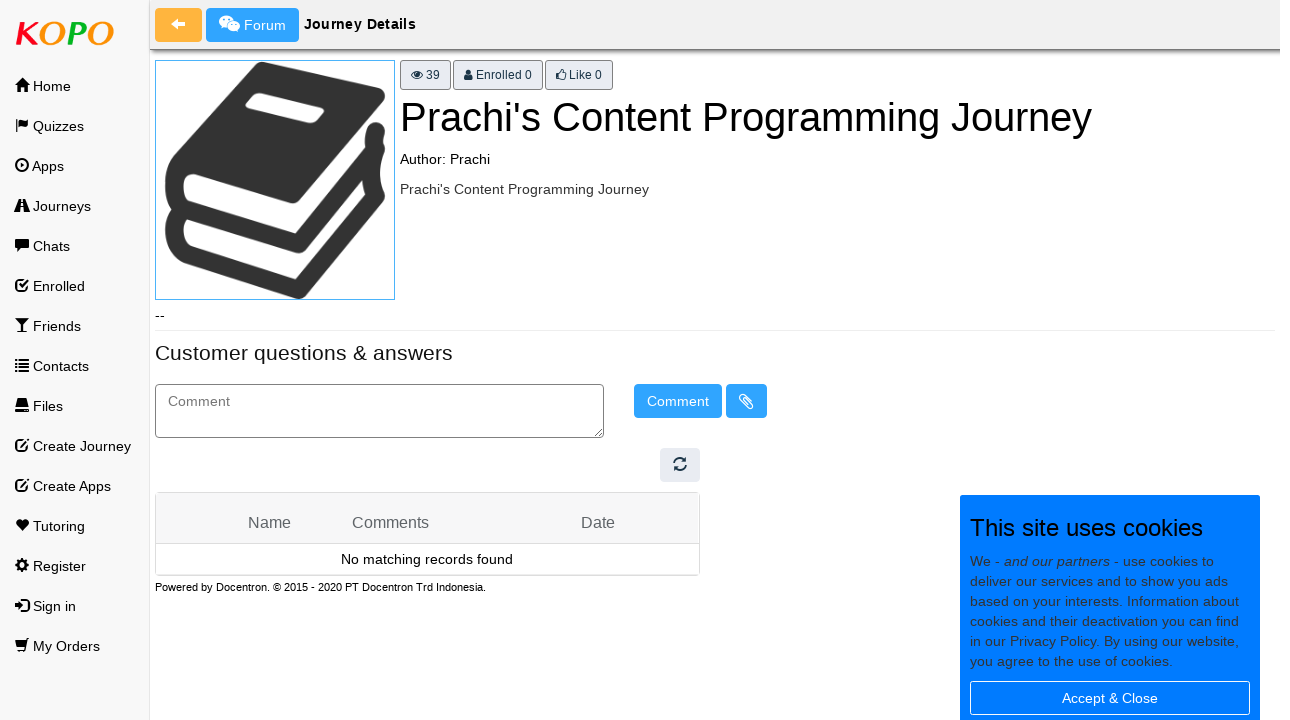

--- FILE ---
content_type: text/html; charset=UTF-8
request_url: https://www.kopo.com/index.php?sid=1970
body_size: 278431
content:
<!DOCTYPE html>
<!--
Copyright (c) 2015. PT Docentron Trd Indonesia. All rights reserved.
This material may not be reproduced, displayed, modified or distributed without
the express prior written permission of the copyright holder.
-->
<html>
<head itemscope itemtype="http://schema.org/WebSite">
    <meta http-equiv="Content-Type" content="text/html; charset=UTF-8" />

    <meta name="viewport" content="width=device-width, initial-scale=1.0, maximum-scale=1.0, user-scalable=no">

    <meta id="mauthor" name="author" content="PT Docentron Trd Indonesia">
    <meta name="copyright" content="Docentron PTY LTD">
    <meta id="mkeywords" name="keywords" content="game designer, quiz designer, content designer, programming, game development, quizzes, learning games, mobile education, learning, teaching, online learning, pos system, online shop, e-commerce, shopping, e-Health, respiratory health.">
    <meta id="mdescription" name="description" content="KOPO (Knowledge Projects): Mobile Education. Try games with quizzes! 30000+ combos of games, themes, and quizzes to play with. Browse learning games, journeys and quizzes. Game designers to create games, themes, and quizzes. E-POS and online shopping platforms for educators and SMEs. Mobile e-Health applications for heart, gastrointenstinal, and respiratory health conditions">

    <meta name="mobile-web-app-capable" content="yes">
    <meta name="apple-mobile-web-app-capable" content="yes">
    <meta content="https://www.kopo.com/assets/images/GamesWithQuizzes.png" itemprop="image">

    <meta http-equiv="cache-control" content="max-age=0" />
    <meta http-equiv="cache-control" content="no-cache" />
    <meta http-equiv="expires" content="0" />
    <meta http-equiv="expires" content="Tue, 01 Jan 1980 1:00:00 GMT" />
    <meta http-equiv="pragma" content="no-cache" />

    <meta id="og-title" property="og:title" content="KOPO Mobile Education" />
    <meta id="og-desc" property="og:description" content="KOPO (Knowledge Projects): Mobile Education. Try games with quizzes! 30000+ combos of games, themes, and quizzes to play with. Browse learning games, journeys and quizzes. Game designers to create games, themes, and quizzes. E-POS and online shopping platforms for educators and SMEs. Mobile e-Health applications for heart, gastrointenstinal, and respiratory health conditions" />
    <meta id="og-type" property="og:type" content="website" />
    <meta property="og:site_name" content="KOPO.COM" />
    <meta id="og-url" property="og:url" content="https://www.kopo.com/index.php" />
    <meta id="og-image0" property="og:image" content="https://www.kopo.com/assets/images/GamesWithQuizzes.png" />
    <meta id="og-image" property="og:image:secure_url" content="https://www.kopo.com/assets/images/GamesWithQuizzes.png" />
    <meta property="og:image:type" content="image/png" />
    <meta property="og:image:alt" content="KOPO (Knowledge Projects): Mobile Education. Try games with quizzes! 30000+ combos of games, themes, and quizzes to play with. Browse learning games, journeys and quizzes. Game designers to create games, themes, and quizzes. E-POS and online shopping platforms for educators and SMEs. Mobile e-Health applications for heart, gastrointenstinal, and respiratory health conditions" />

    <title itemprop="name">KOPO Mobile Education</title>
    <link id="mclink" rel="canonical" href="https://www.kopo.com/index.php">

    <link href="https://www.kopo.com/assets/css/bootstrap.min.css" rel="stylesheet">
    <link href="https://www.kopo.com/assets/css/bootstrap_theme.css" rel="stylesheet">
    <link href="https://www.kopo.com/assets/css/datepicker3.css" rel="stylesheet">
    <!--link href="https://www.kopo.comassets/css/bootstrap-table.css" rel="stylesheet"-->
    <link href="https://www.kopo.com/assets/js/bootstraptable/bootstrap-table.css" rel="stylesheet">
    <link href="https://www.kopo.com/assets/css/sticky-footer.css" rel="stylesheet">

    <link href="https://www.kopo.com/assets/js/jasny-bootstrap/css/jasny-bootstrap.min.css" rel="stylesheet" >
    <link href="https://www.kopo.com/assets/js/jasny-bootstrap/css/navmenu.css" rel="stylesheet">

    <link href="https://www.kopo.com/assets/js/owlcarousel/owl.carousel.min.css" rel="stylesheet">
    <link href="https://www.kopo.com/assets/js/owlcarousel/owl.theme.default.min.css" rel="stylesheet">

    <link href="https://www.kopo.com/assets/fonts/font-awesome-4.7.0/css/font-awesome.min.css" rel="stylesheet">
    <link href="https://www.kopo.com/assets/templates/tinymcetmp.css" rel="stylesheet">

    <link href="https://www.kopo.com/assets/ib_lib/forms.css" rel="stylesheet"/>
    <link href="https://www.kopo.com/assets/ib_lib/ib-msg-list.css" rel="stylesheet">
    <link href="https://www.kopo.com/assets/ib_lib/register.css" rel="stylesheet">
    <link href="https://www.kopo.com/mes/css/subject-lesson-q-view.css" rel="stylesheet">
    <link href="https://www.kopo.com/assets/ib_lib/ib_cm.css" rel="stylesheet">
    <link href="https://www.kopo.com/assets/ib_lib/ib_lib.css?v=14976646" rel="stylesheet">
    <link href="https://www.kopo.com/assets/ib_lib/ec_lib.css?v=615410396" rel="stylesheet">
    <link href="https://www.kopo.com/mes/css/app.css?v=1470727554" rel="stylesheet">

    <!--[if lt IE 9]>
    <script  src="https://www.kopo.com/assets/js/html5shiv.min.js"></script>
    <script  src="https://www.kopo.com/assets/js/respond.min.js"></script>
    <![endif]-->

    <script  src="https://www.kopo.com/assets/js/jquery-1.11.1.min.js"></script>
    <!--script  src="https://www.kopo.comassets/js/jquery-scrollto.js"></script-->
    <script  src="https://www.kopo.com/assets/js/jquery.history.js"></script>
    <!--script  src="https://www.kopo.comassets/js/ajaxify-html5.js"></script-->

    <script src="https://www.kopo.com/assets/js/jquery.i18n/jquery.i18n.js"></script>
    <script src="https://www.kopo.com/assets/js/jquery.i18n/jquery.i18n.messagestore.js"></script>
    <script src="https://www.kopo.com/assets/js/jquery.i18n/jquery.i18n.fallbacks.js"></script>
    <script src="https://www.kopo.com/assets/js/jquery.i18n/jquery.i18n.parser.js"></script>
    <script src="https://www.kopo.com/assets/js/jquery.i18n/jquery.i18n.emitter.js"></script>
    <script src="https://www.kopo.com/assets/js/jquery.i18n/jquery.i18n.language.js"></script>

    <script  src="https://www.kopo.com/assets/js/bootstrap.min.js"></script>
    <!--script  src="https://www.kopo.com/assets/js/bootstrap-table.js"></script-->
    <script  src="https://www.kopo.com/assets/js/bootstraptable/bootstrap-table.js"></script>
    <script  src="https://www.kopo.com/assets/js/bootstrap-datepicker.js"></script>
    <script  src="https://www.kopo.com/assets/js/jasny-bootstrap/js/jasny-bootstrap.min.js"></script>
    <script  src="https://www.kopo.com/assets/js/autogrow.min.js"></script>

    <script  src="https://www.kopo.com/assets/js/owlcarousel/owl.carousel.min.js"></script>
    <script  src="https://www.kopo.com/assets/js/jquery.lazyload.min.js"></script>
    <script  src="https://www.kopo.com/assets/js/sha1.js"></script>

    <script  src="https://www.kopo.com/assets/ib_lib/ib_eval.js"></script>
    <script  src="https://www.kopo.com/assets/ib_lib_min/mes_all-min.js?v=1541835175"></script>
    <link rel="shortcut icon" type="image/png" href="https://www.kopo.com/assets/images/kopo_favicon.png">

    <script>
        (function(i,s,o,g,r,a,m){
            i['GoogleAnalyticsObject']=r;
            i[r]=i[r]||function(){(i[r].q=i[r].q||[]).push(arguments)},
                i[r].l=1*new Date();
            a=s.createElement(o),m=s.getElementsByTagName(o)[0];
            a.async=1;
            a.src=g;
            m.parentNode.insertBefore(a,m)
        })(window,document,'script','//www.google-analytics.com/analytics.js','ga');

        ga('create', 'UA-129072379-1', 'auto');
        ga('send', 'pageview');
    </script>
</head>


<body style="background: #FFFFFF">

<div class="navbar navbar-default navbar-fixed-top navbar-ib" style="background-color: #FF4747;"> <!-- hidden-md hidden-lg-->
    <button type="button" class="navbar-toggle" data-toggle="offcanvas" data-target=".navmenu" style="margin-left: 5px; margin-right: 5px;">
        <span class="icon-bar" style="background-color: white"></span>
        <span class="icon-bar" style="background-color: white"></span>
        <span class="icon-bar" style="background-color: white"></span>
    </button>

    <a class="navbar-brand navbar-ib-logo" href="https://www.kopo.com" style="color: white;">
        <img height="40" src="https://www.kopo.com/assets/images/kopo_logoW300px.png"/>
    </a>

    <span class="navbar-ib-logo" style="float: right; margin-right: 5px; margin-top: 10px; font-size: 20px;">
        <i class="hmshowsearchbtn fa fa-search" style="color:white;"></i>
        <i class="hmshowcartbtn fa fa-shopping-cart" style="margin-left: 5px; color:white;"></i>
        <i class="hmshowloginbtn fa fa-user-o" style="margin-left: 5px; color:white;"></i>
    </span>

    <!--div class="top_menu" id="top_menu">
    </div-->

    <div class="navbar-header" id="chat-header-mobile" style="margin-left: 62px; margin-top: 8px; display: none;">
        <button type="button" class="btn btn-warning ibBackBtn"><span class="glyphicon glyphicon-arrow-left" style="margin-left: 3px; margin-right: 0;"></span>&nbsp;</button>
        <button type="button" class="btn btn-primary msg-journey-btn" title="Journey Group Info" style="display: none"><span class="glyphicon glyphicon-th-large" style="margin-left: 3px; margin-right: 0;"></span>&nbsp;</button>
        <button type="button" class="btn btn-default msg-sbj-btn" title="View journey" style="border: 1px solid grey; display: none;"><span class="glyphicon glyphicon-road" style="margin-left: 3px; margin-right: 0;"></span>&nbsp;</button>
        <button type="button" class="btn btn-default msg-lesson-btn" title="View chapter" style="border: 1px solid grey; display: none;"><span class="glyphicon glyphicon-map-marker" style="margin-left: 3px; margin-right: 0;"></span>&nbsp;</button>
        <span class="msg-lsn-name" style="max-width: 30px; color: white;"></span>
        <!--span class="rp-balance-ct pull-right">
            <i class="hmshowrwdbtn fa fa-trophy" style="margin-left: 5px;" title="Reward Points. Play games to earn points."></i>
            <span class="rp-balance" style="color: #0b52a9; font-size: 12px;"></span>
        </span-->
        <!--span class="odometer odometer3 pull-right" title="Earn credits by participating in activities."></span-->
    </div>

    <!--a class="navbar-brand" href="#">Project name</a-->
</div>

<div class="navmenu navmenu-default navmenu-fixed-left offcanvas-sm">
    <a class="navmenu-brand visible-md visible-lg" href="https://www.kopo.com">
        <img width="100" src="https://www.kopo.com/assets/images/kopo_logo300px.png"/>
    </a>
    <ul class="nav navmenu-nav" id="sidenav">
    </ul>
</div>

<div class="container" style="padding: 0; margin: 0;">

    <div id="page-home" class="ib-page" style="background-color: #f1f1f1; display: block;">
        <div class="panel panel-primary">
            <div class="panel-heading ib-panel-heading ib-search-panel-heading" id="home-panel-heading" style="line-height: 40px; padding-left: 5px;">

                <!--span class="panel-heading-title" data-i18n="mes-home-title" style="overflow: hidden; width: 50px;">KOPO Products </span-->

                <span class="panel-heading-title" style="font-size: 22px; color:orangered;">
                    <a href="https://wa.me/6594243922/?text=Enquiry%20on%20KOPOLAND%3A%20" style="text-decoration: none;" title="WhatsApp us for enquiries on jobs, training, tutoring, and IT and Engineering services"><i class="fa fa-whatsapp fa-lg" style="color:darkgreen"></i></a>
                    <i class="hmshowloginbtn fa fa-user-o" style="margin-left: 5px;" title="My Account"></i>
                    <i class="hmshowcartbtn fa fa-shopping-cart" style="margin-left: 5px;" title="Cart"></i>
                    <i class="hmshowrwdbtn fa fa-trophy" style="margin-left: 5px;" title="Reward Points. Play games to earn points."></i>
                    <span class="rp-balance" style="color: #0b52a9; font-size: 12px;"> Log in to view Reward Points</span>
                </span>

                <div class="search-query-box">
                    <span style="width: 100%; position: relative; display: inline-block; direction: ltr; word-wrap: break-word;">
                        <input class="search-query-box-input" placeholder="Search products..." id="home-search-query" type="text" name="home-search-query" value="" size="60" maxlength="128" autocomplete="off" spellcheck="false" dir="auto">
                    </span>
                    <button id="home-search-clear-btn" type="button" class="btn btn-default search-clear-box-btn" title="Search" style="padding: 0; height: 32px; width: 30px; background-color: transparent; border: none; z-index: 200; position:absolute; top:10px; right:187px;">
                        <span class="glyphicon glyphicon-remove" style="font-size: 18px; margin-left: 3px; margin-right: 0;"></span>&nbsp;
                    </button>
                    <button id="home-search-query-btn" type="button" class="btn btn-default search-query-box-btn" title="Clear" style="padding: 0; height: 32px; width: 30px; background-color: transparent; border: none; z-index: 200; position:absolute; top:10px; right:157px;">
                        <span class="glyphicon glyphicon-search" style="font-size: 18px; margin-left: 3px; margin-right: 0;"></span>
                    </button>
                </div>
            </div>
        </div>
        <div class="panel-body-with-search" style="padding-top: 55px; margin-right: 5px; margin-left: 5px;">
            <div class="mes-home-banner-image quickQuizBtn" style="cursor: pointer; background-image: url(https://www.kopo.com/assets/images/mes_photos/game_collecthemall.png);">
                <div class="container text-center">
                    <h1>Games with Quizzes!</h1>
                    <div class="mes-home-banner-path">
                        +30,000 Combos of Applications, Games, Themes and Quizzes
                    </div>
                </div>
            </div>
        </div>
        <div align="center">
            <div class="col-md-12" style="padding: 0">
                <div class="doubleicon_l mesQzListBtn" align="center">
                    <i class="fa fa-reddit-alien home-nav-btn-icon" style="color: rebeccapurple"></i>
                    <div class="home-nav-btn-txt"><span>Quiz List</span></div>
                </div>
                <div class="doubleicon_l mesGameListBtn" align="center">
                    <i class="fa fa-gamepad home-nav-btn-icon" style="color: rebeccapurple"></i>
                    <div class="home-nav-btn-txt"><span>Application List</span></div>
                </div>

                <div class="doubleicon_l quickQuizBtn" data-gno="0" align="center" title="Try random game with quiz for rewards!">
                    <i class="fa fa-codiepie home-nav-btn-icon" style="color: orangered"></i>
                    <div class="home-nav-btn-txt"><span>Quick Game</span></div>
                </div>

                <div class="doubleicon_l quickQuizBtn" data-gno="14725" align="center" title="Try random quiz with reading treasure game!">
                    <i class="fa fa-book home-nav-btn-icon" style="color: dodgerblue"></i>
                    <div class="home-nav-btn-txt"><span>Reading Treasures</span></div>
                </div>

                <div class="doubleicon_l quickQuizBtn" data-gno="14377" align="center" title="Try random quiz with compare game!">
                    <i class="fa fa-balance-scale home-nav-btn-icon" style="color: dodgerblue"></i>
                    <div class="home-nav-btn-txt"><span>Compare</span></div>
                </div>
                <div class="doubleicon_l quickQuizBtn" data-gno="14380" align="center" title="Try random quiz with match game!">
                    <i class="fa fa-exchange home-nav-btn-icon" style="color: dodgerblue"></i>
                    <div class="home-nav-btn-txt"><span>Matching</span></div>
                </div>
                <div class="doubleicon_l quickQuizBtn" data-gno="14382" align="center" title="Try random quiz with sorting game!">
                    <i class="fa fa-sort-alpha-asc home-nav-btn-icon" style="color: dodgerblue"></i>
                    <div class="home-nav-btn-txt"><span>Sorting</span></div>
                </div>

                <!-- Ordering Quiz type-->
                <div class="doubleicon_l quickQuizBtn" data-gno="14378" align="center" title="Try random quiz with order game!">
                    <i class="fa fa-sort-amount-asc home-nav-btn-icon" style="color: dodgerblue"></i>
                    <div class="home-nav-btn-txt"><span>Ordering</span></div>
                </div>
                <div class="doubleicon_l quickQuizBtn" data-gno="14418" align="center" title="Try random quiz with follow me game!">
                    <i class="fa fa-google-wallet home-nav-btn-icon" style="color: dodgerblue"></i>
                    <div class="home-nav-btn-txt"><span>Follow Me</span></div>
                </div>

                <!-- Picture Card games quiz type-->
                <div class="doubleicon_l quickQuizBtn" data-gno="14393" align="center" title="Try random quiz with picture card game!">
                    <i class="fa fa-picture-o home-nav-btn-icon" style="color: dodgerblue"></i>
                    <div class="home-nav-btn-txt"><span>Picture Card</span></div>
                </div>
                <div class="doubleicon_l quickQuizBtn" data-gno="14413" align="center" title="Try random quiz with hidden faces game!">
                    <i class="fa fa-users home-nav-btn-icon" style="color: dodgerblue"></i>
                    <div class="home-nav-btn-txt"><span>Hidden Faces</span></div>
                </div>
                <div class="doubleicon_l quickQuizBtn" data-gno="14455" align="center" title="Try random quiz with find me game!">
                    <i class="fa fa-question-circle home-nav-btn-icon" style="color: dodgerblue"></i>
                    <div class="home-nav-btn-txt"><span>Find Me</span></div>
                </div>

                <!-- Move like me -->
                <div class="doubleicon_l quickQuizBtn" data-gno="14435" align="center" title="Try random quiz with move like me game!">
                    <i class="fa fa-music home-nav-btn-icon" style="color: dodgerblue"></i>
                    <div class="home-nav-btn-txt"><span>Move Like Me</span></div>
                </div>

                <!-- Picture puzzle -->
                <div class="doubleicon_l quickQuizBtn" data-gno="14409" align="center" title="Try random quiz with reading treasure game!">
                    <i class="fa fa-puzzle-piece home-nav-btn-icon" style="color: dodgerblue"></i>
                    <div class="home-nav-btn-txt"><span>Picture Puzzle</span></div>
                </div>

                <!-- Rymes and songs -->
                <div class="doubleicon_l quickQuizBtn" data-gno="14460" align="center" title="Try random quiz with move like me game!">
                    <i class="fa fa-music home-nav-btn-icon" style="color: dodgerblue"></i>
                    <div class="home-nav-btn-txt"><span>Rhymes and Songs</span></div>
                </div>

                <div class="doubleicon_l quickQuizBtn" data-gno="51" align="center" title="Try random quiz with Snake and Ladder!">
                    <i class="fa fa-map home-nav-btn-icon" style="color: dodgerblue"></i>
                    <div class="home-nav-btn-txt"><span>Snake and Ladder</span></div>
                </div>
                <div class="doubleicon_l quickQuizBtn" data-gno="5" align="center" title="Try random quiz with finger smash!">
                    <i class="fa fa-gavel home-nav-btn-icon" style="color: rebeccapurple"></i>
                    <div class="home-nav-btn-txt"><span>Finger Smash</span></div>
                </div>

                <div class="doubleicon_l quickQuizBtn" data-gno="4" align="center" title="Try random quiz with sort them all!">
                    <i class="fa fa-th home-nav-btn-icon" style="color: rebeccapurple"></i>
                    <div class="home-nav-btn-txt"><span>Sort Them All</span></div>
                </div>

                <div class="doubleicon_l quickQuizBtn" data-gno="32" align="center" title="Try random quiz with Castle Defender!">
                    <i class="fa fa-fort-awesome home-nav-btn-icon" style="color: orangered"></i>
                    <div class="home-nav-btn-txt"><span>Castle Defender</span></div>
                </div>
                <div class="doubleicon_l quickQuizBtn" data-gno="7" align="center" title="Try random quiz with car racing!">
                    <i class="fa fa-car home-nav-btn-icon" style="color: mediumvioletred"></i>
                    <div class="home-nav-btn-txt"><span>Tube Car Racer</span></div>
                </div>
                <div class="doubleicon_l quickQuizBtn" data-gno="8" align="center" title="Try random quiz with shoort invader!">
                    <i class="fa fa-fighter-jet home-nav-btn-icon" style="color: darkblue"></i>
                    <div class="home-nav-btn-txt"><span>Shoot Invaders</span></div>
                </div>
                <div class="doubleicon_l quickQuizBtn" data-gno="20" align="center" title="Try random quiz with shoot duck!">
                    <i class="fa fa-trophy home-nav-btn-icon" style="color: green"></i>
                    <div class="home-nav-btn-txt"><span>Shoot Duck</span></div>
                </div>
                <div class="doubleicon_l quickQuizBtn" data-gno="23" data-qno="23" align="center" title="Try random quiz with meet the words!">
                    <i class="fa fa-reddit-alien home-nav-btn-icon" style="color: orangered"></i>
                    <div class="home-nav-btn-txt"><span>Meet the Words</span></div>
                </div>
                <div class="doubleicon_l quickQuizBtn" data-gno="24" align="center" title="Try random quiz with feed me game!">
                    <i class="fa fa-lemon-o home-nav-btn-icon" style="color: dodgerblue"></i>
                    <div class="home-nav-btn-txt"><span>Feed Me!</span></div>
                </div>
                <div class="doubleicon_l quickQuizBtn" data-gno="26" align="center" title="Try random quiz with Space Ranger!">
                    <i class="fa fa-space-shuttle home-nav-btn-icon" style="color: dodgerblue"></i>
                    <div class="home-nav-btn-txt"><span>Space Ranger</span></div>
                </div>
                <div class="doubleicon_l quickQuizBtn" data-gno="29" align="center" title="Try random quiz with Dragon Knight!">
                    <i class="fa fa-firefox home-nav-btn-icon" style="color: dodgerblue"></i>
                    <div class="home-nav-btn-txt"><span>Dragon Knight</span></div>
                </div>
                <div class="doubleicon_l quickQuizBtn" data-gno="52" align="center" title="Try random quiz with Battle Omok!">
                    <i class="fa fa-windows home-nav-btn-icon" style="color: dodgerblue"></i>
                    <div class="home-nav-btn-txt"><span>Battle Omok</span></div>
                </div>
                <div class="doubleicon_l quickQuizBtn" data-gno="54" align="center" title="Try random quiz with Battle Othello!">
                    <i class="fa fa-building home-nav-btn-icon" style="color: dodgerblue"></i>
                    <div class="home-nav-btn-txt"><span>Battle Othello</span></div>
                </div>
                <div class="doubleicon_l quickQuizBtn" data-gno="10201" align="center" title="Try random quiz with Collect Them All!">
                    <i class="fa fa-get-pocket home-nav-btn-icon" style="color: dodgerblue"></i>
                    <div class="home-nav-btn-txt"><span>Collect Them All</span></div>
                </div>
                <div class="doubleicon_l quickQuizBtn" data-gno="10301" align="center" title="Try random quiz with Rescue Them All!">
                    <i class="fa fa-plane home-nav-btn-icon" style="color: dodgerblue"></i>
                    <div class="home-nav-btn-txt"><span>Rescue Them All</span></div>
                </div>
                <div class="doubleicon_l quickQuizBtn" data-gno="14196" align="center" title="Try random quiz with Rescue Them All 2!">
                    <i class="fa fa-child home-nav-btn-icon" style="color: dodgerblue"></i>
                    <div class="home-nav-btn-txt"><span>Rescue Them All 2</span></div>
                </div>
                <div class="doubleicon_l quickQuizBtn" data-gno="10601" align="center" title="Try random quiz with Jump Bike Racer!">
                    <i class="fa fa-bicycle home-nav-btn-icon" style="color: dodgerblue"></i>
                    <div class="home-nav-btn-txt"><span>Jump Bike Racer</span></div>
                </div>
                <div class="doubleicon_l quickQuizBtn" data-gno="14231" align="center" title="Try random quiz with sniper game!">
                    <i class="fa fa-bullseye home-nav-btn-icon" style="color: dodgerblue"></i>
                    <div class="home-nav-btn-txt"><span>Sniper</span></div>
                </div>
            </div>

            <!--button type="button" class="btn btn-primary mesSbjLstBtn" style="margin-top: 3px; width: 152px;">Journeys</button>
            <button type="button" class="btn btn-primary mesEvtsBtn" style="margin-top: 3px; width: 152px;">Chats</button>
            <button type="button" class="btn btn-primary mesFrndBtn" style="margin-top: 3px; width: 152px;">Friends</button>
            <button type="button" class="btn btn-primary mesEHealthBtn" style="margin-top: 3px; width: 152px;">E-Health</button>
            <button type="button" class="btn btn-primary mesECommBtn" style="margin-top: 3px; width: 100px;">E-POS</button>
            <button type="button" class="btn btn-primary ibLnkLogin" style="margin-top: 3px; width: 100px;">Login</button>
            <button type="button" class="btn btn-primary ibLnkRegister" style="margin-top: 3px; width: 100px;">Register</button><br/-->
        </div>
        <div style="clear: both"></div>

        <div class="panel-body" style="padding-top: 0; padding-bottom: 0; margin-right: 5px; margin-left: 5px;">
            <div class="mes-home-banner-image" style="background-image: url(https://www.kopo.com/assets/images/bannerbgrnd_mazegame2.png);">
                <div class="container text-center">
                    <h1>KOPO Apps</h1>
                    <div class="mes-home-banner-path">
                        Application and Game Designers. Learning journeys. POS System. E-Health applications.
                    </div>
                </div>
            </div>
        </div>

        <div align="center">
            <div class="col-md-12" style="padding: 0">
                <div class="doubleicon_l mesSbjLstBtn" align="center">
                    <i class="fa fa-certificate home-nav-btn-icon" style="color: orangered"></i>
                    <div class="home-nav-btn-txt"><span>Journeys</span></div>
                </div>
                <!--div class="doubleicon_l mesLearningListBtn" align="center">
                    <i class="fa fa-university home-nav-btn-icon" style="color: orangered"></i>
                    <div class="home-nav-btn-txt"><span>Learning</span></div>
                </div-->
                <div class="doubleicon_l mesGdBtn" align="center">
                    <i class="fa fa-paint-brush home-nav-btn-icon" style="color: rebeccapurple"></i>
                    <div class="home-nav-btn-txt"><span>Application Designer</span></div>
                </div>
                <div class="doubleicon_l mesMeBtn" align="center">
                    <i class="fa fa-pencil-square-o home-nav-btn-icon" style="color: mediumvioletred"></i>
                    <div class="home-nav-btn-txt"><span>Journey Designer</span></div>
                </div>
                <div class="doubleicon_l mesECommBtn" align="center">
                    <i class="fa fa-calculator home-nav-btn-icon" style="color: darkblue"></i>
                    <div class="home-nav-btn-txt"><span>KOPO POS System</span></div>
                </div>
                <div class="doubleicon_l mesDaBtn" align="center">
                    <i class="fa fa-medkit home-nav-btn-icon" style="color: green"></i>
                    <div class="home-nav-btn-txt"><span>KOPO Analytics</span></div>
                </div>
                <div class="doubleicon_l mesEvtsBtn" align="center">
                    <i class="fa fa-wechat home-nav-btn-icon" style="color: orangered"></i>
                    <div class="home-nav-btn-txt"><span>Chats</span></div>
                </div>
                <div class="doubleicon_l mesFrndBtn" align="center">
                    <i class="fa fa-group home-nav-btn-icon" style="color: dodgerblue"></i>
                    <div class="home-nav-btn-txt"><span>Friends</span></div>
                </div>
                <div class="doubleicon_l mesFileBtn" align="center">
                    <i class="fa fa-mixcloud home-nav-btn-icon" style="color: dodgerblue"></i>
                    <div class="home-nav-btn-txt"><span>Cloud Storage</span></div>
                </div>
            </div>
        </div>
        <div style="clear: both"></div>

        <div class="quick-buy-items" style="display: none; padding-left: 5px;  padding-right: 5px; padding-bottom: 0; margin-bottom: 0; margin-top: 5px;">
        </div>

        <!-- Add class  panel-body-with-search to show the search box on the top right -->
        <div class="panel-body" id="page-body-product" style="padding-left: 5px;  padding-right: 5px; padding-bottom: 0; margin-bottom: 0;">
            <div id="product-carousels"></div>
        </div>

        <div style="padding: 0 5px 0 5px">
<!--            <div >-->
<!--                   KOPO online learning and teaching adventures.-->
<!--                    Create learning journeys to share ideas. Participate in learning journeys to earn credits.-->
<!--                    Access learning materials and chat with friends and teachers anywhere anytime.-->
<!--                    Follow these steps to begin your journey:-->
<!--                    <ul>-->
<!--                        <li>-->
<!--                            Browse journeys in Journey List.-->
<!--                        </li>-->
<!--                        <li>-->
<!--                            View journey information and start a journey.-->
<!--                        </li>-->
<!--                        <li>-->
<!--                            Browse chapters, and start a chapter of the journey.-->
<!--                        </li>-->
<!--                        <li>-->
<!--                            Chat with Lucy, adventure designers, or friends. You can also chat with fellow adventures in the journey forums.-->
<!--                        </li>-->
<!--                    </ul>-->
<!--            </div>-->
<!---->
<!--            <div align="center">-->
<!--                <h3>Journey through learning adventures</h3>-->
<!--                <p>-->
<!--                    Browse <a class="mesSbjLstBtn" href="javascript:void(0)">available journeys</a>.-->
<!--                    You can also create your own adventures with <a class="mesMeBtn" href="javascript:void(0)">KOPO ME</a> and share with friends.-->
<!--                </p>-->
<!--            </div>-->
<!---->
<!--            <div align="center">-->
<!--                <h3>Share your stories</h3>-->
<!--                <p>-->
<!--                    <a class="mesCm" href="javascript:void(0)">Add friends</a> and share experiences.-->
<!--                    Use free online <a class="ibLnkFileBrowser" href="javascript:void(0)">file repository</a> to store resources for your adventure.-->
<!--                </p>-->
<!--            </div>-->
<!---->
<!--            <div align="center">-->
<!--                <h3>Journey with your friends</h3>-->
<!--                <p>-->
<!--                    Send messages to <a class="mesFrndBtn" href="javascript:void(0)">friends</a> to share experiences.-->
<!--                </p>-->
<!--            </div>-->

            <!-- ##### Footer Area Start ##### -->
            <footer class="footer-area sm-theme-area section-padding-100-0 bg-img gradient-background-overlay dc-site-footer" style="padding-top: 50px; background-color: rgb(183, 222, 16)">
                <!-- Main Footer Area -->
                <div class="main-footer-area">
                    <div class="container">
                        <div class="row">

                            <!-- Single Footer Widget -->
                            <div class="col-12 col-sm-6 col-lg-4 col-xl-4">
                                <div class="footer-widget-area mb-100">
                                    <!-- Widget Title -->
                                    <div class="widget-title">
                                        <h6>About Us</h6>
                                    </div>
<!--                                    <img src="--><!--/assets/themes/th_sm_rFfwhf113/img/bg-img/footer.jpg" alt="">-->
                                    <div class="footer-logo my-4" style="margin-top: 5px;">
                                        <img src="https://www.kopo.com/mes/images/KopolandLogo3_230.png" alt="">
                                    </div>
                                    <p>Website Powered by <a href="http://www.docentron.com">Docentron Technologies</a></p>
                                    <ul>
                                        <li class="d-flex align-items-center justify-content-between"><span>IoT Sensor Design and Data analytics</span></li>
                                        <li class="d-flex align-items-center justify-content-between"><span>E-commerce and POS Systems</span></li>
                                        <li class="d-flex align-items-center justify-content-between"><span>IT Certificate Courses for Application Design and Programming</span></li>
                                    </ul>
                                </div>
                            </div>

                            <!-- Single Footer Widget -->
                            <div class="col-12 col-sm-6 col-lg-4 col-xl-4">
                                <div class="footer-widget-area mb-100">
                                    <!-- Widget Title -->
                                    <div class="widget-title">
                                        <h6>Contact Us</h6>
                                    </div>
                                    <!-- Address -->
                                    <div class="address">
                                        <p><b>WhatsApp and Email</b></p>
                                        <h5>International & Singapore: <a href="https://wa.me/6594243922/?text=Enquiry%20on%20KOPOLAND%3A%20" style="text-decoration: none;">+65 9424 3922 <i class="fa fa-whatsapp fa-lg" style="color:darkgreen"></i></a></h5>
                                        <h5>Indonesia: <a href="https://wa.me/6281574032210/?text=Enquiry%20on%20KOPOLAND%3A%20" style="text-decoration: none;">+62 815 7403 2210 <i class="fa fa-whatsapp fa-lg" style="color:darkgreen"></i></a></h5>
                                        <h5>Email: <img src="https://www.kopo.com/assets/themes/th_sm_rFfwhf113/img/icons/envelope.png" alt=""> <a href="mailto:info@kopoland.com">info@kopo.com</a></h5>
                                    </div>
                                    <div class="weekly-office-hours">
                                        <p>Partners</p>
                                        <ul>
                                            <li><a href="https://www.kopoland.com/">KOPOLAND Online Tuition and IT Training</a></li>
                                            <li><a href="http://www.docentron.com/">Docentron IT and Electronic Engineering Solutions</a></li>
                                            <li><a href="https://www.gracefullyps.com/">Gracefully Grace Preschool</a></li>
                                            <li><a href="https://www.wayrover.com/">WayRover: Hassle Free Travelling</a></li>
                                            <li><a href="http://www.healthpartners.sg/">Health Partners: Take Control</a></li>
                                        </ul>
                                    </div>

                                    <!-- Office Hours -->
<!--                                    <div class="weekly-office-hours">-->
<!--                                        <ul>-->
<!--                                            <li class="d-flex align-items-center justify-content-between"><span>Monday - Friday</span> <span>09 AM - 18 PM</span></li>-->
<!--                                            <li class="d-flex align-items-center justify-content-between"><span>Saturday</span> <span>Closed</span></li>-->
<!--                                            <li class="d-flex align-items-center justify-content-between"><span>Sunday</span> <span>Closed</span></li>-->
<!--                                        </ul>-->
<!--                                    </div>-->
                                </div>
                            </div>

                            <!-- Single Footer Widget -->
                            <div class="col-12 col-sm-6 col-lg-4 col-xl-4">
                                <div class="footer-widget-area mb-100">
                                    <!-- Widget Title -->
                                    <div class="widget-title">
                                        <h6>Useful Links</h6>
                                    </div>
                                    <!-- Nav -->
                                    <ul class="useful-links-nav d-flex align-items-center">
                                        <li><a href="https://www.kopo.com">Home</a></li>
                                        <li><a href="https://www.kopo.com/?sid=6&lid=1815">Privacy Policy</a></li>
                                        <li><a href="https://www.kopo.com/?sid=6&lid=1816">Terms and Conditions</a></li>
                                        <li><a href="https://www.kopo.com/?sid=1198&lid=1749">Hiring Online Trainers</a></li>
                                    </ul>
                                </div>
                            </div>

                        </div>
                    </div>
                </div>

<!--            <div align="center">-->
<!--                <button type="button" class="btn btn-primary mesSbjLstBtn" style="margin-top: 3px; width: 152px;">Journey List</button>-->
<!--                <button type="button" class="btn btn-primary mesEvtsBtn" style="margin-top: 3px; width: 152px;">Chats</button>-->
<!--                <button type="button" class="btn btn-success mesMySbjLstBtn" style="margin-top: 3px; width: 152px;">Enrolled</button>-->
<!--                <button type="button" class="btn btn-success mesFrndBtn" style="margin-top: 3px; width: 152px;">Friends</button>-->
<!--                <button type="button" class="btn btn-primary mesFileBtn" style="margin-top: 3px; width: 100px;">Files</button>-->
<!--                <button type="button" class="btn btn-warning ibLnkLogin" style="margin-top: 3px; width: 100px;">Sign in</button>-->
<!--                <button type="button" class="btn btn-primary ibLnkRegister" style="margin-top: 3px; width: 100px;">Register</button>-->
<!--                <button type="button" class="btn btn-primary mesMeBtn" style="margin-top: 3px; width: 152px;">Designer</button>-->
<!--                <button type="button" class="btn btn-primary mesMetBtn" style="margin-top: 3px; width: 152px;">Supporter</button><br/>-->
<!--            </div>-->
        </div>

        <!--footer>
            <div class="col-lg-12">
                <p>To view the details of the journeys, click on the journeys. Browse available journeys. A journey can have chapters and activities. Activities are powered by Lucy AI engine.
                <a href="https://www.kopo.com/ws/ib.php?s=siteindex">MES Site Map.</a></p>
            </div>
        </footer-->

        <!--div style="width: 400px">
            <script async src="//pagead2.googlesyndication.com/pagead/js/adsbygoogle.js"></script>
            <ins class="adsbygoogle"
                 style="display:block"
                 data-ad-client="ca-pub-2878187425030081"
                 data-ad-slot="8958563059"
                 data-ad-format="auto"></ins>
            <script>
                (adsbygoogle = window.adsbygoogle || []).push({});
            </script>
        </div-->
    </div>

    <div id="page-support" class="ib-page" style="display: none">
        <div class="panel-body2">
            <h1>Support for KoPo Mobile Education</h1>
            Use our <a href="javascript:void(0)">support forums</a> to check frequently asked questions. Post your questions, share your experiences.
            Please <a href="javascript:void(0)">report any bugs</a> to help improve the application.
        </div>
    </div>

    <div id="page-qz_list" class="ib-page" style="display: none">
        <div class="panel panel-primary">
            <div class="panel-heading ib-panel-heading ib-search-panel-heading" id="qz-panel-heading" style="line-height: 40px; padding-left: 5px;">
                <span class="panel-heading-title" style="font-size: 22px; color:orangered;">
                    <i class="hmshowloginbtn fa fa-user-o" title="My Account"></i>
                    <i class="hmshowcartbtn fa fa-shopping-cart" style="margin-left: 5px;" title="Cart"></i>
                    <i class="hmshowrwdbtn fa fa-trophy" style="margin-left: 5px;" title="Reward Points. Play games to earn points."></i>
                    <span class="rp-balance" style="color: #0b52a9; font-size: 12px;"> Log in to view Reward Points</span>
                </span>

                <div class="search-query-box" style="line-height: 34px; width: 250px; float: right; margin-right: 140px;">
                    <span style="width: 100%; position: relative; display: inline-block; direction: ltr; word-wrap: break-word;">
                        <input class="search-query-box-input" placeholder="I want to learn about..." id="qz-search-query" type="text" name="search_query" value="" size="60" maxlength="128" autocomplete="off" spellcheck="false" dir="auto" style="width: 100%; padding: 0 35px 0 5px; position: relative; vertical-align: top; border-radius: 4px; border: solid 1px grey;">
                    </span>
                    <button id="qz-search-clear-btn" type="button" class="btn btn-default search-clear-box-btn" title="Search" style="padding: 0; height: 32px; width: 30px; background-color: transparent; border: none; z-index: 200; position:absolute; top:10px; right:187px;">
                        <span class="glyphicon glyphicon-remove" style="font-size: 18px; margin-left: 3px; margin-right: 0;"></span>&nbsp;
                    </button>
                    <button id="qz-search-query-btn" type="button" class="btn btn-default search-query-box-btn" title="Search" style="padding: 0; height: 32px; width: 30px; background-color: transparent; border: none; z-index: 200; position:absolute; top:10px; right:157px;">
                        <span class="glyphicon glyphicon-search" style="font-size: 18px; margin-left: 3px; margin-right: 0;"></span>&nbsp;
                    </button>
                </div>
            </div>
        </div>

        <div class="panel-body panel-body-with-search" id="page-body-qz_list" style="padding-left: 5px;  padding-right: 5px;">
            <div style="font-size: 16px; margin-bottom: 5px; color: black;">
                <div class="col-md-12" style="padding: 0">
                    <button type="button" class="btn btn-sm btn-default cat-btn qz-cat1-btn" value="0">All</button>
                    <button type="button" class="btn btn-sm btn-default cat-btn qz-cat1-btn" value="10001">Discovery</button>
                    <button type="button" class="btn btn-sm btn-default cat-btn qz-cat1-btn" value="10002">Math</button>
                    <button type="button" class="btn btn-sm btn-default cat-btn qz-cat1-btn" value="90000">Culture</button>
                    <button type="button" class="btn btn-sm btn-default cat-btn qz-cat1-btn" value="90001">English</button>
                    <button type="button" class="btn btn-sm btn-default cat-btn qz-cat1-btn" value="90062">Indonesian</button>
                    <button type="button" class="btn btn-sm btn-default cat-btn qz-cat1-btn" value="90086">Chinese</button>
                    <button type="button" class="btn btn-sm btn-default cat-btn qz-cat1-btn" value="100000">Art</button>
                </div>
                <div class="col-md-12" style="margin-top:5px; margin-bottom:5px; padding: 0; overflow: hidden;">
                    <button type="button" class="btn btn-sm btn-default cat-btn qz-cat2-btn" value="0">All</button>
                    <button type="button" class="btn btn-sm btn-default cat-btn qz-cat2-btn" value="2">2+</button>
                    <button type="button" class="btn btn-sm btn-default cat-btn qz-cat2-btn" value="3">3+</button>
                    <button type="button" class="btn btn-sm btn-default cat-btn qz-cat2-btn" value="4">4+</button>
                    <button type="button" class="btn btn-sm btn-default cat-btn qz-cat2-btn" value="5">5+</button>
                    <button type="button" class="btn btn-sm btn-default cat-btn qz-cat2-btn" value="6">6+</button>

                    <button type="button" class="btn btn-sm btn-default cat-btn qz-cat-tocheck-btn" style="display: none">To check</button>
                    <button type="button" class="btn btn-sm btn-default cat-btn qz-cat-tofix-btn" style="display: none">To Fix</button>
                    <button type="button" class="btn btn-sm btn-default cat-btn qz-cat-toapprove-btn" style="display: none">To Approve</button>
                </div>

                <div class="col-md-3" style="margin-top:5px; margin-bottom:5px; padding: 0; overflow: hidden;">
                    <select class="form-control uuu eee" style="padding: 0; padding-left:5px" id="qz_list_gfilter">
                        <option value="0" selected>All Quiz Type</option>
                        <option value="10002" selected>Normal: corrects/incorrects</option>
                        <option value="10004">Sorting Game: hints/answers</option>
                        <option value="10005">Matching Game: hints/answers</option>
                        <option value="10006">Ordering Game: hints/answers</option>
                        <option value="10007">Comparing Game: hints/answers </option>
                        <option value="10008">Picture Card Game: card images </option>
                        <option value="10009">Picture Puzzle Game: tile images </option>
                        <option value="10010">Drag to count: hints/answers </option>
                        <option value="10011">Move like me: sprites </option>
                        <option value="10012">Guess What's inside: hints/answers</option>
                        <option value="10013">Fill container: container/materials</option>
                        <option value="10014">Paint with Objects</option>
                        <option value="10015">Choose Correct Answer</option>
                        <option value="10016">Dress me up</option>
                        <option value="10017">Rhymes and Songs</option>
                    </select>
                </div>
            </div>

            <table data-click-to-select="true" data-single-select="true" id="qz-list-table"
                   data-classes="table table-no-bordered" class="table table-no-bordered table-hover table-condensed" data-toggle="table" data-content-type="false"
                   data-url=""
                   data-show-refresh="false"
                   data-show-toggle="false"
                   data-show-columns="false"
                   data-card-view="false"
                   data-search="false"
                   data-select-item-name="toolbar1"
                   data-query-params="qzQueryParameterHandler"
                   data-response-handler="qzListResponseHandler"
                   data-pagination="true" data-sort-name="" data-side-pagination="server"
                   data-sort-order="desc" data-page-list="[10, 20, 30, 50, 100]"
                   data-show-header="false"
                   style="cursor: pointer;"
                   data-page-size="30"
                   data-row-style="ibBTRowStyleGrayLine"
            >
                <thead>
                <tr>
                    <!--th data-field="state" data-checkbox="true"></th-->
                    <th data-field="q_id" data-sortable="false" data-visible="false">Id</th>
                    <th data-field="icon" data-formatter="ibSubjectIconListOperateFormatter" data-align="center" class="col-sm-1 col-md-1 col-lg-1">Icon</th>
                    <th data-field="viewno" data-sortable="false" data-align="center"  data-visible="false" class="col-sm-1 col-md-1 col-lg-1">Views</th>
                    <th data-field="likeit" data-sortable="false" data-align="center"  data-visible="false" class="col-sm-1 col-md-1 col-lg-1">Likes</th>
                    <th data-field="question" data-formatter="ibTitleOperateFormatter" data-sortable="false" class="col-sm-2 col-md-2 col-lg-2">Question</th>
                    <th data-field="description" data-sortable="false">Synopsis</th>
                    <th data-field="fname" data-sortable="false" data-visible="false" data-align="center" class="col-sm-1 col-md-1 col-lg-1">FName</th>
                    <th data-field="authors" data-formatter="ibAuthorOperateFormatter" data-sortable="false" data-align="center" class="col-sm-1 col-md-1 col-lg-1">Author</th>
                    <th data-field="tag" data-sortable="false" data-visible="false" data-align="center" class="col-sm-1 col-md-1 col-lg-1">Tag</th>
                    <th class="col-md-1" data-field="operate"
                        data-formatter="qzListOperateFormatter"
                        data-events="qzListOperateEvents" data-width="30">Action</th>
                </tr>
                </thead>
            </table>
            <footer>
                <div class="row">
                    <div class="col-lg-12">
                        <p>To view the details of the journeys, click on the journeys.</p>
                        <p>Browse available journeys. A journey can have chapters and activities. Activities are powered by Lucy AI engine.</p>
                    </div>
                </div>
            </footer>
        </div>
    </div>

    <div id="page-game_list" class="ib-page" style="display: none">
        <div class="panel panel-primary">
            <div class="panel-heading ib-panel-heading ib-search-panel-heading" id="game-panel-heading" style="line-height: 40px; padding-left: 5px;">
                <span class="panel-heading-title" style="font-size: 22px; color:orangered;">
                    <i class="hmshowloginbtn fa fa-user-o" title="My Account"></i>
                    <i class="hmshowcartbtn fa fa-shopping-cart" style="margin-left: 5px;" title="Cart"></i>
                    <i class="hmshowrwdbtn fa fa-trophy" style="margin-left: 5px;" title="Reward Points. Play games to earn points."></i>
                    <span class="rp-balance" style="color: #0b52a9; font-size: 12px;"> Log in to view Reward Points</span>
                </span>

                <div class="search-query-box" style="line-height: 34px; width: 250px; float: right; margin-right: 140px;">
                    <span style="width: 100%; position: relative; display: inline-block; direction: ltr; word-wrap: break-word;">
                        <input class="search-query-box-input" placeholder="I want to learn about..." id="game-search-query" type="text" name="search_query" value="" size="60" maxlength="128" autocomplete="off" spellcheck="false" dir="auto" style="width: 100%; padding: 0 35px 0 5px; position: relative; vertical-align: top; border-radius: 4px; border: solid 1px grey;">
                    </span>
                    <button id="game-search-clear-btn" type="button" class="btn btn-default search-clear-box-btn" title="Search" style="padding: 0; height: 32px; width: 30px; background-color: transparent; border: none; z-index: 200; position:absolute; top:10px; right:187px;">
                        <span class="glyphicon glyphicon-remove" style="font-size: 18px; margin-left: 3px; margin-right: 0;"></span>&nbsp;
                    </button>
                    <button id="game-search-query-btn" type="button" class="btn btn-default search-query-box-btn" title="Search" style="padding: 0; height: 32px; width: 30px; background-color: transparent; border: none; z-index: 200; position:absolute; top:10px; right:157px;">
                        <span class="glyphicon glyphicon-search" style="font-size: 18px; margin-left: 3px; margin-right: 0;"></span>&nbsp;
                    </button>
                </div>
            </div>
        </div>

        <div class="panel-body panel-body-with-search" id="page-body-game_list" style="padding-left: 5px;  padding-right: 5px;">
            <div style="font-size: 16px; margin-bottom: 5px; color: black;">
                <div class="col-md-12" style="padding: 0">
                    <button type="button" class="btn btn-sm btn-default cat-btn game-cat1-btn" value="0">All</button>
                    <button type="button" class="btn btn-sm btn-default cat-btn game-cat1-btn" value="10001">Discovery</button>
                    <button type="button" class="btn btn-sm btn-default cat-btn game-cat1-btn" value="10002">Math</button>
                    <button type="button" class="btn btn-sm btn-default cat-btn game-cat1-btn" value="90000">Culture</button>
                    <button type="button" class="btn btn-sm btn-default cat-btn game-cat1-btn" value="90001">English</button>
                    <button type="button" class="btn btn-sm btn-default cat-btn game-cat1-btn" value="90062">Indonesian</button>
                    <button type="button" class="btn btn-sm btn-default cat-btn game-cat1-btn" value="90086">Chinese</button>
                    <button type="button" class="btn btn-sm btn-default cat-btn game-cat1-btn" value="100000">Art</button>
                </div>
                <div class="col-md-12" style="margin-top:5px; margin-bottom:5px; padding: 0; overflow: hidden;">
                    <button type="button" class="btn btn-sm btn-default cat-btn game-cat2-btn" value="0">All</button>
                    <button type="button" class="btn btn-sm btn-default cat-btn game-cat2-btn" value="2">2+</button>
                    <button type="button" class="btn btn-sm btn-default cat-btn game-cat2-btn" value="3">3+</button>
                    <button type="button" class="btn btn-sm btn-default cat-btn game-cat2-btn" value="4">4+</button>
                    <button type="button" class="btn btn-sm btn-default cat-btn game-cat2-btn" value="5">5+</button>
                    <button type="button" class="btn btn-sm btn-default cat-btn game-cat2-btn" value="6">6+</button>

                    <button type="button" class="btn btn-sm btn-default cat-btn game-cat-tocheck-btn" style="display: none">To check</button>
                    <button type="button" class="btn btn-sm btn-default cat-btn game-cat-tofix-btn" style="display: none">To Fix</button>
                    <button type="button" class="btn btn-sm btn-default cat-btn game-cat-toapprove-btn" style="display: none">To Approve</button>

                </div>


                <div class="col-md-3" style="margin-top:5px; margin-bottom:5px; padding: 0; overflow: hidden;">
                    <select class="form-control uuu eee" style="padding: 0; padding-left:5px" id="game_game_filter">
                        <!-- add 398 -->
                        <option value="0" selected>Any Game</option>
                        <option value="14775">Comparing Game</option>
                        <option value="14776">Ordering Game</option>
                        <option value="14778">Matching Game</option>
                        <option value="14780">Sorting Game</option>
                        <option value="14791">Picture Card Game</option>
                        <option value="15123">Reading Treasures Game</option>
                        <option value="14807">Picture Puzzle Game</option>
                        <option value="15068">Jigsaw Puzzle Game</option>

                        <option value="14833">Move like me</option>
                        <option value="14812">Guess what is inside</option>
                        <option value="14810">Fill the container with grains or liquid</option>
                        <option value="14853">Can you find it?</option>

                        <option value="14816">Follow Me</option>
                        <option value="14835">Drag to count</option>
                        <option value="14811">Hidden Faces</option>
                        <option value="14809">Fill container with objects</option>

                        <option value="14815">Make Castles</option>

                        <option value="14869">Choose Correct Answers</option>
                        <option value="14874">Kick The Ball</option>
                        <option value="14876">Paint with Objects</option>
                        <option value="14881">Dress Princess</option>
                        <option value="14858">Rhymes and Songs</option>

                        <option value="449">Snake and Ladder</option>
                        <option value="430">Castle Defender</option>
                        <option value="452">Battle Othello</option>
                        <option value="450">Battle Omok</option>
                        <option value="428">Stroke Master</option>
                        <option value="14499">Grumpy Bird2</option>
                        <option value="10599">Collect them all 2</option>
                        <option value="10699">Rescue them all 2</option>
                        <option value="14594">Rescue them all 3</option>
                        <option value="402">Sort them all</option>
                        <option value="403">Finger smash moles</option>
                        <option value="405">Tube Car racer</option>
                        <option value="10999">Jump bike racer</option>
                        <!--option value="11000">Jump Car racer</option-->
                        <option value="418">Shoot ducks</option>
                        <option value="421">Meet the Words</option>
                        <option value="422">Feed me</option>
                        <option value="424">Space Ranger</option>
                        <option value="12999">Dungeons and Dragons</option>
                        <option value="426">Sniper2</option>
                        <option value="14629">Sniper3</option>
                        <option value="427">Dragon Knight</option>
                        <option value="420">Flash Card</option>
                        <option value="448">Master Mind</option>
                        <option value="406">Shoot Invaders</option>
                    </select>
                </div>

            </div>

            <table data-click-to-select="true" data-single-select="true" id="game-list-table"
                   data-classes="table table-no-bordered" class="table table-no-bordered table-hover table-condensed" data-toggle="table" data-content-type="false"
                   data-url=""
                   data-show-refresh="false"
                   data-show-toggle="false"
                   data-show-columns="false"
                   data-card-view="false"
                   data-search="false"
                   data-select-item-name="toolbar1"
                   data-query-params="gameQueryParameterHandler"
                   data-response-handler="gameListResponseHandler"
                   data-pagination="true" data-sort-name="" data-side-pagination="server"
                   data-sort-order="desc" data-page-list="[10, 20, 30, 50, 100]"
                   data-show-header="false"
                   style="cursor: pointer;"
                   data-page-size="30"
                   data-row-style="ibBTRowStyleGrayLine"
            >
                <thead>
                <tr>
                    <!--th data-field="state" data-checkbox="true"></th-->
                    <th data-field="lesson_id" data-sortable="false" data-visible="false">Id</th>
                    <th data-field="icon" data-formatter="ibSubjectIconListOperateFormatter" data-align="center" class="col-sm-1 col-md-1 col-lg-1">Icon</th>
                    <th data-field="ltype" data-sortable="false" data-formatter="sbjtypeFormatter" data-visible="false" class="col-sm-1 col-md-1 col-lg-1">Type</th>
                    <th data-field="tag" data-sortable="false" data-visible="false" data-align="center" class="col-sm-1 col-md-1 col-lg-1">Tag</th>
                    <th data-field="fname" data-sortable="false" data-visible="false" data-align="center" class="col-sm-1 col-md-1 col-lg-1">FName</th>
                    <th data-field="viewno" data-sortable="false" data-align="center"  data-visible="false" class="col-sm-1 col-md-1 col-lg-1">Views</th>
                    <th data-field="likeit" data-sortable="false" data-align="center"  data-visible="false" class="col-sm-1 col-md-1 col-lg-1">Likes</th>
                    <th data-field="name" data-formatter="ibTitleOperateFormatter" data-sortable="false" class="col-sm-2 col-md-2 col-lg-2">Title</th>
                    <th data-field="description" data-sortable="false">Synopsis</th>
                    <th data-field="authors" data-formatter="ibAuthorOperateFormatter" data-sortable="false" data-align="center" class="col-sm-1 col-md-1 col-lg-1">Author</th>
                    <th class="col-md-1" data-field="operate"
                        data-formatter="gameListOperateFormatter"
                        data-events="gameListOperateEvents" data-width="30">Action</th>
                </tr>
                </thead>
            </table>
            <footer>
                <div class="row">
                    <div class="col-lg-12">
                        <p>To view the details of the journeys, click on the journeys.</p>
                        <p>Browse available journeys. A journey can have chapters and activities. Activities are powered by Lucy AI engine.</p>
                    </div>
                </div>
            </footer>
        </div>
    </div>

    <!-- Subject List Page  -->
    <div id="page-subject_list" class="ib-page" style="display: none">
        <div class="panel panel-primary">
            <div class="panel-heading ib-panel-heading ib-search-panel-heading" id="sbj-panel-heading" style="line-height: 40px; padding-left: 5px;">
                <span class="panel-heading-title" style="font-size: 22px; color:orangered;">
                    <i class="hmshowloginbtn fa fa-user-o" title="My Account"></i>
                    <i class="hmshowcartbtn fa fa-shopping-cart" style="margin-left: 5px;" title="Cart"></i>
                    <i class="hmshowrwdbtn fa fa-trophy" style="margin-left: 5px;" title="Reward Points. Play games to earn points."></i>
                    <span class="rp-balance" style="color: #0b52a9; font-size: 12px;"> Log in to view Reward Points</span>
                </span>

                <!--button id="sbjlist_btn" type="button" class="btn btn-primary btn-ib-header" title="Journey list" style="background-color: orange;"><span class="glyphicon glyphicon-road" style="margin-left: 3px; margin-right: 0;"></span>&nbsp;</button>
                <button id="chapterlist_bnt" type="button" class="btn btn-primary" title="Chapter list"><span class="glyphicon glyphicon-map-marker" style="margin-left: 3px; margin-right: 0;"></span>&nbsp;</button>
                <button id="taglist_bnt" type="button" class="btn btn-primary" title="Users"><span class="glyphicon glyphicon-user" style="margin-left: 3px; margin-right: 0;"></span>&nbsp;</button>
                <button id="grouplist_bnt" type="button" class="btn btn-primary" title="Groups"><span class="glyphicon glyphicon-th-large" style="margin-left: 3px; margin-right: 0;"></span>&nbsp;</button>
                <button type="button" class="btn btn-primary mesMySbjLstBtn" title="Enrolled journeys"><span class="glyphicon glyphicon-check" style="margin-left: 3px; margin-right: 0;"></span>&nbsp;</button>
                <button type="button" class="btn btn-primary mesEvtsBtn" title="Chats"><span class="glyphicon glyphicon-comment" style="margin-left: 3px; margin-right: 0;"></span>&nbsp;</button-->
                <!--button type="button" class="btn btn-primary mesFrndBtn" title="Friends"><span class="glyphicon glyphicon-glass" style="margin-left: 3px; margin-right: 0;"></span>&nbsp;</button-->

                <div class="search-query-box" style="line-height: 34px; width: 250px; float: right; margin-right: 140px;">
                    <span style="width: 100%; position: relative; display: inline-block; direction: ltr; word-wrap: break-word;">
                        <input class="search-query-box-input" placeholder="I want to learn about..." id="sbj-search-query" type="text" name="search_query" value="" size="60" maxlength="128" autocomplete="off" spellcheck="false" dir="auto" style="width: 100%; padding: 0 35px 0 5px; position: relative; vertical-align: top; border-radius: 4px; border: solid 1px grey;">
                    </span>
                    <button id="sbj-search-clear-btn" type="button" class="btn btn-default search-clear-box-btn" title="Search" style="padding: 0; height: 32px; width: 30px; background-color: transparent; border: none; z-index: 200; position:absolute; top:10px; right:187px;">
                        <span class="glyphicon glyphicon-remove" style="font-size: 18px; margin-left: 3px; margin-right: 0;"></span>&nbsp;
                    </button>
                    <button id="sbj-search-query-btn" type="button" class="btn btn-default search-query-box-btn" title="Search" style="padding: 0; height: 32px; width: 30px; background-color: transparent; border: none; z-index: 200; position:absolute; top:10px; right:157px;">
                        <span class="glyphicon glyphicon-search" style="font-size: 18px; margin-left: 3px; margin-right: 0;"></span>&nbsp;
                    </button>
                </div>
            </div>
        </div>

        <!--div class="panel-body panel-body-with-search" style="font-size: 22px; color:orangered; padding-bottom: 0; padding-left: 5px;  padding-right: 5px; padding-top: 60px;">
            <i id="sbjlist_btn" class="fa fa-certificate" title="Journeys" style="color:#30a5ff"></i>
            <i id="chapterlist_bnt" class="fa fa-bookmark" style="margin-left: 5px;" title="Chapters"></i>
            <!i id="taglist_bnt" class="fa fa-id-card" style="margin-left: 5px;" title="Users"></i>
            <i id="grouplist_bnt" class="fa fa-group" style="margin-left: 5px;" title="Groups"></i>
        </div-->

        <div class="panel-body panel-body-with-search" id="page-body-subject_list" style="padding-left: 5px;  padding-right: 5px;">
            <div class="panel-body" id="subject_list_cat" style="padding: 0; overflow: hidden;">
                <button type="button" class="btn btn-sm btn-default cat-btn sbj-cat-btn" value="510" title="Apps"><i class="fa fa-gamepad" style="font-size: 15px;"></i></button>
                <button type="button" class="btn btn-sm btn-default cat-btn sbj-cat-btn" value="10200,10300,10400" title="Products"><i class="fa fa-gift" style="font-size: 15px;"></i></button>
                <button type="button" class="btn btn-sm btn-default cat-btn sbj-cat-btn" value="1100" title="Terms"><i class="fa fa-calendar-o" style="font-size: 15px;"></i></button>
                <button type="button" class="btn btn-sm btn-default cat-btn sbj-cat-btn" value="1000" title="Classes"><i class="fa fa-users" style="font-size: 15px;"></i></button>
                <button type="button" class="btn btn-sm btn-default cat-btn sbj-cat-btn" value="600" title="Profiles"><i class="fa fa-user" style="font-size: 15px;"></i></button>
                <button type="button" class="btn btn-sm btn-default cat-btn sbj-cat-btn" value="100">Courses</button>
                <button type="button" class="btn btn-sm btn-default cat-btn sbj-cat-btn" value="200">Projects</button>
                <button type="button" class="btn btn-sm btn-default cat-btn sbj-cat-btn" value="400">Articles</button>

                <button type="button" class="btn btn-sm btn-default cat-btn sbj-cat-tocheck-btn" style="display: none">To check</button>
                <button type="button" class="btn btn-sm btn-default cat-btn sbj-cat-tofix-btn" style="display: none">To Fix</button>
                <button type="button" class="btn btn-sm btn-default cat-btn sbj-cat-toapprove-btn" style="display: none">To Approve</button>

            </div>
            <div style="font-size: 16px; margin-top: 5px; margin-bottom: 5px; color: black;">
                <hr style="padding: 0; margin: 0;">
                <span class="sbj-author-name"></span>
                <span id="sbj-list-type-txt"><b style="color: orangered">Journeys and Products:</b> shops, products, courses, applications, and games. Play and collect reward points. <a class="mesMeBtn">Create shops, journeys, products, profiles, applications, and game chapters.</a></span>
                <hr style="padding: 0; margin: 0;">
            </div>
            <table data-click-to-select="true" data-single-select="true" id="subject-list-table"
                   data-classes="table table-no-bordered" class="table table-no-bordered table-hover table-condensed" data-toggle="table" data-content-type="false"
                   data-url=""
                   data-show-refresh="false"
                   data-show-toggle="false"
                   data-show-columns="false"
                   data-card-view="false"
                   data-search="false"
                   data-select-item-name="toolbar1"
                   data-query-params="subjectQueryParameterHandler"
                   data-response-handler="subjectResponseHandler"
                   data-pagination="true" data-sort-name="" data-side-pagination="server"
                   data-sort-order="desc" data-page-list="[10, 20, 30, 50, 100]"
                   data-show-header="false"
                   style="cursor: pointer;"
                   data-page-size="30"
                   data-row-style="ibBTRowStyleGrayLine"
                >
                <thead>
                <tr>
                    <!--th data-field="state" data-checkbox="true"></th-->
                    <th data-field="sbj_id" data-sortable="false" data-visible="false">Id</th>
                    <th data-field="icon" data-formatter="ibSubjectIconListOperateFormatter" data-align="center" class="col-sm-1 col-md-1 col-lg-1">Icon</th>
                    <th data-field="sbjtype" data-sortable="false" data-formatter="sbjtypeFormatter" data-visible="false" class="col-sm-1 col-md-1 col-lg-1">Type</th>
                    <th data-field="tag" data-sortable="false" data-visible="false" data-align="center" class="col-sm-1 col-md-1 col-lg-1">Tag</th>
                    <th data-field="fname" data-sortable="false" data-visible="false" data-align="center" class="col-sm-1 col-md-1 col-lg-1">FName</th>
                    <th data-field="authors" data-formatter="ibAuthorOperateFormatter" data-sortable="false" data-align="center" class="col-sm-1 col-md-1 col-lg-1">Author</th>
                    <th data-field="viewno" data-sortable="false" data-align="center"  data-visible="false" class="col-sm-1 col-md-1 col-lg-1">Views</th>
                    <th data-field="likeit" data-sortable="false" data-align="center"  data-visible="false" class="col-sm-1 col-md-1 col-lg-1">Likes</th>
                    <th data-field="name" data-formatter="ibTitleOperateFormatter" data-sortable="false" class="col-sm-2 col-md-2 col-lg-2">Title</th>
                    <th data-field="description" data-sortable="false">Synopsis</th>
                    <th class="col-md-1" data-field="operate"
                        data-formatter="subjectListOperateFormatter"
                        data-events="subjectListOperateEvents" data-width="30px;">Action</th>
                </tr>
                </thead>
            </table>
            <footer>
                <div class="row">
                    <div class="col-lg-12">
                        <p>To view the details of the journeys, click on the journeys.</p>
                        <p>Browse available journeys. A journey can have chapters and activities. Activities are powered by Lucy AI engine.</p>
                    </div>
                </div>
            </footer>
        </div>

        <div class="panel-body" id="page-body-sbjlesson_list" style="padding-left: 5px;  padding-right: 5px; display: none;">
            <div class="panel-body" style="padding: 0; overflow: hidden;">
                <button type="button" class="btn btn-sm btn-default cat-btn lesson-cat-btn" value="100" title="Quizzes and surveys">Questions</button>
                <button type="button" class="btn btn-sm btn-default cat-btn lesson-cat-btn" value="200" title="Chat operated by AI agents">AI Agents</button>
                <button type="button" class="btn btn-sm btn-default cat-btn lesson-cat-btn" value="400">Games</button>
                <button type="button" class="btn btn-sm btn-default cat-btn lesson-cat-btn" value="300">Articles</button>
            </div>
            <div style="margin-top: 5px; margin-bottom: 5px; color: black">
                <b>Chapters of Journeys.</b>  Chapters of training courses, subjects, and books. Enroll to chapters and start to earn credits.
            </div>
            <table data-click-to-select="true" data-single-select="true" id="sbjlesson-list-table"
                   data-classes="table table-no-bordered"
                   class="table table-hover table-condensed"
                   data-toggle="table"
                   data-content-type="false"
                   data-url=""
                   data-show-refresh="false"
                   data-show-toggle="false"
                   data-show-columns="false"
                   data-card-view="false"
                   data-search="false"
                   data-select-item-name="toolbar1"
                   data-query-params="sbjlessonQueryParameterHandler"
                   data-response-handler="sbjlessonResponseHandler"
                   data-pagination="true" data-sort-name="" data-side-pagination="server"
                   data-sort-order="desc" data-page-list="[20, 50, 100]"
                   data-show-header="false"
                   style="cursor: pointer;"
                   data-page-size="20"
                   data-row-style="ibBTRowStyleGrayLine"
            >
                <thead>
                <tr>
                    <!--th data-field="state" data-checkbox="true"></th-->
                    <th data-field="sbj_id" data-sortable="false" data-visible="false">SID</th>
                    <th data-field="lesson_id" data-sortable="false" data-visible="false">LID</th>
                    <th data-field="icon" data-formatter="ibLessonIconListOperateFormatter" data-align="center" class="col-sm-1 col-md-1 col-lg-1">Icon</th>
                    <th data-field="sbjtype" data-sortable="false" data-formatter="sbjtypeFormatter" data-visible="false" class="col-sm-1 col-md-1 col-lg-1">Type</th>
                    <th data-field="tag" data-sortable="false" data-visible="false" data-align="center" class="col-sm-1 col-md-1 col-lg-1">Tag</th>
                    <th data-field="fname" data-sortable="false" data-visible="false" data-align="center" class="col-sm-1 col-md-1 col-lg-1">FName</th>
                    <th data-field="authors" data-formatter="ibAuthorOperateFormatter" data-sortable="false" data-align="center" class="col-sm-1 col-md-1 col-lg-1">Author</th>
                    <th data-field="lviewno" data-sortable="false" data-align="center"  data-visible="false" class="col-sm-1 col-md-1 col-lg-1">Views</th>
                    <th data-field="llikeit" data-sortable="false" data-align="center"  data-visible="false" class="col-sm-1 col-md-1 col-lg-1">Likes</th>
                    <th data-field="name" data-sortable="false" class="col-sm-2 col-md-2 col-lg-2">Journey</th>
                    <th data-field="lsname" data-formatter="ibTitleOperateFormatter" data-sortable="false" class="col-sm-2 col-md-2 col-lg-2">Chapter</th>
                    <th data-field="ldescription" data-sortable="false">Synopsis</th>
                </tr>
                </thead>
            </table>
            <footer>
                <div class="row">
                    <div class="col-lg-12">
                        <p>To view the details of the chapters, click on the chapters.</p>
                        <p>Browse available chapters of journeys. A chapter can have activities. Activities are powered by Lucy AI engine.</p>
                    </div>
                </div>
            </footer>
        </div>

        <div class="panel-body" id="page-body-tag_list" style="padding-left: 5px;  padding-right: 5px; display: none;">
            <div style="color: black; margin-top: 5px; margin-bottom: 5px;">
                <b>Users and Adventurer list.</b> View journeys created by other users and adventurers. Earn credits and scores by participating in chapter activities or by creating journeys and chapters.
            </div>
            <table data-click-to-select="true" data-single-select="true" id="tag-list-table"
                   class="table table-hover table-condensed" data-toggle="table" data-content-type="false"
                   data-url=""
                   data-show-refresh="false"
                   data-show-toggle="false"
                   data-show-columns="false"
                   data-card-view="false"
                   data-search="false"
                   data-select-item-name="toolbar1"
                   data-query-params="tagQueryParameterHandler"
                   data-response-handler="tagResponseHandler"
                   data-pagination="true" data-sort-name="jno" data-side-pagination="server"
                   data-sort-order="desc" data-page-list="[5, 10, 20, 50, 100, 200]"
                   data-show-header="true"
                   style="cursor: pointer;"
                   data-page-size="20"
                >
                <thead>
                <tr>
                    <!--th data-field="state" data-checkbox="true"></th-->
                    <th data-field="photo" data-formatter="ibUserPhotoListOperateFormatter" data-align="center" class="col-sm-1 col-md-1 col-lg-1">Photo</th>
                    <th data-field="user_id" data-sortable="false" data-visible="false" class="col-sm-1 col-md-1 col-lg-1">User ID</th>
                    <th data-field="name" data-formatter="ibTitleOperateFormatter" data-sortable="true" data-visible="true" data-align="center" class="col-sm-1 col-md-1 col-lg-1">Name</th>
                    <th data-field="jno" data-sortable="true" data-visible="true" data-align="center" class="col-sm-1 col-md-1 col-lg-1">Journeys</th>
                    <th data-field="score" data-sortable="true" data-visible="true" data-align="center" class="col-sm-1 col-md-1 col-lg-1">Score</th>
                    <th data-field="cno" data-sortable="true" data-visible="true" data-align="center" class="col-sm-1 col-md-1 col-lg-1">Friends</th>
                    <th data-field="pubdesc" data-sortable="true" >Profile Summary</th>
                </tr>
                </thead>
            </table>
            <footer>
                <div class="row">
                    <div class="col-lg-12">
                        <p>To view journeys created by users, click on the users.</p>
                    </div>
                </div>
            </footer>
        </div>

        <div class="panel-body" id="page-body-group_list" style="padding-left: 5px;  padding-right: 5px; display: none;">
            <div style="color:black; margin-top: 5px; margin-bottom: 5px;"><b>Group list.</b> Adventure groups that you can join. To join a group, first enroll to the journey of the group.</div>
            <table data-click-to-select="true" data-single-select="true" id="group-list-table"
                   class="table table-hover table-condensed" data-toggle="table" data-content-type="false"
                   data-url=""
                   data-show-refresh="false"
                   data-show-toggle="false"
                   data-show-columns="false"
                   data-card-view="false"
                   data-search="false"
                   data-select-item-name="toolbar1"
                   data-query-params="groupListQueryParameterHandler"
                   data-response-handler="groupListResponseHandler"
                   data-pagination="true" data-sort-name="jname" data-side-pagination="server"
                   data-sort-order="asc" data-page-list="[5, 10, 20, 50, 100, 200]"
                   data-show-header="true"
                   style="cursor: pointer;"
                   data-page-size="20"
            >
                <thead>
                <tr>
                    <!--th data-field="state" data-checkbox="true"></th-->
                    <th data-field="icon" data-formatter="ibSubjectIconListOperateFormatter" data-align="center" class="col-sm-1 col-md-1 col-lg-1">Icon</th>
                    <th data-field="j_id" data-sortable="false" data-visible="false" class="col-sm-1 col-md-1 col-lg-1">GID</th>
                    <th data-field="sbj_id" data-sortable="false" data-visible="false" class="col-sm-1 col-md-1 col-lg-1">SID</th>
                    <th data-field="jname" data-formatter="ibTitleOperateFormatter" data-sortable="true" data-visible="true" data-align="center" class="col-sm-1 col-md-1 col-lg-1">Group</th>
                    <th data-field="fname" data-sortable="true" data-visible="true" data-align="center" data-width="20" class="col-sm-1 col-md-1 col-lg-1">Leader</th>
                    <th data-field="sbjname" data-sortable="true" data-visible="true" data-align="center" data-width="20" class="col-sm-1 col-md-1 col-lg-1">Journey</th>
                    <th data-field="sname" data-sortable="true" data-visible="true" data-align="center" data-width="20" class="col-sm-1 col-md-1 col-lg-1">Event</th>
                    <th data-field="score" data-sortable="true" data-visible="true" data-align="center" data-width="20" class="col-sm-1 col-md-1 col-lg-1">Scores</th>
                    <th data-field="members" data-sortable="false" data-visible="true" data-align="left">Members</th>
                </tr>
                </thead>
            </table>
            <footer>
                <div class="row">
                    <div class="col-lg-12">
                        <p>To join a group, click on the group and enroll to the journey. Once enrolled, you can then join any groups of the journey or create your own group.</p>
                    </div>
                </div>
            </footer>
        </div>
    </div>

    <!-- View Subject Page  -->
    <div id="page-subject_view" class="ib-page" style="display: none;" itemscope itemtype="http://schema.org/Product">
        <div class="panel panel-primary">
            <div class="panel-heading ib-panel-heading">
                <div class="gif-loader">&nbsp;</div>
                <button type="button" class="btn btn-warning btn-ib-header ibBackBtn"><span class="glyphicon glyphicon-arrow-left" style="margin-left: 3px; margin-right: 0;"></span>&nbsp;</button>
                <button id="mesEnrollBtn" type="button" class="btn btn-primary" style="display: none">Start Journey</button>
                <button type="button" class="btn btn-primary ibShFrmBtn"><i class="fa fa-wechat" style="font-size: 18px;"></i> Forum</button>
                <button id="publb_btn" type="button" class="btn btn-primary" title="Leader Board" style="display: none">LB</button>
                <span class="panel-heading-title">Journey Details</span>
                <span class="dc-reward-plate"></span>
            </div>
        </div>

        <div class="panel-body" id="page-body-subject_view" style="padding: 60px 5px 0 5px;">
                    </div>

        <div class="panel-body2">
            
<!-- Messages -->
<div>
    <hr style="margin: 0; padding: 0">
    <h2 id="sbj_feedback_tbl-title" style="margin-top: 10px; font-size: 21px; color: #111;">Customer questions & answers</h2>
    <div class="row">
        <div class="col-sm-6 col-md-8 col-lg-5">
            <textarea rows="2" class="form-control feedback-txt" id="sbj_feedback_tblbtn" placeholder="Comment" value=""></textarea>
        </div>
        <div class="col-sm-2 col-md-2 col-lg-2">
            <button type="button" class="btn btn-primary feedback-send-btn" id="sbj_feedback_tbl-send-btn">Comment</button>
            <button type="button" class="btn btn-primary" id="sbj_feedback_tbl-modal-btn" title="Send files"><i class="fa fa-paperclip fa-lg"></i></button>
        </div>
    </div>

    <div class="row">
        <div class="col-sm-8 col-md-10 col-lg-6">
            <table data-click-to-select="true" data-single-select="true" id="sbj_feedback_tbl"
                   class="table table-hover table-condensed table-no-bordered"
                   data-toggle="table" data-content-type="false"
                   data-url=""
                   data-show-refresh="true"
                   data-show-toggle="false"
                   data-show-columns="false"
                   data-card-view="false"
                   data-search="false"
                   data-query-params="feedbackListQueryParameterHandler"
                   data-response-handler="feedbackListResponseHandler"
                   data-pagination="true" data-sort-name="umsg_id" data-side-pagination="server"
                   data-sort-order="desc" data-page-list="[20]"
                   data-show-header="true"
                   data-page-size="20"
            >
                <thead>
                <tr>
                    <!--th data-field="state" data-checkbox="true"></th-->
                    <th data-field="senderphoto" data-formatter="ibUserPhotoListOperateFormatter" data-align="center" width="10%"></th>
                    <th data-field="sendername" data-align="center"  width="15%">Name</th>
                    <th data-field="content" data-formatter="ibFeedbackCommentOperateFormatter" data-sortable="false" data-align="left" data-visible="true"  width="65%">Comments</th>
                    <th data-field="udate" data-sortable="false" data-align="left" data-visible="true"  width="10%">Date</th>
                </tr>
                </thead>
            </table>
        </div>
    </div>

</div>

<button type="button" id="sbj_feedback_tbl-file-modal-btn" class="btn btn-primary btn-lg" data-toggle="modal" data-target="#orders-msg-file-modal" style="display:none">
    Launch modal
</button>
<div class="modal fb-modal" id="sbj_feedback_tbl-file-modal" tabindex="-1" role="dialog" aria-labelledby="sbj_feedback_tbl-file-modal-label" aria-hidden="true">
    <div class="modal-dialog">
        <div class="modal-content">
            <form name="sbj_feedback_tbl-file-frm" id="sbj_feedback_tbl-file-frm" method="post">
                <div class="modal-header">
                    <button type="button" class="close fb-modal-close-btn" data-dismiss="modal" aria-label="Close"><span aria-hidden="true">&times;</span></button>
                    <h3 class="modal-title" id="sbj_feedback_tbl-file-modal-label">Send a file</h3>
                </div>
                <div class="modal-body">
                    <label for="sbj_feedback_tbl-file">Select media files (up to 7 files):</label>
                    <input id="sbj_feedback_tbl-file" type="file" name="file" multiple> <br>
                    <label for="sbj_feedback_tbl-file-content">Message to send:</label>
                    <textarea rows="1" id="sbj_feedback_tbl-file-content" name="content" class="form-control input-medium ibChatTextInput"></textarea>
                    <!--input type="text" id="msg_content_file" name="content" class="form-control input-sm ibChatTextFileInput"
                        placeholder="Type your message here..." /-->
                    <input type="hidden" name="s" value="smsg">
                    <input type="hidden" name="sbj_id" value="0">
                    <input type="hidden" name="suser_id" value="0">
                    <input type="hidden" name="che_id" value="0">
                    <input type="hidden" name="lesson_id" value="0">
                    <input type="hidden" name="q_id" value="0">
                    <input type="hidden" name="user_id" value="0">
                </div>
                <div class="modal-footer">
                    <button type="button" class="btn btn-warning fb-modal-close-btn" data-dismiss="modal" >Close</button>
                    <button id="sbj_feedback_tbl-file-send-btn" type="button" class="btn btn-primary" data-dismiss="modal" >Send</button>
                </div>
            </form>
        </div>
    </div>
</div>

            <!--footer>
                <div class="col-lg-12">
                    <p id="start_jrn_msg" style="display: none;">Click Start to begin the journey. Click LB (Leader board) to view the group leader board for the journey.</p>
                </div>
            </footer-->
        </div>

    </div>

    <div id="page-new_events" class="ib-page" style="display: none">
        <div class="panel panel-primary">
            <div class="panel-heading ib-panel-heading">
                <div class="gif-loader" style="display:none;">&nbsp;</div>
                <!--button type="button" class="btn btn-warning btn-ib-header ibBackBtn">Back</button-->
                <button type="button" class="btn btn-primary btn-ib-header mesSbjLstBtn" title="Journey list"><span class="glyphicon glyphicon-road" style="margin-left: 3px; margin-right: 0;"></span>&nbsp;</button>
                <button type="button" class="btn btn-primary mesMySbjLstBtn" title="Enrolled journeys"><span class="glyphicon glyphicon-check" style="margin-left: 3px; margin-right: 0;"></span>&nbsp;</button>
                <button type="button" class="btn btn-primary mesFrndBtn" title="Friend list"><span class="glyphicon glyphicon-glass" style="margin-left: 3px; margin-right: 0;"></span>&nbsp;</button>
                <span class="panel-heading-title">Chat Channels</span>
            </div>
        </div>

        <div class="panel-body" id="page-body-new_events" style="padding-left: 5px;  padding-right: 5px; padding-top: 70px;">
            <!--CODE TO BE APPEND-->
        </div>

        <footer>
            <div class="panel-body2">
                <p>The numbers in (new,recent) indicate the number of new messages and recent messages for the last 3 months. Click a chat channel to see recent messages from friends, Lucy, and teachers.</p>
            </div>
        </footer>
    </div>

    <div id="page-my_subject_list" class="ib-page" style="display: none">
        <div class="panel panel-primary">
            <div class="panel-heading ib-panel-heading">
                <div class="gif-loader" style="display:none;">&nbsp;</div>
                <button type="button" class="btn btn-warning ibBackBtn btn-ib-header"><span class="glyphicon glyphicon-arrow-left" style="margin-left: 3px; margin-right: 0;"></span>&nbsp;</button>
                <span class="panel-heading-title">Enrolled Journeys</span>
                <span class="rp-balance-ct pull-right">
                    <i class="hmshowrwdbtn fa fa-trophy" style="margin-left: 5px;" title="Reward Points. Play games to earn points."></i>
                    <span class="rp-balance" style="color: #0b52a9; font-size: 12px;"></span>
                </span>
                <!--span class="odometer odometeram odometer1 pull-right" title="Earn credits by participating in activities."></span-->
                <!--span class="my-jrn-credit jrn-credit credit-blink" style="cursor: pointer"></span-->
            </div>
        </div>
        <div class="panel-body" id="page-body-my_subject_list" style="padding-left: 5px; padding-right: 5px; padding-top: 70px;">
            <!--CODE TO BE APPEND-->
        </div>

        <footer>
            <div class="panel-body2">
                <p>Click info button to view the details of a journey and browse available chapters. You can always restart the journey. Simply remove and re-enroll.</p>
            </div>
        </footer>
    </div>

    <!-- View Subject Page  -->
    <div id="page-my_subject_view" class="ib-page" style="display: none">
        <div class="panel panel-primary">
            <div class="panel-heading ib-panel-heading">
                <button type="button" class="btn btn-warning btn-ib-header ibBackBtn"><span class="glyphicon glyphicon-arrow-left" style="margin-left: 3px; margin-right: 0;"></span>&nbsp;</button>
                <button type="button" class="btn btn-primary mesLsnLstBtn">Chapters</button>
                <span class="panel-heading-title">Enrolled Journey Details</span>
                <span class="dc-reward-plate"></span>
            </div>
        </div>

        <div class="panel-body" id="page-body-my_subject_view" style="padding-left: 5px;  padding-right: 5px; padding-top: 60px; padding-bottom: 0; margin-bottom: 0">
            <!--CODE TO BE APPEND-->
        </div>
        <div class="panel-body2" style="padding-top: 0; margin-top: 0">
            <button id="mesRmJrnBtn" type="button" class="btn btn-warning">Remove this Journey</button>
        </div>

        <footer>
            <div class="panel-body2">
                <p>Click browse chapters to enroll to chapters of this journey.</p>
            </div>
        </footer>

    </div>

    <!-- My Lesson List Page  -->
    <div id="page-my_lesson_list" class="ib-page" style="display: none">
        <div class="panel panel-primary">
            <div class="panel-heading ib-panel-heading">
                <div class="gif-loader" style="display:none;">&nbsp;</div>
                <button type="button" class="btn btn-warning btn-ib-header ibBackBtn"><span class="glyphicon glyphicon-arrow-left" style="margin-left: 3px; margin-right: 0;"></span>&nbsp;</button>
                <button id="journey-btn" type="button" class="btn btn-primary" title="Journey Group Info"><span class="glyphicon glyphicon-th-large" style="margin-left: 3px; margin-right: 0;"></span>&nbsp;</button>
                <span class="panel-heading-title">Enrolled chapters of <span id="my-lesson-sbj-name" style="font-weight: bold; color: #002a80;"></span></span>
            </div>
        </div>

        <div class="panel-body" id="page-body-my_lesson_list" style="padding-left: 5px;  padding-right: 5px; padding-top: 70px;">
        </div>

        <footer>
            <div class="panel-body2">
                <button type="button" class="btn btn-primary mesLsnLstBtn">Browse Chapters</button><br/><br/>
                <p>Click info button to view the details of a chapter and the current quest. You can restart chapters if they are not completed. Simply remove the chapter and re-enroll.</p>
            </div>
        </footer>
    </div>

    <!-- My Lesson View Page  -->
    <div id="page-my_lesson_view" class="ib-page" style="display: none" itemscope itemtype="http://schema.org/Product">
        <div class="panel panel-primary">
            <div class="panel-heading ib-panel-heading">
                <div class="gif-loader" style="display:none;">&nbsp;</div>
                <button type="button" class="btn btn-warning btn-ib-header ibBackBtn"><span class="glyphicon glyphicon-arrow-left" style="margin-left: 3px; margin-right: 0;"></span>&nbsp;</button>
                <span class="panel-heading-title">My Chapter Details</span>
                <span class="dc-reward-plate"></span>
            </div>
        </div>

        <div class="panel-body" id="page-body-my_lesson_view" style="padding-left: 5px;  padding-right: 5px; padding-top: 70px; padding-bottom: 0;">
        </div>
        <div class="panel-body2" style="padding-top: 0; padding-bottom: 0;">
            <button id="mesRmLsnBtn" type="button" class="btn btn-warning">Remove This Chapter</button>
        </div>

        <footer>
            <div class="panel-body2">
                <p>See the details of the current quest.</p>
            </div>
        </footer>

    </div>

    <!-- Lesson List Page  -->
    <div id="page-lesson_list" class="ib-page" style="display: none">
        <div class="panel panel-primary">
            <div class="panel-heading ib-panel-heading">
                <div class="gif-loader" style="display:none;">&nbsp;</div>
                <button type="button" class="btn btn-warning btn-ib-header ibBackBtn"><span class="glyphicon glyphicon-arrow-left" style="margin-left: 3px; margin-right: 0;"></span>&nbsp;</button>
                <span class="panel-heading-title">Available Chapters for <span id="lesson-list-sbj-name"></span></span>
            </div>
        </div>

        <div class="panel-body" id="page-body-lesson_list" style="padding-left: 5px;  padding-right: 5px; padding-top: 70px;">
        </div>

        <footer>
            <div class="panel-body2">
                <p>Click Info button to view the details of a chapter.</p>
            </div>
        </footer>
    </div>

    <div id="page-lesson_view" class="ib-page" style="display: none;" itemscope itemtype="http://schema.org/Product">
        <div class="panel panel-primary">
            <div class="panel-heading ib-panel-heading">
                <div class="gif-loader" style="display:none;">&nbsp;</div>
                <button type="button" class="btn btn-warning btn-ib-header ibBackBtn"><span class="glyphicon glyphicon-arrow-left" style="margin-left: 3px; margin-right: 0;"></span>&nbsp;</button>
                <button id="mesEnrollLsn" type="button" class="btn btn-primary" style="display: none">Enroll Chapter</button>
                <button id="lesson-game-play-btn" type="button" class="btn btn-primary playPubGame" style="display: none;">Play</button>
                <span class="panel-heading-title">Chapter Details</span>
                <span class="dc-reward-plate"></span>
                <button type="button" class="btn btn-primary" id="lesson-award-btn" style="display: none;">Award</button>
                <button type="button" class="btn btn-primary" id="lesson-approve-btn" style="display: none;">Approve</button>
            </div>
        </div>

        <div class="panel-body" id="page-body-lesson_view" style="padding-left: 5px;  padding-right: 5px; padding-top: 60px; padding-bottom: 0;">
                    </div>
        <!--div class="panel-body2">
            <footer>
                <p>Click Enroll button to begin the chapter.</p>
            </footer>
        </div-->
    </div>

    <button type="button" id="preview-modal-btn" class="btn btn-primary btn-lg" data-toggle="modal" data-target="#preview-my-modal" style="display:none">
        Preview modal
    </button>
    <div class="modal" id="preview-my-modal" tabindex="-1" role="dialog" aria-labelledby="preview-my-modal-label" aria-hidden="true">
        <div class="modal-dialog">
            <div class="modal-content">
                <div class="modal-header">
                    <button type="button" class="close preview-close" data-dismiss="modal" aria-label="Close"><span aria-hidden="true">&times;</span></button>
                    <h4 class="modal-title" id="preview-my-modal-label">Image View</h4>
                </div>
                <div class="container">
                    <video id="preview-main-video" preload="none" width="320" height="240" style="display: none;" src="" title="Video" controls>
                        Your browser does not support video player.
                    </video>
                    <audio id="preview-main-audio" preload="none" style="display: none;" src="" title="Audio" controls>
                        Your browser does not support audio player.
                    </audio>
                    <img id="preview-main-img" style="max-width: 80%; display: none" src="" title="Image">
                    <div id="preview-download" style="text-align: center"></div>
                </div>
                <div class="modal-footer">
                    <button type="button" class="btn btn-default preview-close" data-dismiss="modal">Close</button>
                </div>
            </div>
        </div>
    </div>

    <div id="page-my_message_list" style="display: none; ">
        <div class="panel panel-primary" id="chat-header">
            <div class="panel-heading ib-panel-heading">
                <div class="gif-loader" style="display:none;">&nbsp;</div>
                <button type="button" class="btn btn-warning ibBackBtn btn-ib-header"><span class="glyphicon glyphicon-arrow-left" style="margin-left: 3px; margin-right: 0;"></span>&nbsp;</button>
                <button type="button" class="btn btn-primary msg-journey-btn" title="Journey Group Info" style="display: none"  title="Groups"><span class="glyphicon glyphicon-th-large" style="margin-left: 3px; margin-right: 0;"></span>&nbsp;</button>
                <button type="button" class="btn btn-default msg-sbj-btn" title="View journey" style="border: 1px solid grey; display: none;"><span class="glyphicon glyphicon-road" style="margin-left: 3px; margin-right: 0;"></span>&nbsp;</button>
                <button type="button" class="btn btn-default msg-lesson-btn" title="View chapter" style="border: 1px solid grey; display: none;"><span class="glyphicon glyphicon-map-marker" style="margin-left: 3px; margin-right: 0;"></span>&nbsp;</button>
                <span class="rp-balance-ct pull-right">
                    <i class="hmshowrwdbtn fa fa-trophy" style="margin-left: 5px;" title="Reward Points. Play games to earn points."></i>
                    <span class="rp-balance" style="color: #0b52a9; font-size: 12px;"></span>
                </span>

                <!--span class="odometer odometeram odometer2 pull-right" title="Earn credits by participating in activities."></span-->
                <span class="msg-lesson-sbj-name"></span> - <span class="msg-lsn-name"></span>
            </div>
        </div>

        <div id="chat-container" style="padding: 0 5px 0 5px; height: 362px; overflow-y: scroll; position: relative;" >
            <div class="clear">&nbsp;</div>
            <div class="panel-collapse">
                <div class="panel-body" id="my-message-list" style="padding-left: 0; padding-right: 0;">
                    <ul class="chat" id="chat-list" style="max-height: 100%">
                    </ul>
                    <div class="end-list"><b></b></div>
                    <div class="clear">&nbsp;</div>
                </div>
            </div>
        </div>

        <div class="panel-footer" id="chat-text-box" style="padding: 5px 10px 5px 10px;">
            <span class="chat-img pull-left img-attach ibMsgFileMsgDiag" >
                <img src="https://www.kopo.com/mes/images/attachment_small.jpg" alt="Attach file" class="img-circle" width="30" />
            </span>
            <form name="chat" id="chat" style="padding-left: 10px;">
                <div class="input-group" >
                    <textarea rows="1" id="content" name="content" class="form-control input-medium ibChatTextInput"></textarea>
                    <!--input type="text" id="content" name="content" class="form-control input-sm ibChatTextInput"
                           placeholder="Type your message here..."/-->

                    <input type="hidden" name="user_id" value="0">
                    <input type="hidden" name="receiver_id" value="0">
                    <input type="hidden" name="sbj_id" value="0">
                    <input type="hidden" name="lesson_id" value="0">
                    <input type="hidden" name="j_id" value="0">
                    <input type="hidden" name="q_id" value="0">
                    <input type="hidden" name="che_id" value="0">
                    <input type="hidden" name="s" value="smsg">
                    <input type="hidden" id="msgtype" name="msgtype" value="1" >

                    <span class="input-group-btn">
                        <button type="button" class="btn btn-primary btn-sm" id="chat-btn" title="Send to Lucy" style="margin-left: 1px; margin-right: 1px">Lucy</button>
                        <button type="button" class="btn btn-primary btn-sm" id="chat-teacher-btn" style="margin-left: 1px; margin-right: 1px" title="Send to Tutor">Tutor</button>
                    </span>
                </div>
            </form>
        </div>

        <button type="button" id="file-message-modal-btn" class="btn btn-primary btn-lg" data-toggle="modal" data-target="#myModal" style="display:none">
            Launch modal
        </button>
        <div class="modal" id="myModal" tabindex="-1" role="dialog" aria-labelledby="myModalLabel" aria-hidden="true">
            <div class="modal-dialog">
                <div class="modal-content">
                    <form name="chat-file" id="chat-file" method="post">
                        <div class="modal-header">
                            <button type="button" class="close" data-dismiss="modal" aria-label="Close"><span aria-hidden="true">&times;</span></button>
                            <h4 class="modal-title" id="myModalLabel">Send a file</h4>
                        </div>
                        <div class="modal-body">
                            <input type="file" name="file"> <br>
                            <textarea rows="1" id="msg_content_file" name="content" class="form-control input-medium ibChatTextInput"></textarea>
                            <!--input type="text" id="msg_content_file" name="content" class="form-control input-sm ibChatTextFileInput"
                                placeholder="Type your message here..." /-->
                            <input type="hidden" name="user_id" value="0">
                            <input type="hidden" name="receiver_id" value="0">
                            <input type="hidden" name="sbj_id" value="0">
                            <input type="hidden" name="lesson_id" value="0">
                            <input type="hidden" name="j_id" value="0">
                            <input type="hidden" name="q_id" value="0">
                            <input type="hidden" name="che_id" value="0">
                            <input type="hidden" name="s" value="smsgsrv">

                            <input type="hidden" name="msgtype" value="1">
                        </div>
                        <div class="modal-footer">
                            <button type="button" class="btn btn-warning" data-dismiss="modal" >Close</button>
                            <button id="chat-file-btn" type="button" class="btn btn-primary" data-dismiss="modal" >Send to Lucy</button>
                            <button id="chat-file-teacher-btn" type="button" class="btn btn-primary" data-dismiss="modal" >Send to Tutor</button>
                        </div>
                    </form>
                </div>
            </div>
        </div>
    </div>

    <div id="page-my_friend_list" class="ib-page" style="display: none">
        <div class="panel panel-primary">
            <div class="panel-heading ib-panel-heading">
                <div class="gif-loader">&nbsp;</div>
                <!--button type="button" class="btn btn-warning btn-ib-header ibBackBtn">Back</button-->
                <button type="button" class="btn btn-primary btn-ib-header mesSbjLstBtn" title="Journey list"><span class="glyphicon glyphicon-road" style="margin-left: 3px; margin-right: 0;"></span>&nbsp;</button>
                <button type="button" class="btn btn-primary mesMySbjLstBtn" title="Enrolled journeys"><span class="glyphicon glyphicon-check" style="margin-left: 3px; margin-right: 0;"></span>&nbsp;</button>
                <button type="button" class="btn btn-primary mesEvtsBtn" title="Chats"><span class="glyphicon glyphicon-comment" style="margin-left: 3px; margin-right: 0;"></span>&nbsp;</button>
                <button type="button"  class="btn btn-primary add-contact">Add Friend</button>
                <span class="panel-heading-title">My Friends</span>
            </div>
        </div>

        <div class="panel-body" id="page-body-my_friend_list" style="padding-left: 5px;  padding-right: 5px; padding-top: 70px;">
            <!--CODE TO BE APPEND-->
        </div>

        <footer>
            <div class="panel-body2">
                <p>Ask Lucy if you have any questions. Send messages to friends and share stories. Use contact management to add friends.</p>
            </div>
        </footer>
    </div>


    <div id="page-my_friend_view" class="ib-page" style="display: none">
        <div class="panel panel-primary">
            <div class="panel-heading ib-panel-heading">
                <div class="gif-loader">&nbsp;</div>
                <button type="button" class="btn btn-warning btn-ib-header ibBackBtn"><span class="glyphicon glyphicon-arrow-left" style="margin-left: 3px; margin-right: 0;"></span>&nbsp;</button>
                <span class="panel-heading-title">Friend Details</span>
            </div>
        </div>

        <div class="panel-body" id="page-body-my_freind_view" style="padding-left: 0;  padding-right: 0; padding-top: 70px;">
            <!--CODE TO BE APPEND-->
        </div>
        <div class="panel-body2">
            <button id="remove-friend-btn" type="button" class="btn btn-primary">Remove</button>
            <button id="approve-friend-btn" type="button" class="btn btn-primary">Remove</button>
        </div>
    </div>

    <div id="page-journey" class="ib-page" style="display: none">
        <div class="panel panel-primary">
            <div class="panel-heading ib-panel-heading">
                <div class="gif-loader">&nbsp;</div>
                <button type="button" class="btn btn-warning btn-ib-header ibBackBtn"><span class="glyphicon glyphicon-arrow-left" style="margin-left: 3px; margin-right: 0;"></span>&nbsp;</button>
                <span class="panel-heading-title">Journey List</span>
            </div>
        </div>

        <div class="panel-body" id="page-body-season" style="padding-left: 5px;  padding-right: 5px; padding-top: 70px;">
            <table data-click-to-select="true" data-single-select="true" id="journey-table"
                   class="table table-hover table-condensed" data-toggle="table" data-content-type="false"
                   data-url="" data-show-refresh="true" data-show-toggle="true" data-show-columns="true"
                   data-search="true" data-select-item-name="toolbar1"
                   data-query-params="seasonQueryParameterHandler"
                   data-response-handler="seasonResponseHandler"
                   data-pagination="true" data-sort-name="sdate" data-side-pagination="server"
                   data-sort-order="desc" data-page-list="[5, 10, 20, 50, 100, 200]"
                   data-page-size="20"
                >
                <thead>
                <tr>
                    <th data-field="j_id" data-sortable="true" data-visible="false">j_id</th>
                    <th data-field="jname" data-sortable="true" data-visible="true" data-width="20">Journey</th>
                    <th data-field="sname" data-sortable="true" data-visible="true" data-width="20">Event</th>
                    <th data-field="location" data-sortable="true" data-visible="true">Location</th>
                    <th data-field="sdate" data-sortable="true" data-visible="true" data-width="100">SDate</th>
                    <th data-field="edate" data-sortable="true" data-visible="true" data-width="100">EDate</th>
                    <th data-field="operate"
                        data-formatter="seasonOperateFormatter"
                        data-events="seasonOperateEvents" data-width="20">Action</th>
                </tr>
                </thead>
            </table>
        </div>
    </div>

    <div id="page-edit_journey" class="ib-page" style="display: none">
        <div class="panel panel-primary">
            <div class="panel-heading ib-panel-heading">
                <div class="gif-loader">&nbsp;</div>
                <button  type="button" class="btn btn-warning btn-ib-header ibBackBtn"><span class="glyphicon glyphicon-arrow-left" style="margin-left: 3px; margin-right: 0;"></span>&nbsp;</button>
                <span class="panel-heading-title" id="journey-title">Group and Leader Board for Journey</span>
            </div>
        </div>

        <div class="panel-body" style="padding-left: 5px; padding-right: 5px; padding-top: 40px;">
            <form role="form" name="journey-join-form" id="journey-join-form" style="display: none">
                <div class="row">
                    <div class="col-md-6 col-sm-6">
                        <h3 id="edit_journey_join_group_title">Join an Existing Group</h3>
                        <div class="form-group">
                            <select id="journey-selections" class="form-control" style="padding: 0; padding-left:5px" name="j_id">
                                <option value="0">Select Group</option>
                            </select>
                        </div>
                        <div class="form-group" id="grp_group_passcode" style="display: none;">
                            <label for="passcode">Passcode (enter this if given by the group leader)</label>
                            <input name="passcode" class="form-control" placeholder="" type="text" value="">
                        </div>
                        <button id="journey-join-btn" type="button" class="btn btn-primary">Join</button>
                        <button id="journey-leave-btn" type="button" class="btn btn-primary">Leave the Group</button>
                    </div>
                </div>

                <div style="display: none">
                    <input type="hidden" name="s" value="jjourney"/>
                    <input type="hidden" name="user_id" value="0"/>
                    <input type="hidden" name="sbj_id" value="0"/>
                    <input type="hidden" name="lesson_id" value="0"/>
                    <input type="hidden" name="q_id" value="0"/>
                    <input type="hidden" name="passcode" value=""/>
                </div>
            </form>

            <form role="form" name="journey-form" id="journey-form" style="border: 1px; display: none; margin-top: 20px;">
                <div class="row">
                    <div class="col-md-6 col-sm-6">
                        <h3 id="edit_journey_new_group_title">Create a New Group</h3>
                        <div class="form-group">
                            <input name="jname" class="form-control" placeholder="" type="text" value="">
                        </div>
                        <div class="form-group" id="grp_cgroup_passcode" style="display: none;">
                            <label for="passcode">Passcode (leave it blank to allow anyone to join)</label>
                            <input name="passcode" class="form-control" placeholder="" type="text" value="">
                        </div>
                        <div class="form-group">
                            <label>Select an Event for the Group: If an event is not listed, the journey creator has not created one yet for this period.</label>
                            <div>
                                <select id="season-selections" class="form-control" style="padding:0; padding-left:5px;" name="season_id">
                                    <option value="0">Select Event</option>
                                </select>
                            </div>
                        </div>
                        <div class="form-group" id="grp_season_passcode">
                            <label for="spasscode">Event Passcode (enter this if given by the teacher)</label>
                            <input name="spasscode" class="form-control" placeholder="" type="text" value="">
                        </div>
                        <button id="journey-add-btn" type="button" class="btn btn-primary">Create New Group</button>
                        <button id="journey-delete-btn" type="button" class="btn btn-primary">Disband the Group</button>
                    </div>
                </div>

                <div style="display: none">
                    <input type="hidden" name="s" value=""/>
                    <input type="hidden" name="user_id" value="0"/>
                    <input type="hidden" name="sbj_id" value="0"/>
                    <input type="hidden" name="lesson_id" value="0"/>
                    <input type="hidden" name="q_id" value="0"/>
                    <input type="hidden" name="j_id" value="0"/>
                </div>
            </form>
        </div>

        <div class="panel-body" id="jmember-list" style="padding-left: 5px;  padding-right: 5px; padding-top: 0; padding-bottom: 0;">
            <h3 style="margin-bottom: 0; padding-bottom: 0;">Group Member List</h3>
            <table data-click-to-select="true" data-single-select="true" id="jmember-table"
                   class="table table-hover table-condensed" data-toggle="table" data-content-type="false"
                   data-url="" data-show-refresh="true" data-show-toggle="true" data-show-columns="true"
                   data-search="false" data-select-item-name="toolbar1"
                   data-query-params="jmemberQueryParameterHandler"
                   data-response-handler="jmemberResponseHandler"
                   data-pagination="true" data-sort-name="name" data-side-pagination="server"
                   data-sort-order="desc" data-page-list="[5, 10, 20, 50, 100, 200]"
                   data-page-size="20"
                >
                <thead>
                <tr>
                    <th data-field="name" data-sortable="false" data-visible="true" data-width="30">Name</th>
                    <th data-field="email" data-sortable="false" data-visible="true">Email</th>
                    <th data-field="score" data-sortable="false" data-visible="true">Score</th>
                    <th data-field="operate"
                        data-formatter="jmemberOperateFormatter"
                        data-events="jmemberOperateEvents" data-width="20">Action</th>
                </tr>
                </thead>
            </table>
        </div>

        <div class="panel-body" id="leaderboard" style="padding-left: 5px;  padding-right: 5px; padding-top: 0; padding-bottom: 0;">
            <h3 style="margin: 0; padding: 0;">Leader Board for the Event</h3>
            <table data-click-to-select="true" data-single-select="true" id="lb-table"
                   class="table table-hover table-condensed" data-toggle="table" data-content-type="false"
                   data-url="" data-show-refresh="true" data-show-toggle="true" data-show-columns="true"
                   data-search="false" data-select-item-name="toolbar1"
                   data-query-params="lbQueryParameterHandler"
                   data-response-handler="lbResponseHandler"
                   data-pagination="true" data-sort-name="jname" data-side-pagination="server"
                   data-sort-order="asc" data-page-list="[5, 10, 20, 50, 100, 200]"
                   data-page-size="20"
                >
                <thead>
                <tr>
                    <th data-field="j_id" data-sortable="false" data-visible="false" data-width="20">ID</th>
                    <th data-field="jname" data-sortable="true" data-visible="true" data-width="30">Group Name</th>
                    <th data-field="score" data-sortable="true" data-visible="true">Score</th>
                </tr>
                </thead>
            </table>
        </div>
    </div>

    <div id="page-publb" class="ib-page" style="display: none">
        <div class="panel panel-primary">
            <div class="panel-heading ib-panel-heading">
                <div class="gif-loader">&nbsp;</div>
                <button  type="button" class="btn btn-warning btn-ib-header ibBackBtn"><span class="glyphicon glyphicon-arrow-left" style="margin-left: 3px; margin-right: 0;"></span>&nbsp;</button>
                <span class="panel-heading-title">Leader Board for Journey: <span id="publb_sbj_name"></span></span>
            </div>
        </div>

        <div class="panel-body" id="page-body_publb" style="padding-left: 5px;  padding-right: 5px; padding-top: 50px; padding-bottom: 0;">
            <div class="form-group">
                <label>Select an Event for the Leader Board. If an event is not listed, the journey creator has not created one yet for this period.</label>
                <div>
                    <select id="publb_season-selections" class="form-control" style="width: 300px; padding: 0; padding-left:5px">
                        <option value="0">Select Event</option>
                    </select>
                </div>
            </div>

            <table data-click-to-select="true" data-single-select="true" id="publb-table"
                   class="table table-hover table-condensed" data-toggle="table" data-content-type="false"
                   data-url="" data-show-refresh="true" data-show-toggle="true" data-show-columns="true"
                   data-search="false" data-select-item-name="toolbar1"
                   data-query-params="plbQueryParameterHandler"
                   data-response-handler="plbResponseHandler"
                   data-pagination="true" data-sort-name="jname" data-side-pagination="server"
                   data-sort-order="asc" data-page-list="[5, 10, 20, 50, 100, 200]"
                   data-page-size="20"
                >
                <thead>
                <tr>
                    <th data-field="j_id" data-sortable="false" data-visible="false" data-width="20">ID</th>
                    <th data-field="jname" data-sortable="true" data-visible="true" data-width="30">Group Name</th>
                    <th data-field="score" data-sortable="true" data-visible="true" data-width="30">Score</th>
                    <th data-field="members" data-sortable="false" data-visible="true">Members</th>
                </tr>
                </thead>
            </table>
        </div>
    </div>

    <div id="page-cm" class="ib-page" style="display: none">
        <div class="panel panel-primary">
            <div class="panel-heading ib-panel-heading">
                <div class="gif-loader">&nbsp;</div>
                <button type="button" class="btn btn-warning btn-ib-header ibBackBtn"><span class="glyphicon glyphicon-arrow-left" style="margin-left: 3px; margin-right: 0;"></span>&nbsp;</button>
                <span class="panel-heading-title" id="contact-title">Contacts</span>
            </div>
        </div>

        <div class="panel-body" id="page-body-cm" style="padding-left: 5px;  padding-right: 5px; padding-top: 60px;">
            <div style="padding-left: 0; padding-right: 0">
                <ul class="nav nav-tabs cm-tabs">
                    <li class="active contactApproved"><a href=".tab1contact" data-toggle="tab" title="Approved contacts">Contacts</a></li>
                    <li class="contactRequested"><a href=".tab1contact" data-toggle="tab" title="Invitations received">Received</a></li>
                    <li class="contactSent"><a href=".tab1contact" data-toggle="tab" title="Invitations sent">Requested</a></li>
                </ul>
            </div>

            <div class="tab-content" style="padding-left: 0; padding-right: 0; margin-bottom: 0; padding-bottom: 0">
                <div class="tab-pane fade in active tab1contact" style="margin-bottom: 0; padding-bottom: 0">
                    <div style="clear: both"></div>
                    <button style="margin-top: 5px;"  class="btn btn-primary add-contact">Add Friend</button>

                    <table data-click-to-select="true" id="contact-list-table"
                           class="table table-hover table-condensed" data-toggle="table" data-content-type="false"
                           data-url="" data-show-refresh="true" data-show-toggle="true" data-show-columns="true"
                           data-search="true" data-select-item-name="toolbar1"
                           data-query-params="contactQueryParameterHandler"
                           data-response-handler="contactResponseHandler"
                           data-pagination="true" data-sort-name="name" data-side-pagination="server"
                           data-sort-order="asc" data-page-list="[5, 10, 20, 50, 100, 200]" style="margin-bottom: 0; padding-bottom: 0">
                        <thead>
                        <tr>
                            <th data-field="state" data-checkbox="true" ></th>
                            <th data-field="c_id" data-sortable="true" data-visible="false">Id</th>
                            <th data-field="photo" data-formatter="contactPhotoListOperateFormatter" >Photo</th>
                            <th data-field="name" data-sortable="true">Name</th>
                            <th data-field="email" data-sortable="true">Email</th>
                            <th data-field="description" data-sortable="true">Description</th>
                            <th class="col-md-2" data-field="operate"
                                data-formatter="contactListOperateFormatter"
                                data-events="contactListOperateEvents">Action</th>
                        </tr>
                        </thead>
                    </table>
                </div>

                <!-- <div style="overflow: auto;white-space: nowrap;margin-top: -2%"> -->
                <button style="margin-bottom: 2px" class="btn btn-primary approve-selected-contacts">Approve selected</button>
                <button style="margin-bottom: 2px" class="btn btn-primary reject-selected-contacts">Reject selected</button>
                <button style="margin-bottom: 2px" class="btn btn-primary cancel-selected-contacts">Cancel selected</button>
                <button style="margin-bottom: 2px" class="btn btn-primary delete-selected-contacts">Delete selected</button>
                <!--</div> -->
            </div>
        </div>

        <footer>
            <div class="panel-body2">
                <p>Add friends to send messages and journey with friends.</p>
            </div>
        </footer>
    </div>


    <div id="page-addContact" class="ib-page" style="display: none">
        <div class="panel panel-primary">
            <div class="panel-heading ib-panel-heading">
                <div class="gif-loader">&nbsp;</div>
                <button type="button" class="btn btn-warning btn-ib-header ibBackBtn"><span class="glyphicon glyphicon-arrow-left" style="margin-left: 3px; margin-right: 0;"></span>&nbsp;</button>
                <button type="button" class="btn btn-primary" id="add-contact-btn">Add Friend</button>
                <span class="panel-heading-title" id="addContact-title">Add Friend</span>
            </div>
        </div>

        <div class="panel-body" id="page-body-addContact" style="padding-left: 5px;  padding-right: 5px; padding-top: 70px;">
            <form role="form" name="contact-form" id="contact-form">
                <div class="form-group col-sm-6 col-lg-6 col-md-6 col-xs-7" >
                    <label>Email</label>
                    <input name="cemail" class="form-control" placeholder="Enter friend's email." type="text" value="">
                </div>
                <div style="clear: both"></div>
                <div class="col-md-full col-md-8">
                    <input type="hidden" name="s"  value="" />
                    <input type="hidden" name="user_id"  value="0" />
                    <input type="hidden" name="skey">
                </div>
            </form>
        </div>

        <footer>
            <div class="panel-body2">
                <p>Add friends to send messages and journey with friends. You can manage contact in <a class="mesCm" href="javascript:void(0)">contact management page.</a> </p>
            </div>
        </footer>
    </div>

    <div id="page-editContact" class="ib-page" style="display: none">
        <div class="panel panel-primary">
            <div class="panel-heading ib-panel-heading">
                <div class="gif-loader" style="display:none;">&nbsp;</div>
                <button type="button" class="btn btn-warning btn-ib-header ibBackBtn"><span class="glyphicon glyphicon-arrow-left" style="margin-left: 3px; margin-right: 0;"></span>&nbsp;</button>
                <button type="button" class="btn btn-primary" id="update-contact-btn">Save</button>
                <span class="panel-heading-title" id="editContact-title">Update Contact</span>
            </div>
        </div>

        <div class="panel-body" id="page-body-editContact" style="padding-left: 5px;  padding-right: 5px; padding-top: 70px;">

            <form role="form" name="edit-contact-form" id="edit-contact-form">
                <div class="form-group col-sm-6 col-lg-6 col-md-6 col-xs-7" >
                    <label>Name</label>
                    <input name="name" class="form-control" placeholder="" type="text" value="">
                </div>
                <div class="form-group col-sm-6 col-lg-6 col-md-6 col-xs-7" >
                    <label>Tel</label>
                    <input name="tel" class="form-control" placeholder="" type="text" value="">
                </div>
                <div class="form-group col-sm-6 col-lg-6 col-md-6 col-xs-7" >
                    <label>Country</label>
                    <div id="contactCountry"></div>
                </div>
                <div class="form-group col-sm-6 col-lg-6 col-md-6 col-xs-7" >
                    <label>Description</label>
                    <textarea name="description" class="form-control"></textarea>
                </div>
                <div style="clear: both"></div>
                <div class="col-md-full col-md-8">
                    <input type="hidden" name="s"  value="" />
                    <input type="hidden" name="user_id"  value="0" />
                    <input type="hidden" name="skey">
                    <input type="hidden" name="c_id"  value="0" />
                </div>
            </form>
        </div>
    </div>


<button type="button" id="ship-modal-btn" class="btn btn-primary btn-lg" data-toggle="modal" data-target="#ship-modal" style="display:none">
    Shipping Locations
</button>
<div class="modal" id="ship-modal" tabindex="-1" role="dialog" aria-labelledby="ship-modal-label" aria-hidden="true" style="z-index: 10000;">
    <div class="modal-dialog">
        <div class="modal-content">
            <div class="modal-header" style="padding: 5px 15px 1px 15px;">
                <h4 class="modal-title" id="ship-modal-label">Shipping List</h4>
                <button type="button" class="close ship-close" data-dismiss="modal" aria-label="Close">
                    <i class="fa fa-close fa-lg"></i>
                </button>
            </div>

            <div class="container" style="padding-right: 5px; padding-left: 5px;">

                <div style="padding: 0 15px 15px 15px">
                    <div class="dc-zoom1">
                        <dl class="p-property-item shippingOrigin" style="display:block; clear:both; padding-top:10px;">
                            <dt class="p-item-title" style="height:50px;line-height:50px;">Ships From:</dt>
                            <dd class="p-item-main">
                                <ul class="sku-attr-list dc-zoom1 ship-org-list"></ul>
                            </dd>
                        </dl>
                    </div>
                    <div class="clearfix"></div>
                    <div class="dc-zoom1">
                        <span style="float: left; font-size: 14px;font-weight: 700;line-height: 30px; margin-right: 5px;">Ship my order to:</span>
                        <div id="countryWrapper">
                            <div class="s-address-selector address-selector">
                                <a id="to-country-title" class="address-select-trigger" style="width: 128px;">
                                    <span id="ship-loc-ui-to-country" class="shipping-text"></span>
                                </a>
                            </div>
                            <div id="to-country-selector" class="address-select">
                                <ul class="address-select-content" id="ship-loc-ui-to-country-l"></ul>
                            </div>
                        </div>
                        <div id="stateWrapper">
                            <a id="to-state-title" class="address-select-trigger" style="width: 128px;">
                                <span id="ship-loc-ui-to-state" class="shipping-text"></span>
                            </a>
                            <div id="to-state-selector" class="address-select">
                                <ul class="address-select-content" id="ship-loc-ui-to-state-l"></ul>
                            </div>
                        </div>
                    </div>
                </div>
                <div id="c-Ship-methods-list">
                    <div class="s-company-title">Choose Shipping Method</div>
                    <div class="s-company-table-wrap">
                        <table class="s-company-table">
                            <thead>
                            <tr>
                                <td class="col-ope"></td> <td class="col-cam">Shipping Company</td>
                                <td>Estimated Delivery Time</td>
                                <td>Shipping Cost</td>
                                <td>Tracking Information</td>
                            </tr>
                            </thead>
                            <tbody id="cp-ship-m-tbl-body">
                            </tbody>
                        </table>
                    </div>
                </div>
            </div>

            <div class="modal-footer" style="padding: 2px 15px 2px 15px;">
                <button type="button" class="btn btn-default ship-close" data-dismiss="modal">OK</button>
            </div>
        </div>
    </div>
</div>

<button type="button" id="cart-modal-btn" class="btn btn-primary btn-lg" data-toggle="modal" data-target="#cart-modal" style="display:none">
    Shipping Locations
</button>
<div class="modal" id="cart-modal" tabindex="-1" role="dialog" aria-labelledby="cart-modal-label" aria-hidden="true" style="z-index: 10000;">
    <div class="modal-dialog">
        <div class="modal-content">
            <div class="modal-header" style="padding: 5px 15px 1px 15px;">
                <h4 class="modal-title" id="cart-modal-label">Shipping List</h4>
                <button type="button" class="close cart-close" data-dismiss="modal" aria-label="Close"><span aria-hidden="true">&times;</span></button>
            </div>

            <div class="container" style="padding-right: 5px; padding-left: 5px;">

                <div style="padding: 20px 15px 15px 15px">
                    <i class="fa fa-check-circle pull-left" style="color: limegreen; font-size: 40px;"></i>
                    <h3 class="dc-feedback-header">
                        A new item has been added to your Shopping Cart. You now have <b id="cartItems"></b> items in your Shopping Cart.
                    </h3>
                    <div style="text-align: left">
                        <button class="btn-small showCartBtn">View Shopping Cart</button>
                        <button id="cart-modal-close-btn" class="btn-small">Continue Shopping</button>
                    </div>
                </div>

            </div>

            <div class="modal-footer" style="padding: 2px 15px 2px 15px;">
                <button type="button" class="btn btn-default cart-close" data-dismiss="modal">Close</button>
            </div>
        </div>
    </div>
</div>

<!-- Buyer My Orders sent to sellers. Buyer view orders placed and confirm delivery  -->
<div id="page-myorders" class="ib-page" style="display: none">
    <div class="panel panel-primary">
        <div class="panel-heading ib-panel-heading">
            <div class="gif-loader">&nbsp;</div>
            <button type="button" class="btn btn-warning btn-ib-header ibBackBtn"><i class="fa fa-arrow-left"></i>&nbsp;</button>
            Online Purchase Orders
        </div>
    </div>

    <div class="panel-body dc-padded-panel-body" id="page-body-myorders" style="padding-left: 5px;  padding-right: 5px;">
        <table data-click-to-select="true" data-single-select="true" id="myorders-table"
               class="table table-hover table-condensed" data-toggle="table" data-content-type="false"
               data-url=""
               data-show-refresh="true"
               data-show-toggle="true"
               data-show-columns="false"
               data-card-view="false"
               data-search="false"
               data-select-item-name="toolbar1"
               data-query-params="myordersQueryParameterHandler"
               data-response-handler="myordersResponseHandler"
               data-pagination="true" data-sort-name="trx_id" data-side-pagination="server"
               data-sort-order="desc" data-page-list="[20, 50, 100]"
               data-show-header="true"
               data-page-size="20"
        >
            <thead>
            <tr>
                <!--th data-field="state" data-checkbox="true"></th-->
                <th data-field="trx_id" data-sortable="true" data-visible="true" class="col-sm-1 col-md-1 col-lg-1">Order ID</th>
                <th data-field="form_id" data-sortable="false" data-align="left" data-visible="false" class="col-sm-1 col-md-1 col-lg-1">Form ID</th>
                <th data-field="form_name" data-sortable="false" data-align="left" data-visible="true" class="col-sm-1 col-md-1 col-lg-1"><span data-i18n="type"></span></th>
                <th data-field="rq_name" data-sortable="true" data-align="left" class="col-sm-1 col-md-1 col-lg-1">Vendor</th>
                <th data-field="rq_tel" data-sortable="true" data-align="left" class="col-sm-1 col-md-1 col-lg-1">Vendor Tel</th>
                <th data-field="rec_name" data-sortable="true" data-align="left" data-visible="false" class="col-sm-1 col-md-1 col-lg-1">Buyer</th>
                <th data-field="rec_tel" data-sortable="true" data-align="left" data-visible="false" class="col-sm-1 col-md-1 col-lg-1">Buyer Tel</th>
                <th data-field="currency" data-sortable="true" class="col-sm-1 col-md-1 col-lg-1">Cur</th>
                <th data-field="amount" data-sortable="true" class="col-sm-1 col-md-1 col-lg-1"><span data-i18n="amount"></span></th>
                <th data-field="status" data-sortable="true" data-formatter="ibTrxStatusFormatter" class="col-sm-1 col-md-1 col-lg-1"><span data-i18n="status"></span></th>
                <th data-field="p_sdeliverystatus" data-sortable="true" data-formatter="ibPurStatusFormatter" class="col-sm-1 col-md-1 col-lg-1"><span data-i18n="delivery"></span></th>
                <th data-field="p_deliverystatus" data-sortable="true" data-formatter="ibPurStatusFormatter" class="col-sm-1 col-md-1 col-lg-1"><span data-i18n="buy-cf"></span></th>
                <th data-field="p_paymethod" data-sortable="false" data-formatter="ibPayMethodFormatter" class="col-sm-1 col-md-1 col-lg-1"><span data-i18n="pay-method"></span></th>
                <th data-field="udate" data-sortable="true" class="col-sm-1 col-md-1 col-lg-1"><span data-i18n="date"></span></th>
            </tr>
            </thead>
        </table>
        <footer>
            <div class="row">
                <div class="col-lg-12">
                    <p data-i18n="click-row-4-details"></p>
                    <p>Online purchase orders placed. Check the delivery status and confirm receipt of the items.</p>
                </div>
            </div>
        </footer>
    </div>

    <div class="panel-body dc-padded-panel-body" id="page-body-myorders_view" style="padding-left: 5px;  padding-right: 5px; display: none">
        <div style="color: black; text-align: center; margin-top: 5px; margin-bottom: 0;"><span data-i18n="purchase-item-details"></span><span id="buyer-order-info"></span></div>
        <button type="button" class="btn btn-primary cfMyOrderDeliveryBbBtn" title="Confirm receipt of the items" data-i18n="cf-deliv"></button>
        <button type="button" class="btn btn-danger rqCancelMyOrderBtn" title="Request to Cancel Order">Cancel Order</button>

        <table data-click-to-select="true" data-single-select="true" id="myorders_view-table"
               class="table table-hover table-condensed" data-toggle="table" data-content-type="false"
               data-url=""
               data-show-refresh="true"
               data-show-toggle="true"
               data-show-columns="true"
               data-card-view="false"
               data-search="false"
               data-select-item-name="toolbar1"
               data-query-params="myordersViewQueryParameterHandler"
               data-response-handler="myordersViewResponseHandler"
               data-pagination="true" data-sort-name="trx_id" data-side-pagination="server"
               data-sort-order="desc" data-page-list="[20, 50, 100]"
               data-show-header="true"
               data-page-size="20"
        >
            <thead>
            <tr>
                <!--th data-field="state" data-checkbox="true"></th-->
                <th data-field="trx_id" data-sortable="true" data-visible="true" class="col-sm-1 col-md-1 col-lg-1"><span  data-i18n="trx-id"></span></th>
                <th data-field="item_type" data-sortable="false" data-formatter="ibPrdItemTypeFormatter" data-align="left" data-visible="true" class="col-sm-1 col-md-1 col-lg-1">
                    <span data-i18n="item-type"></span>
                </th>
                <th data-field="amount" data-sortable="false" data-align="left" data-visible="true" class="col-sm-1 col-md-1 col-lg-1"><span data-i18n="price"></span></th>
                <th data-field="item_id" data-sortable="false" class="col-sm-1 col-md-1 col-lg-1"><span data-i18n="item-code"></span></th>
                <th data-field="pname" data-sortable="false" class="col-sm-1 col-md-1 col-lg-1"><span data-i18n="item-name"></span></th>
                <th data-field="sdeliverystatus" data-sortable="false" data-formatter="ibPurStatusFormatter" class="col-sm-1 col-md-1 col-lg-1"><span data-i18n="delivery"></span></th>
                <th data-field="deliverystatus" data-sortable="false" data-formatter="ibPurStatusFormatter" class="col-sm-1 col-md-1 col-lg-1"><span data-i18n="buy-cf"></span></th>
                <th data-field="description" data-sortable="false" class="col-sm-3 col-md-3 col-lg-3">Desc</th>
                <th data-field="udate" data-sortable="false" class="col-sm-1 col-md-1 col-lg-1"><span data-i18n="date"></span></th>
                <th data-field="operate" class="col-sm-1 col-md-1 col-lg-1"
                    data-formatter="myOrderViewOperateFormatter"
                    data-events="myOrderViewOperateEvents">Action</th>
            </tr>
            </thead>
        </table>

        <!-- Messages -->
        <div>
            <div class="row">
                <div class="col-sm-9 col-md-11 col-lg-11">
                    <textarea rows="5" class="form-control" id="myorder-msg-txt" placeholder="Message to the seller." value=""></textarea>
                </div>
                <div class="col-sm-3 col-md-1 col-lg-1">
                    <button type="button" class="btn btn-primary" id="myorder-msg-send-btn">SEND</button>
                    <button type="button" class="btn btn-primary" id="myorder-msg-open-modal-btn" style="margin-top:5px;" title="Add media file"><i class="fa fa-paperclip fa-lg"></i></button>
                </div>
            </div>
        </div>

        <table data-click-to-select="true" data-single-select="true" id="myorder-msg-table"
               class="table table-hover table-condensed table-no-bordered" data-toggle="table" data-content-type="false"
               data-url=""
               data-show-refresh="true"
               data-show-toggle="false"
               data-show-columns="false"
               data-card-view="false"
               data-search="false"
               data-query-params="myorderMsgQueryParameterHandler"
               data-response-handler="myorderMsgResponseHandler"
               data-pagination="true" data-sort-name="umsg_id" data-side-pagination="server"
               data-sort-order="desc" data-page-list="[20, 50, 100]"
               data-show-header="true"
               data-page-size="20"
        >
            <thead>
            <tr>
                <!--th data-field="state" data-checkbox="true"></th-->
                <th data-field="umsg_id" data-sortable="true" data-visible="false" class="col-sm-1 col-md-1 col-lg-1">ID</th>
                <th data-field="senderphoto" data-formatter="ibUserPhotoListOperateFormatter" data-align="center" class="col-sm-1 col-md-1 col-lg-1"></th>
                <th data-field="sendername" data-align="center" class="col-sm-1 col-md-1 col-lg-1">Name</th>
                <th data-field="content" data-formatter="ibFeedbackCommentOperateFormatter" data-sortable="false" data-align="left" data-visible="true" class="col-sm-9 col-md-9 col-lg-9">Message</th>
                <th data-field="udate" data-sortable="false" data-align="left" data-visible="true" class="col-sm-1 col-md-1 col-lg-1">Date</th>
            </tr>
            </thead>
        </table>


        <button type="button" id="myorder-msg-file-modal-btn" class="btn btn-primary btn-lg" data-toggle="modal" data-target="#myorder-msg-file-modal" style="display:none">
            Launch modal
        </button>
        <div class="modal" id="myorder-msg-file-modal" tabindex="-1" role="dialog" aria-labelledby="myorder-msg-file-modal-label" aria-hidden="true">
            <div class="modal-dialog">
                <div class="modal-content">
                    <form name="myorder-msg-file-frm" id="myorder-msg-file-frm" method="post">
                        <div class="modal-header">
                            <button type="button" class="close" data-dismiss="modal" aria-label="Close"><span aria-hidden="true">&times;</span></button>
                            <h3 class="modal-title" id="myorder-msg-file-modal-label">Send a file</h3>
                        </div>
                        <div class="modal-body">
                            <input id="myorder-msg-file" type="file" name="file"> <br>

                            <textarea rows="1" id="myorder-msg_content_file" name="content" class="form-control input-medium ibChatTextInput"></textarea>
                            <!--input type="text" id="msg_content_file" name="content" class="form-control input-sm ibChatTextFileInput"
                                placeholder="Type your message here..." /-->
                            <input type="hidden" name="s" value="smsg">
                            <input type="hidden" name="trx_id" value="0">
                            <input type="hidden" name="msgtype" value="100">
                            <input type="hidden" name="tobuyer" value="0">

                            <input type="hidden" name="sbj_id" value="0">
                            <input type="hidden" name="lesson_id" value="0">
                            <input type="hidden" name="q_id" value="0">

                            <input type="hidden" name="user_id" value="0">
                        </div>
                        <div class="modal-footer">
                            <button type="button" class="btn btn-warning" data-dismiss="modal" >Close</button>
                            <button id="myorder-msg-file-send-btn" type="button" class="btn btn-primary" data-dismiss="modal">Send</button>
                        </div>
                    </form>
                </div>
            </div>
        </div>

        <footer>
            <div class="row">
                <div class="col-lg-12">
                    <p></p>
                </div>
            </div>
        </footer>
    </div>
</div>

<div id="page-checkout" class="ib-page" style="display:none" itemscope>
    <form class="form-horizontal" id="checkout-form">
        <div class="panel panel-primary">
            <div class="panel-heading ib-panel-heading">
                <div class="gif-loader">&nbsp;</div>
                <button type="button" class="btn btn-warning btn-ib-header ibBackBtn"><i class="fa fa-arrow-left"></i>&nbsp;</button>
                <button type="button" class="btn btn-primary checkout-pay-btn">Place Order</button>
            </div>
        </div>

        <div class="panel-body dc-padded-panel-body" id="page-body-checkout" style="padding-left: 5px;  padding-right: 5px;">
            <div class="row cart-body">

                <div class="col-lg-6 col-md-12 col-sm-12 col-xs-12">
                    <!--SHIPPING METHOD-->
                    <div class="panel panel-info">
                        <div class="panel-heading">Address</div>
                        <div class="panel-body">
                            <!--form name="checkoutForm" id="checkoutForm" role="form" data-toggle="validator"-->
                                <div class="row" style="margin-top: 10px">
                                    <div class="col-xs-6 col-md-6 col-lg-6">
                                        <label class="control-label">First Name:</label>
                                        <input type="text" name="first_name" class="form-control" aria-required = "true" required>
                                    </div>
                                    <!--div class="col-xs-4 col-md-4 col-lg-4">
                                        <label class="control-label">Middle Name:</label>
                                        <input type="text" name="middle_name" class="form-control" value="">
                                    </div-->
                                    <div class="col-xs-6 col-md-6 col-lg-6">
                                        <label class="control-label">Last Name:</label>
                                        <input type="text" name="last_name" class="form-control" aria-required = "true" required>
                                    </div>
                                </div>

                                <div class="row" style="margin-top: 10px">
                                    <div class="col-xs-6 col-md-6 col-lg-6">
                                        <label class="control-label">Phone:</label>
                                        <input type="text" name="phone_number" class="form-control" aria-required="true" required>
                                    </div>
                                    <div class="col-xs-6 col-md-6 col-lg-6">
                                        <label class="control-label">Email:</label>
                                        <input type="text" name="email_address" class="form-control" value="">
                                    </div>
                                </div>
                                <hr style="border: solid 0.5px black">
                                <div id="billingAddress" style="margin-top: 15px">
                                    <h4>Billing Address</h4>
                                    <div class="row">
                                        <div class="col-xs-4 col-md-4 col-lg-4">
                                            <label for="zipcode">Zip (Poastal Code):</label>
                                        </div>
                                        <div class="col-xs-6 col-md-6 col-lg-6">
                                            <div class="row">
                                                <div class="col-xs-8 col-md-8 col-lg-8">
                                                    <input type="text" name="zipcode" class="form-control" title="Zip/Postal code" value="" style="display: inline">
                                                </div>
                                                <div class="col-xs-4 col-md-4 col-lg-4">
                                                    <button class="btn btn-primary" id="look-up-addr-btn" style="display: inline">Look Up</button>
                                                </div>
                                            </div>
                                        </div>
                                    </div>

                                    <div class="row" style="margin-top: 10px">
                                        <div class="col-xs-12 col-md-12 col-lg-12">
                                            <label for="address1">Address 1 (Unit No.)</label>
                                            <input type="text" name="address1" class="form-control" aria-required="true" title="Unit No." required>
                                        </div>
                                    </div>

                                    <div class="row" style="margin-top: 10px">
                                        <div class="col-xs-12 col-md-12 col-lg-12">
                                            <label for="address2">Address 2 (Block and Street)</label>
                                            <input type="text" name="address2" class="form-control" title="Block and street" style="margin-top: 5px;">
                                        </div>
                                    </div>

                                    <div class="row" style="margin-top: 10px">
                                        <div class="col-xs-12 col-md-12 col-lg-12">
                                            <label for="address3">Address 3 (Building and Suburb)</label>
                                            <input type="text" name="address3" class="form-control" title="Building and Suburb" style="margin-top: 5px;">
                                        </div>
                                    </div>

                                    <div class="row" style="margin-top: 10px">
                                        <div class="col-xs-4 col-md-4 col-lg-4">
                                            <label for="countrySelector">Country:</label>
                                            <select class="form-control" name="countrySelector" id="countrySelector" aria-required = "true" required> </select>
                                        </div>
                                        <div class="col-xs-4 col-md-4 col-lg-4">
                                            <label for="stateSelector">Sate:</label>
                                            <select class="form-control" name="stateSelector" id="stateSelector" aria-required = "true" required> </select>
                                        </div>
                                        <div class="col-xs-4 col-md-4 col-lg-4">
                                            <label for="citySelector">City:</label>
                                            <select class="form-control" name="citySelector" id="citySelector" aria-required = "true" required> </select>
                                        </div>
                                    </div>
                                </div>

                                <div style="margin-top: 10px;">
                                    <input type="checkbox" id="sameShipAddress" name="sameShipAddress" checked>
                                    <label for="sameShipAddress" style="text-decoration: none">Shipping Address is the same as the billing address</label>
                                </div>

                                <button type="button" class="btn btn-primary checkout-pay-btn">Place Order</button>

                                <div id="shippingAddress" style="margin-top: 10px; display:none;">
                                    <h4>Shipping Address</h4>

                                    <div class="row">
                                        <div class="col-md-12"><strong>Address:</strong></div>
                                        <div class="col-md-12">
                                            <input type="text" name="ship_address1" class="form-control" value="">
                                            <input type="text" name="ship_address2" class="form-control" style="margin-top: 5px;" value="">
                                            <input type="text" name="ship_address3" class="form-control" style="margin-top: 5px;" value="">
                                        </div>
                                    </div>

                                    <div class="row" style="margin-top: 10px">
                                        <div class="col-xs-4">
                                            <strong>Country:</strong>
                                            <select class="form-control" name="shippingCountrySelector" id="shippingCountrySelector" value=""> </select>
                                        </div>
                                        <div class="col-xs-4">
                                            <strong>Sate:</strong>
                                            <select class="form-control" name="shippingStateSelector" id="shippingStateSelector" value=""> </select>
                                        </div>
                                        <div class="col-xs-4">
                                            <label>City:</label>
                                            <select class="form-control" name="shippingCitySelector" id="shippingCitySelector" value=""> </select>
                                        </div>
                                        <div class="col-xs-4">
                                            <strong>Zip Code:</strong>
                                            <input name="ship_zipcode" class="form-control" value="">
                                        </div>
                                    </div>
                                </div>
                            <!--/form-->
                        </div>
                    </div>
                    <!--SHIPPING METHOD END-->
                </div>

                <!--REVIEW ORDER-->
                <div class="col-lg-6 col-md-12 col-sm-12 col-xs-12">
                    <div class="panel panel-info">
                        <div class="panel-heading">
                            Review Order
                            <!--div class="pull-right">
                                <small><a class="afix-1" href="#">Edit Cart</a></small>
                            </div-->
                        </div>
                        <div class="panel-body items-summary-list">
                        </div>
                        <hr style="padding: 0; margin: 0; border-top: solid 1px black;"/>
                        <div class="panel-body">
                            <div class="row" style="padding-top: 0;">
                                <div class="col-xs-12 col-sm-12 col-lg-12">
                                    <strong>Subtotal</strong>
                                    <div class="pull-right">
                                        <span class="items-sub-total"></span>
                                    </div>
                                </div>
                            </div>
                            <div class="row" style="padding-top: 0;">
                                <div class="col-xs-12 col-sm-12 col-lg-12">
                                    <small>Shipping<span class="cko-ship-method-txt"></span></small>
                                    <div class="pull-right">
                                        <span class="items-shipping-cost"></span>
                                    </div>
                                </div>
                            </div>
                            <hr style="padding-top: 0; margin-top: 0; border-top: solid 1px black;"/>
                            <div class="row">
                                <div class="col-xs-12 col-sm-12 col-lg-12">
                                    <strong>Order Total</strong>
                                    <div class="pull-right">
                                        <span class="items-grand-total"></span>
                                    </div>
                                </div>
                            </div>
                            <button type="button" class="btn btn-primary checkout-pay-btn pull-right" style="margin-top: 20px;">Place Order</button>
                        </div>
                    </div>
                </div>
                <!--REVIEW ORDER END-->
            </div>
            <div class="row cart-footer">

            </div>
        </div>
    </form>
</div>

<div id="page-success" class="ib-page" style="display:none;" itemscope>
    <div class="panel panel-primary">
        <div class="panel-heading ib-panel-heading">
            <!-- This shows the loading progress animation -->
            <div class="gif-loader">&nbsp;</div>
            <!-- The default back button. The default behavior is to show the previous page in the page history on this site. -->
            <button type="button" class="btn btn-warning btn-ib-header ibBackBtn"><i class="fa fa-arrow-left"></i>&nbsp;</button>
        </div>
    </div>
    <div class="panel-body dc-padded-panel-body" id="page-body-shipeditor" style="padding-left: 5px;  padding-right: 5px;">
        <h3>Order Confirmation</h3>
        <p>Dear <span id="userName"></span>,</p>
        <p>Thank you very much for choosing Docentron.</p>
        <p>For future reference, your order confirmation number is: <span id="confirmationNumber"></span>.</p>
        <p>Want to know what happens once we have received your order? Just click <a id="steps">here</a>.
            We have included your order information and delivery details as follows:</p>
        <p>
        <table id="confirmOrder" class="table table-bordered">
            <thead class="thead-primary">
            <tr>
                <th width="40%"><b>Products</b></th>
                <th width="20%"><b>Price</b><br/>USD</th>
                <th width="20%"><b>Quantity</b></th>
                <th width="20%"><b>Total</b><br/>USD</th>
            </tr>
            </thead>
            <tbody></tbody>
            <tfoot>
            <tr>
                <td colspan="2"></td>
                <th><b>Shipping fees</b></th>
                <td id="shippingFee"></td>
            </tr>
            <tr>
                <td colspan="2"></td>
                <th><b>Total price</b></th>
                <td id="totalPrice"></td>
            </tr>
            </tfoot>
        </table>
        </p>
    </div>
</div>

<div id="page-ecpayment" class="ib-page" style="display:none;" itemscope>
    <div class="panel panel-primary">
        <div class="panel-heading ib-panel-heading">
            <div class="gif-loader">&nbsp;</div>
            <button type="button" class="btn btn-warning btn-ib-header ibBackBtn"><i class="fa fa-arrow-left"></i>&nbsp;</button>
        </div>
    </div>

    <div class="panel-body dc-padded-panel-body" id="page-body-checkout" style="padding-left: 5px;  padding-right: 5px;">
        <div id="three_step_checkout" class="ch-container">
            <div role="main" class="container24">
                <input type="hidden" id="checkout-step" value="3">

                <div class="row third_step" style="margin-top: 10px;">
                    <div class="col-xs-12 col-sm-12 col-md-6 col-lg-6">
                        <!--form id="payment_information_form"-->
                        <div class="ch-box payment_form">
                            <h3 class="ch-main-title">Choose Payment Option</h3>

                            <div class="row bhoechie-tab-container" style="margin-top: 10px;">
                                <div class="col-xs-3 col-sm-3 col-md-3 col-lg-3 bhoechie-tab-menu">
                                    <ul class="list-group">
                                        <li href="#" class="list-group-item active">
                                            Cash on Delivery<br/><h4 class="fa fa-home fa-lg" style="align:middle"></h4>
                                        </li>
                                        <li href="#" class="list-group-item" style="display: none">
                                            Credit or Debit Card<br/><h4 class="fa fa-credit-card"></h4>
                                        </li>
                                        <li href="#" class="list-group-item" id="bank_transfer" style="display: none">
                                            Bank Transfer<br/><h4 class="fa fa-home fa-lg"></h4>
                                        </li>
                                        <li href="#" class="list-group-item" style="display: none">
                                            PayPal<br/><h4 class="fa fa-cutlery fa-lg"></h4>
                                        </li>
                                    </ul>
                                </div>
                                <div class="col-xs-9 col-sm-9 col-md-9 col-lg-9 bhoechie-tab">
                                    <div class="bhoechie-tab-content active">
                                        <p>Pay at store or pay when you receive the items.</p>
                                        <!--label for="cod-pay-note" style="font-weight:normal;">Reward Point: Balance:<span class="rp-balance">Log in to view and use balance.</span></label>
                                        <div class="clearfix"></div>
                                        <div class="col-xs-5" style="padding-left: 0">
                                            <input type="number" class="form-control " id="cod-pay-reward-point" value="0" disabled>
                                        </div>
                                        <div class="col-xs-5">
                                            <button type="button" class="btn btn-primary" id="cod-pay-use-reward-btn">Use Reward Points</button>
                                        </div>
                                        <div class="clearfix"></div-->
                                        <label for="cod-pay-note" style="font-weight:normal;">Payment Note (optional)</label>
                                        <input class="form-control" name="cod-pay-note" id="cod-pay-note" style="margin-bottom: 5px;">
                                        <button type="button" class="btn btn-primary" id="CODPayBtn" style="margin-top: 5px;">Confirm Payment</button><br/>
                                        <input checked="checked" name="newsletterSignup" id="newsletterSignup" value="1" type="checkbox">
                                        <label for="newsletterSignup" style="font-weight:normal;">Subscribe to Docentron Newsletter and get other exclusive offers.*</label>
                                    </div>
                                    <div class="bhoechie-tab-content">
                                        <center>
                                            <h1 class="glyphicon glyphicon-credit-card" style="font-size:12em;color:#55518a"></h1>
                                            <h2 style="margin-top: 0;color:#55518a">Coming Soon</h2>
                                            <h3 style="margin-top: 0;color:#55518a">Credit Card Payment</h3>
                                        </center>
                                    </div>
                                    <div class="bhoechie-tab-content">
                                        <center>
                                            <h1 class="glyphicon glyphicon-transfer" style="font-size:12em;color:#55518a"></h1>
                                            <h2 style="margin-top: 0;color:#55518a">Coming Soon</h2>
                                            <h3 style="margin-top: 0;color:#55518a">Bank Transfer</h3>
                                        </center>

                                        <!--div id="selectBank">
                                            <ul class="list-group">
                                            </ul>
                                        </div>
                                        <div id="enterAccountDetails" style="display:none;">
                                            <h3>Bank <span id="bank_name"></span> Transfer</h3>
                                            <div class="row" style="margin-top: 10px;">
                                                <div class="col-xs-4"><label>Account Number</label></div>
                                                <div class="col-xs-8"><input class="form-control" id="acc_number"></div>
                                            </div>
                                            <div class="row" style="margin-top: 10px;">
                                                <div class="col-xs-4"><label>Account Holder</label></div>
                                                <div class="col-xs-8"><input class="form-control" id="acc_name"></div>
                                            </div>If transferred by teller,please fill in Account Holder with teller's name and Account Number with 0000.
                                            <hr style="margin-top: 10px; margin-bottom: 5px;
">
                                            <div class="row" style="margin-top: 10px;">
                                                <div class="col-xs-4"><label>Reference Number</label></div>
                                                <div class="col-xs-8"><input class="form-control" id="reference_number"></div>
                                            </div>
                                            <div class="row" style="margin-top: 10px;">
                                                <div class="col-xs-4"><label>Transfer Notes</label></div>
                                                <div class="col-xs-8"><input class="form-control" id="transfer_note"></div>
                                            </div><br/>

                                            <button type="button" class="btn btn-primary btn-block" id="bnkTrxPayBtn">Confirm Payment</button>
                                        </div>
                                        <div id="bankTransferDetails" style="display:none;">
                                            <h3>Bank <span id="bankname"></span> Transfer</h3>
                                            <p>Please transfer <span id="transfer_amount"></span> to the following account</p>
                                            <h4 id="account_number"></h4>
                                            <p>Account Holder : <span id="account_name"></span><br/>
                                                Bank Branch : <span id="bank_branch"></span></p>
                                            <button type="button" class="btn btn-primary btn-block" id="transfer_btn">Transfer Fund</button>
                                        </div-->
                                    </div>
                                    <div class="bhoechie-tab-content">
                                        <center>
                                            <h1 class="glyphicon glyphicon-cutlery" style="font-size:12em;color:#55518a"></h1>
                                            <h2 style="margin-top: 0;color:#55518a">Cooming Soon</h2>
                                            <h3 style="margin-top: 0;color:#55518a">PayPal Payment</h3>
                                        </center>
                                    </div>
                                </div>
                            </div>
                        </div>

                        <div class="payment-notice _block">
                            By creating your order, you agree with our
                            <a class=" dc-cpage-links" data-pname="privacy_policy">privacy policy</a> and <a class=" dc-cpage-links" data-pname="terms_and_conditions" target="_blank">terms of use</a>.
                        </div>
                    </div>

                    <div class="col-xs-12 col-sm-12 col-md-5 col-lg-5">
                        <div class="ch-box shippingto_container">
                            <h3 class="ch-main-title">
                                Shipping and Billing Address
                                <a class="ibBackBtn"> (<i class="fa fa-cog fa-lg"></i>Change)</a>
                            </h3>
                            <div class="ch-shipping-to" style="margin-left: 5px;">
                                <p id="pship-addr-head"></p>
                                <p id="pship-addr1"></p>
                                <p id="pship-addr-city-state"></p>
                                <p id="pship-addr-phone"></p>
                                <!--input type="hidden" name="existing-address-text" value=""-->
                            </div>
                        </div>

                        <div id="mini-cart" class="ch-box" style="position: relative; zoom: 1;">
                            <div class="panel-body items-summary-list" style="padding: 5px;">
                            </div>
                            <div class="panel-body">
                                <div class="form-group">
                                    <hr style="padding-top: 0; margin-top: 0; border-top: solid 1px black;"/>
                                    <div class="col-xs-12" style="padding: 0 5px 0 5px;">
                                        <strong>Subtotal</strong>
                                        <div class="pull-right">
                                            <span class="items-sub-total"></span>
                                        </div>
                                    </div>
                                    <div class="col-xs-12" style="padding: 0 5px 0 5px;">
                                        <small>Shipping<span class="cko-ship-method-txt"></span></small>
                                        <div class="pull-right">
                                            <span class="items-shipping-cost"></span>
                                        </div>
                                    </div>
                                </div>
                                <div class="form-group">
                                    <hr style="padding-top: 0; margin-top: 0; border-top: solid 1px black;"/>
                                    <div class="col-xs-12" style="padding: 0 5px 0 5px;">
                                        <strong>Order Total</strong>
                                        <div class="pull-right">
                                            <span class="items-grand-total"></span>
                                        </div>
                                    </div>
                                </div>
                            </div>
                        </div>
                    </div>
                    <div class="grid_6 securelogo"></div>
                </div>

                <div id="dialogProcessing" class="ui-dialog ui-dialogProcessing" style="display: none;">
                    <div class="container">
                        <p id="dialogProcessingInfo1" class="pbm"><strong>Please wait, we are still processing your order.</strong></p>
                        <p id="dialogProcessingInfo2" class="pvm" style="display:none;">Please do not reload site or close browser until your order is processed.</p>
                        <img alt="Please wait, we are processing your order" src="https://www.kopo.com/assets/images/processing-order-ani.gif">
                    </div>
                </div>
            </div>
        </div>
    </div>
</div>

<!-- Product View -->
<div id="page-product" class="ib-page"  style="display: none;" itemscope itemtype="http://schema.org/IndividualProduct">
    <div class="panel panel-primary">
        <div class="panel-heading ib-panel-heading">
            <div class="gif-loader">&nbsp;</div>
            <button type="button" class="btn btn-warning btn-ib-header ibBackBtn"><i class="fa fa-arrow-left"></i>&nbsp;</button>
            <button type="button" class="btn btn-primary showCartBtn"><i class="fa fa-shopping-cart" style="font-size: 18px;"></i> View Cart</button>
            <button type="button" class="btn btn-primary" id="product_edit_btn">Edit Product</button>
        </div>
    </div>

    <div class="panel-body dc-padded-panel-body" id="page-body-product" style="padding-left: 5px;  padding-right: 5px;">

        <div class="row">
            <div class="col-xs-12 col-sm-3 col-md-4 col-lg-4">

                <ul class="p-media-list" id="prd-v-media-list"">
                    <li>
                    <span class="p-media-list-item">
                        <img alt="" src="https://www.kopo.com/assets/images/subject.png">
                    </span>
                    </li>
                </ul>

                <img id="productPhoto" style="padding-left: 60px; max-width:100%;" src="" />
            </div>

            <div class="col-xs-12 col-sm-9 col-md-8 col-lg-8">
                <h1 class="product-name" itemprop="name"></h1>

                <div class="product-price">
                    <dl id="priceOutput" class="p-property-item"></dl>
                </div>

                <div>
                    <dl id="product-options" class="p-property-item">
                        <dt id="optionTitle" class="p-item-title" style="height:30px; line-height:30px;"></dt>
                        <dd class="p-item-main" style="margin-left: 60px;">
                            <ul id="option-list" class="sku-attr-list dc-zoom1"></ul>
                            <div class="msg-error option-msg-error" style="display:none">Please select an option</div>
                        </dd>
                    </dl>

                    <!--dl class="p-property-item shippingOrigin" style="display:none; clear:both; padding-top:10px;">
                        <dt class="p-item-title" style="height:50px;line-height:50px;">Ships From:</dt>
                        <dd class="p-item-main">
                            <ul class="sku-attr-list dc-zoom1 ship-org-list"></ul>
                        </dd>
                    </dl-->
                </div>

                <dl class="p-property-item" id="p-product-shipping">
                    <dt id="toShippingTitle" class="p-item-title" style="height:30px; line-height:20px">Shipping:</dt>
                    <dd id="no-shipping-msg" class="p-item-main" style="display: none;"></dd>
                    <dd id="toShippingConfigurator" class="p-item-main">

                        <div class="p-logistics-detail dc-zoom1" style="display: block;">
                            <span class="prd-ship-price"></span>
                            <a id="sel-shipto-m-summary" class="shipping-link" tabindex="-1">
                                <span class="sel-shipto-m-country"></span>
                                <span class="sel-shipto-m"></span>
                            </a>
                        </div>

                        <div class="p-logistics-addition-info" style="display: block;">
                            <p class="p-delivery-day-tips">Estimated Delivery Time:
                                <span class="shipping-days number-of-delivery-days">1</span>
                                <span class="shipping-days">days</span>
                                <span class="ui-help ui-help-icon" id="shippingBalloon"></span>
                            </p>
                        </div>

                        <!--div class="ui-window ui-window-normal ui-window-transition ui-window-shipping" tabindex="-1" id="toShippingWindow">
                            <a class="ui-window-close" style="display: inline;"></a>
                            <div class="dc-modal-bd">
                                <div class="ui-window-content">
                                    <div class="shipping-layer-title dc-zoom1">
                                        <span class="s-caption">Ship my order to:</span>
                                        <div id="countryWrapper">
                                            <div class="s-address-selector address-selector">
                                                <a id="to-country-title" class="address-select-trigger" style="width: 168px;">
                                                <span class="css_flag">
                                                    <span id="ship-loc-ui-to-country" class="shipping-text"></span>
                                                </span>
                                                </a>
                                            </div>
                                            <div id="to-country-selector" class="address-select">
                                                <ul class="address-select-content" id="ship-loc-ui-to-country-l"></ul>
                                            </div>
                                        </div>
                                        <div id="stateWrapper">
                                            <a id="to-state-title" class="address-select-trigger" style="width: 88px;">
                                                <span id="ship-loc-ui-to-state" class="shipping-text"></span>
                                            </a>
                                            <div  id="to-state-selector" class="address-select">
                                                <ul class="address-select-content" id="ship-loc-ui-to-state-l"></ul>
                                            </div>
                                        </div>
                                    </div>
                                </div>
                            </div>
                            <div id="c-Ship-methods-list" class="shipping-layer-main">
                                <div class="s-company-title">Choose Shipping Method</div>
                                <div class="s-company-table-wrap">
                                    <table class="s-company-table">
                                        <thead>
                                        <tr>
                                            <td class="col-ope"></td> <td class="col-cam">Shipping Company</td>
                                            <td>Estimated Delivery Time</td>
                                            <td>Shipping Cost</td>
                                            <td>Tracking Information</td>
                                        </tr>
                                        </thead>
                                        <tbody id="cp-ship-m-tbl-body">
                                        </tbody>
                                    </table>
                                </div>
                            </div>
                            <div class="ui-window-btn">
                                <input id="prdShipTbleOkBtn" type="button" class="ui-button ui-button-normal ui-button-medium" value="OK" style="display: inline-block; text-align:center;">
                            </div>
                        </div-->

                    </dd>
                </dl>

                <dl class="p-property-item p-quantity-info" style="clear:both;">
                    <dt id="quantityTitle" class="p-item-title" style="height:30px; line-height:30px">Quantity:</dt>
                    <dd id="quantityClass" class="p-item-main">
                        <div class="quantity-info-main">
                            <span class="p-quantity-modified">
                                <i class="p-quantity-decrease" id="p-quantity-decrease"></i>
                                <input class="p-quantity-input" id="prd-view-qty-input" name="quantity" type="text" value="1" maxlength="5" autocomplete="off" style="height: 18px;">
                                <i class="p-quantity-increase" id="p-quantity-increase"></i>
                            </span>
                            <span class="p-unit"> </span>
                            <span class="p-available-stock" style="display: inline;">
                                (<em id="j-sell-stock-num"><span class="prd-view-max-qty"></span></em>
                                <em> available</em>)
                            </span>
                            <div class="p-limited-error-msg msg-error" style="display: none;">
                                Purchases are limited to <span class="prd-view-max-qty"></span>
                                <span></span>
                            </div>
                        </div>
                    </dd>
                </dl>

                <dl class="p-property-item p-quantity-info2">
                    <dt id="quantityTitle2" class="p-item-title" style="height:30px; line-height:30px">Child:</dt>
                    <dd id="quantityClass2" class="p-item-main">
                        <div class="quantity-info-main">
                            <span class="p-quantity-modified">
                                <i class="p-quantity-decrease" id="p-quantity-decrease2"></i>
                                <input class="p-quantity-input" id="prd-view-qty-input2" name="quantity2" type="text" value="0" maxlength="5" autocomplete="off" style="height: 18px;">
                                <i class="p-quantity-increase" id="p-quantity-increase2"></i>
                            </span>
                        </div>
                    </dd>
                </dl>

                <dl class="p-property-item p-sdate-info">
                    <dt id="sdateTitle" class="p-item-title" style="height:30px; line-height:30px">Traveling on:</dt>
                    <dd class="p-item-main">
                        <div style="position: relative;display: inline-block; vertical-align: middle; width: 130px;">
                            <input id="prd-sdate" name="sdate" class="form-control" type="text" min="0" value="">
                        </div>
                    </dd>
                </dl>

                <dl class="p-property-item p-total-price">
                    <dt class="p-item-title" style="height:25px;line-height:25px;">Total Price:</dt>
                    <dd class="p-item-main">
                        <div id="prd-total-price-info" style="display: none;height:25px;line-height:25px;">Depends on the product properties you select</div>
                        <div id="prd-total-price" style="display: block;">
                            <span id="p-total-price-value" class="total-price-show"></span>
                        </div>
                        <i class="fa fa-exclamation-circle dc-warning-text" style="display: none;">
                            This product can't be shipped to the selected region.
                        </i>
                    </dd>
                </dl>

                <dl id="dc-prdpg-child-selection" class="p-property-item">
                    <dt class="p-item-title" style="height:30px;">Child First Name:</dt>
                    <dd class="p-item-main">
                        <div>
                            <input id="dc-prdpg-cfname" name="dc-prdpg-cfname" type="text" title="First name a child" value="" style="height: 30px;">
                            <span class="dc-prdpg-cfnlist" style="display: none">Child List:</span>
                            <select id="dc-prdpg-cfname-list"  class="dc-prdpg-cfnlist" style="display: none; margin:0;width:100px;height: 30px;" name="dc-prdpg-cfname-list"></select>
                        </div>
                    </dd>
                </dl>

                <div class="product-action-block">
                    <span class="product-action-main">
                        <a id="p-buy-now-btn" class="buy-now-btn">Buy Now (Pay Later)</a>
                        <a id="p-add-cart-btn" class="add-cart-btn">Add to Cart</a>
                        <a id="prd-view-whatsapp-btn" class="dc-link-whatsapp" data-pid="0" data-tel="" style="display: none;"><i class="fa fa-whatsapp fa-lg"></i> WhatsApp<span></span></a>
                    </span>
                    <!--span class="add-wishlist-action">
                        <a id="p-add-wishlist-btn" data-spm-anchor-id="2114.10010108.1000016.8" data-batman-id="iy36cz2k">Add to Wish List
                            <span class="wishlist-num" id="p-wishlist-num"> (516 Adds)</span>
                        </a>
                    </span-->
                </div>

            </div>
        </div>

        <div class="row">
            <!-- Product Info Pages -->
            <div class="col-xs-12 col-sm-12 col-md-12 col-lg-12">
                <ul class="menu-items"></ul>
                <div id="menu-content" style="width:100%;border-top:1px solid silver"></div>
            </div>

        </div>

        <div class="kp-site-prd-feedback">
            
<!-- Messages -->
<div>
    <hr style="margin: 0; padding: 0">
    <h2 id="prd_feedback_tbl-title" style="margin-top: 10px; font-size: 21px; color: #111;">Customer questions & answers</h2>
    <div class="row">
        <div class="col-sm-6 col-md-8 col-lg-5">
            <textarea rows="2" class="form-control feedback-txt" id="prd_feedback_tblbtn" placeholder="Comment" value=""></textarea>
        </div>
        <div class="col-sm-2 col-md-2 col-lg-2">
            <button type="button" class="btn btn-primary feedback-send-btn" id="prd_feedback_tbl-send-btn">Comment</button>
            <button type="button" class="btn btn-primary" id="prd_feedback_tbl-modal-btn" title="Send files"><i class="fa fa-paperclip fa-lg"></i></button>
        </div>
    </div>

    <div class="row">
        <div class="col-sm-8 col-md-10 col-lg-6">
            <table data-click-to-select="true" data-single-select="true" id="prd_feedback_tbl"
                   class="table table-hover table-condensed table-no-bordered"
                   data-toggle="table" data-content-type="false"
                   data-url=""
                   data-show-refresh="true"
                   data-show-toggle="false"
                   data-show-columns="false"
                   data-card-view="false"
                   data-search="false"
                   data-query-params="feedbackListQueryParameterHandler"
                   data-response-handler="feedbackListResponseHandler"
                   data-pagination="true" data-sort-name="umsg_id" data-side-pagination="server"
                   data-sort-order="desc" data-page-list="[20]"
                   data-show-header="true"
                   data-page-size="20"
            >
                <thead>
                <tr>
                    <!--th data-field="state" data-checkbox="true"></th-->
                    <th data-field="senderphoto" data-formatter="ibUserPhotoListOperateFormatter" data-align="center" width="10%"></th>
                    <th data-field="sendername" data-align="center"  width="15%">Name</th>
                    <th data-field="content" data-formatter="ibFeedbackCommentOperateFormatter" data-sortable="false" data-align="left" data-visible="true"  width="65%">Comments</th>
                    <th data-field="udate" data-sortable="false" data-align="left" data-visible="true"  width="10%">Date</th>
                </tr>
                </thead>
            </table>
        </div>
    </div>

</div>

<button type="button" id="prd_feedback_tbl-file-modal-btn" class="btn btn-primary btn-lg" data-toggle="modal" data-target="#orders-msg-file-modal" style="display:none">
    Launch modal
</button>
<div class="modal fb-modal" id="prd_feedback_tbl-file-modal" tabindex="-1" role="dialog" aria-labelledby="prd_feedback_tbl-file-modal-label" aria-hidden="true">
    <div class="modal-dialog">
        <div class="modal-content">
            <form name="prd_feedback_tbl-file-frm" id="prd_feedback_tbl-file-frm" method="post">
                <div class="modal-header">
                    <button type="button" class="close fb-modal-close-btn" data-dismiss="modal" aria-label="Close"><span aria-hidden="true">&times;</span></button>
                    <h3 class="modal-title" id="prd_feedback_tbl-file-modal-label">Send a file</h3>
                </div>
                <div class="modal-body">
                    <label for="prd_feedback_tbl-file">Select media files (up to 7 files):</label>
                    <input id="prd_feedback_tbl-file" type="file" name="file" multiple> <br>
                    <label for="prd_feedback_tbl-file-content">Message to send:</label>
                    <textarea rows="1" id="prd_feedback_tbl-file-content" name="content" class="form-control input-medium ibChatTextInput"></textarea>
                    <!--input type="text" id="msg_content_file" name="content" class="form-control input-sm ibChatTextFileInput"
                        placeholder="Type your message here..." /-->
                    <input type="hidden" name="s" value="smsg">
                    <input type="hidden" name="sbj_id" value="0">
                    <input type="hidden" name="suser_id" value="0">
                    <input type="hidden" name="che_id" value="0">
                    <input type="hidden" name="lesson_id" value="0">
                    <input type="hidden" name="q_id" value="0">
                    <input type="hidden" name="user_id" value="0">
                </div>
                <div class="modal-footer">
                    <button type="button" class="btn btn-warning fb-modal-close-btn" data-dismiss="modal" >Close</button>
                    <button id="prd_feedback_tbl-file-send-btn" type="button" class="btn btn-primary" data-dismiss="modal" >Send</button>
                </div>
            </form>
        </div>
    </div>
</div>
        </div>
        <!-- Modal Feedback window -->
        <!--div class="ui-window ui-window-normal ui-window-transition ui-add-shopcart-dialog"
             tabindex="-1" data-widget-cid="widget-58"
             style="display:none; width: 796px; z-index: 999; left: 276px; top: 73px;">
            <a id="cartDialogClose" class="ui-window-close" style="display: block;">closed</a>
            <div class="dc-modal-bd">
                <div class="ui-feedback ui-feedback-simple">
                    <div class="ui-feedback-content ui-feedback-success">
                        <h3 class="ui-feedback-header">A new item has been added to your Shopping Cart.
                            You now have <b id="cartItems"></b> items in your Shopping Cart.</h3>
                        <div class="ui-feedback-body">
                            <div style="text-align: left">
                                <button class="ui-button ui-button-normal ui-button-medium showCartBtn">View Shopping Cart</button>
                                <button id="noDialog" class="ui-button ui-button-normal ui-button-medium">Continue Shopping</button>
                            </div>
                        </div>
                    </div>
                </div>
            </div>
        </div-->

    </div>
</div>

<div id="page-cart" class="ib-page"  style="display: none;" itemscope itemtype="http://schema.org/Product">
    <div class="panel panel-primary">
        <div class="panel-heading ib-panel-heading">
            <!-- This shows the loading progress animation -->
            <div class="gif-loader">&nbsp;</div>
            <!-- The default back button. The default behavior is to show the previous page in the page history on this site. -->
            <button type="button" class="btn btn-warning btn-ib-header ibBackBtn"><i class="fa fa-arrow-left"></i>&nbsp;</button>
            Shopping Cart
        </div>
    </div>

    <div class="panel-body dc-padded-panel-body" id="page-body-cart" style="padding-left: 5px;  padding-right: 5px;">
        <div class="dc-order-tbl">
            <div class="thead">
                <table class="dc-order-list" summary="This is the goods list.">
                    <colgroup>
                        <col width="3%">
                        <col width="10%">
                        <col width="20%">
                        <col width="10%">
                        <col width="13%">
                        <!--col width="12%"-->
                        <col width="12%">
                        <col width="12%">
                    </colgroup>

                    <thead>
                    <tr>
                        <th scope="col">
                            <span class="allSelect">
                                <input type="checkbox" id="selectAllTop" name="selectAllTop" class="radioType" checked>
                            </span>
                        </th>
                        <th scope="col" class="pc-cart-header">Image</th>
                        <th scope="col"><strong>Item</strong></th>
                        <th scope="col">Qty.</th>
                        <th scope="col" class="pc-cart-header">Price/Option</th>
                        <!--th scope="col">Shipping</th-->
                        <th scope="col" class="pc-cart-header" style="text-align: left">Discount</th>
                        <th scope="col" class="last">Subtotal</th>
                    </tr>
                    </thead>
                </table>
            </div>

            <div id="orderContent">

            </div>

            <!-- tfoot -->
            <div class="cart-tfoot">
                <span>
                    <span class="cart-allSelect">
                        <input type="checkbox" checked class="radioType" name="selectAllBottom" id="selectAllBottom">
                    </span>
                    <button class="cart-del-btn" title="Delete from Cart"><span class="glyphicon glyphicon-trash"></span><span> Delete from Cart</span></button>
                </span>
            </div>
        </div>

        <div id="mini-cart" class="ch-box pull-right" style="max-width: 200px; position: relative; zoom: 1; margin-top: 5px;">
            <div class="panel-body">
                <div class="form-group" style="padding-top: 0;">
                    <div class="col-xs-12">
                        <strong style="margin-right: 5px;">Item Total</strong>
                        <div class="pull-right">
                            <span id="cartTotalPrice"></span>
                        </div>
                    </div>
                    <div class="col-xs-12">
                        <small style="margin-right: 5px;">Shipping</small>
                        <div class="pull-right">
                            <span id="cartTotalShipRate"></span>
                        </div>
                    </div>
                </div>
                <div class="form-group">
                    <hr style="padding-top: 0; margin-top: 0; border-top: solid 1px black;"/>
                    <div class="col-xs-12">
                        <strong style="margin-right: 5px;">Order Total</strong>
                        <div class="pull-right">
                            <span id="cartGrandTotal"></span>
                        </div>
                    </div>
                </div>
            </div>
        </div>

        <div class="cart-process-btn">
            <button class="cart-order-btn">
                <span><em>Place an Order</em></span>
            </button>
        </div>

    </div>
</div>


<div id="page-share_list" class="ib-page" style="display: none">
    <div class="panel panel-primary" style="position:fixed; width:100% !important; z-index:1000; margin-top: -6px;">
        <div class="panel-heading">
            <button  type="button" class="btn btn-warning btn-ib-header ibBackBtn">Back</button>
            Share list for <span id="share_list_title"></span>
        </div>
    </div>

    <div class="panel-body2" id="page-body-share_list" style="padding-top: 50px;">
        <button id="add_share_btn" type="button" class="btn btn-primary pull-left" style="margin-bottom: 5px;" data-i18n="add-share-btn"></button>

        <div class="clear"></div>
        <table data-click-to-select="true" data-single-select="true" id="share-list-table"
               class="table table-hover" data-toggle="table" data-content-type="false"
               data-url="" data-show-refresh="false" data-show-toggle="false" data-show-columns="false"
               data-search="false" data-select-item-name="toolbar1"
               data-query-params="shareListQueryParameterHandler"
               data-response-handler="shareListResponseHandler"
               data-pagination="true" data-sort-name="fname" data-side-pagination="server"
               data-sort-order="asc" data-page-list="[5, 10, 20, 50, 100, 200]" >
            <thead>
            <tr>
                <th data-field="state" data-checkbox="true" ></th>
                <th data-field="sid" data-sortable="false">Share Id</th>
                <th data-field="fname" data-sortable="true">First Name</th>
                <th data-field="lname" data-sortable="true">Last Name</th>
                <th data-field="email" data-sortable="true">Email</th>
                <th data-field="sharetype" data-sortable="false" data-formatter="shareListOperateFormatterShareType" >Share Type</th>
                <th data-field="operate" data-sortable="false" data-events="shareListOperateEvents"
                    data-formatter="shareListOperateFormatter" data-width="40">Action</th>
            </tr>
            </thead>
        </table>
    </div>
</div>

<div id="page-edit_share" class="ib-page" style="display:none">
    <div class="panel panel-primary" style="position:fixed; width:100% !important; z-index:1000; margin-top: -6px;">
        <div class="panel-heading">
            <div class="gif-loader">&nbsp;</div>
            <button  type="button" class="btn btn-warning btn-ib-header ibBackBtn">Back</button>
            <button id="update_share_btn" type="button" class="btn btn-primary">Add Share</button>
            <!--span id="edit_share_title">Add Share</span-->
        </div>
    </div>

    <div class="panel-body2" style="padding-top: 50px;">
        <div class="error-warning-add-edit-share"></div>

        <form role="form" name="share-form" id="share-form">
            <div class="row">
                <div class="col-md-6 col-sm-6">
                    <div class="form-group">
                        <label>Email</label>
                        <input name="email" class="form-control" placeholder="" type="text" value="">
                    </div>

                </div>
            </div>
            <div class="row">
                <div class="col-md-6 col-sm-6">
                    <div class="form-group">
                        <label data-i18n="share-type"></label>
                        <select class="form-control" style="width: 150px; padding: 0; padding-left:5px" name="sharetype">
                            <option value="0">View</option>
                            <option value="1">Edit</option>
                            <option value="2">Owner</option>
                        </select>
                    </div>
                </div>
            </div>
            <div style="display: none">
                <input type="hidden" name="s" value=""/>
                <input type="hidden" name="sbj_id" value=""/>
                <input type="hidden" name="user_id" value="0"/>
                <input type="hidden" name="resource_id" value="0"/>
                <input type="hidden" name="resourcetype" value="0"/>
                <input type="hidden" name="sid" value="0"/>
            </div>
        </form>
    </div>
</div>


<!-- Login -->
<button type="button" id="login-modal-btn" class="btn btn-primary btn-lg" data-toggle="modal" data-target="#login-my-modal" style="display:none">
    Launch modal
</button>
<div class="modal fade" id="login-my-modal" tabindex="-1" role="dialog" aria-labelledby="login-my-modal-label" aria-hidden="true">
    <div class="modal-dialog"  style="max-width: 350px">
        <div class="modal-content">

            <div class="modal-header">
                <button type="button" class="close" data-dismiss="modal" aria-label="Close"><span aria-hidden="true">&times;</span></button>
                <h4 class="modal-title" id="login-my-modal-label">Sign in</h4>
            </div>

            <div class="modal-body">
                <form role="form" name="user-login" id="user-login">
                    <div class="">
                        <div class="border1">
                            <div id="login-modal-un" class="form-group">
                                <label data-i18n="username2"></label>
                                <input name="username" id="login-modal-username" class="form-control" placeholder="" type="text" value="">
                            </div>
                            <div id="login-modal-gm-cfname" class="form-group">
                                <div>Login with help of a guardian. You must have the guardian with you for this mode.</div>
                                <label data-i18n="first-name"></label>
                                <input name="fname" class="form-control" placeholder="" type="text" value="" title="First name">
                            </div>
                            <div id="login-modal-gm-cbdate" class="form-group">
                                <label data-i18n="birth-date"></label>
                                <input id="login-modal-bdate" name="bdate" class="form-control" placeholder="" type="text" value="" title="Birth date">
                            </div>
                            <div id="login-modal-pw" class="form-group">
                                <label id="login-modal-pw-info">Enter Password</label>
                                <input name="password" class="form-control ibLogInPassInput" placeholder="" type="password" value="">
                            </div>
                            <div id="login-modal-pw-fg" style="text-align: right">
                                <button id="login-modal-otp-btn" type="button" class="pull-left btn-small btn-secondary" style="display: none;">Send Password</button>
                                <a href="javascript:void(0)" id="forgot_pass" data-i18n="forgot-password"></a>
                            </div>
                            <div class="gif-loader" style="display: none">&nbsp;</div>
                        </div>
                    </div>
                    <input type="hidden" name="s" value="login">
                </form>
            </div>

            <div class="modal-footer">
                <button id="login-modal-back-btn" type="button" class="btn btn-info pull-left" style="display: none"><<</button>
                <button id="login-modal-register-btn" type="button" class="btn btn-info pull-left" data-dismiss="modal" data-i18n="create-acc" title="Sign-up for a new account"></button>
                <button id="login-modal-gmode-btn" type="button" class="btn btn-info pull-left" data-i18n="guardian" style="margin-left: 5px;" title="Login with help of a DC teacher in a class."></button>
                <button id="login-modal-nxt-btn" type="button" class="btn btn-primary">Next</button>
                <button id="login-modal-confirm-btn" type="button" class="btn btn-primary" data-dismiss="modal" data-i18n="login"></button>
                <!--button id="login-modal-cancel-btn" type="button" class="btn btn-default" data-dismiss="modal" data-i18n="cancel-btn"></button-->
            </div>
        </div>
    </div>
</div>

<!-- Signup -->
<button type="button" id="signup-modal-btn" class="btn btn-primary btn-lg" data-toggle="modal" data-target="#signup-my-modal" style="display:none">
    Launch modal
</button>
<div class="modal fade" id="signup-my-modal" tabindex="-1" role="dialog" aria-labelledby="signup-my-modal-label" aria-hidden="true">
    <div class="modal-dialog"  style="max-width: 350px">
        <div class="modal-content">

            <div class="modal-header">
                <button type="button" class="close" data-dismiss="modal" aria-label="Close"><span aria-hidden="true">&times;</span></button>
                <h4 class="modal-title" id="signup-my-modal-label">Register</h4>
            </div>

            <div class="modal-body">
                <form role="form" name="user-signup" id="user-signup">
                    <div class="">
                        <div class="border1">
                            <div class="form-group signup-modal-nmode">
                                <label data-i18n="email"></label>
                                <input id="signup-modal-un" name="email" class="form-control" placeholder="" type="email" value="" autofocus>
                            </div>

                            <div class="form-group signup-modal-nmode">
                                <label data-i18n="phone-number"></label>

                                <div class="row">
                                    <div class="col-md-6 col-sm-6">
                                        <select class="form-control signup-modal-ccode" name="country_code">
                                            <option value="65" selected>+65 Singapore</option>
                                            <option value="62">+62 Indonesia</option>
                                            <option value="91">+91 India</option>
                                            <option value="86">+86 China</option>
                                            <option value="60">+60 Malaysia</option>
                                            <option value="95">+95 Myanmar</option>
                                            <option value="855">+855 Cambodia</option>
                                            <option value="856">+856 Laos</option>
                                            <option value="852">+852 Hong Kong</option>
                                            <option value="81">+81 Japan</option>
                                            <option value="82">+82 South Korea</option>
                                            <option value="84">+84 Vietnam</option>
                                            <option value="675">+675 Papua New Guinea</option>
                                            <option value="66">+66 Thailand</option>
                                            <option value="61">+61 Australia</option>
                                            <option value="64">+64 New Zealand</option>
                                            <option value="1">+1 United States</option>
                                        </select>
                                    </div>
                                    <div class="col-md-6 col-sm-6">
                                        <input name="tel" class="form-control" placeholder="" type="tel" value="">
                                    </div>
                                </div>
                            </div>

                            <div class="form-group signup-modal-gmode">
                                <span style="color: #30a5ff;"><b>Guardian Assisted Registration Mode:</b></span>
                                <label data-i18n="guardian-email"></label>
                                <input id="signup-modal-gemail" name="gemail" class="form-control" placeholder="" type="email" value="">
                            </div>

                            <div class="form-group signup-modal-gmode">
                                <span style="color: #30a5ff;"><b>Student Details:</b></span>
                                <div class="row">
                                    <div class="col-md-4 col-sm-4" style="padding-right: 5px;">
                                        <label data-i18n="first-name"></label>
                                        <input name="fname" class="form-control" placeholder="" type="text" value="">
                                    </div>
                                    <div class="col-md-3 col-sm-3" style="padding-left: 0; padding-right: 5px">
                                        <label data-i18n="last-name"></label>
                                        <input name="lname" class="form-control" placeholder="" type="text" value="">
                                    </div>
                                    <div class="col-md-5 col-sm-5" style="padding-left: 0;">
                                        <label data-i18n="birth-date"></label>
                                        <input id="signup-modal-bdate" name="bdate" class="form-control" placeholder="" type="text" value="">
                                    </div>
                                </div>
                                <span style="color: #30a5ff;"><b>Parent Details:</b></span>
                                <div class="row">
                                    <div class="col-md-6 col-sm-6" style="padding-right: 5px;">
                                        <label data-i18n="email"></label>
                                        <input name="pemail" class="form-control" placeholder="" type="text" value="">
                                    </div>
                                    <div class="col-md-6 col-sm-6" style="padding-left: 0;">
                                        <label data-i18n="phone-number"></label>
                                        <input name="ptel" class="form-control" placeholder="" type="text" value="">
                                    </div>
                                </div>
                            </div>
                            <div class="gif-loader" style="display: none">&nbsp;</div>
                        </div>
                    </div>
                    <input type="hidden" name="s" value="signup">
                </form>
            </div>

            <div class="modal-footer">
                <button id="signup-modal-adv-btn" type="button" class="btn-small btn-default pull-left" data-dismiss="modal" data-i18n="advanced"></button>
                <button id="signup-modal-gmode-btn" type="button" class="btn-small btn-default pull-left" data-i18n="guardian" style="margin-left: 5px;"></button>
                <button id="signup-modal-signup-btn" type="button" class="btn btn-primary" data-i18n="register"></button>
            </div>
        </div>
    </div>
</div>

<!-- Registration -->
<div id="page-registration" class="ib-page" style="display: none">
    <div class="panel panel-primary">
        <div class="panel-heading ib-panel-heading">
            <div class="gif-loader" style="display:none;">&nbsp;</div>
            <button type="button" class="btn btn-warning ibBackBtn btn-ib-header"><span class="glyphicon glyphicon-arrow-left" style="margin-left: 3px; margin-right: 0;"></span>&nbsp;</button>
            <button type="button" class="btn btn-primary register-update-button" data-i18n="register"></button>
            <button id="company-view-button" type="button" class="btn btn-primary" style="display: none;" data-i18n="company"></button>
            <span class="panel-heading-title" id="registration-title" data-i18n="registration"></span>
            <span class="rp-balance-ct pull-right"><i class="hmshowrwdbtn fa fa-trophy" style="margin-left: 5px;" title="Reward Points. Play games to earn points."></i>
            <span class="rp-balance" style="color: #0b52a9; font-size: 12px;"></span></span>

            <!--span id="registration-odometer" class="odometer odometeram odometer4 pull-right" title="Earn credits by participating in chapter activities."></span-->
            <!--span class="my-jrn-credit jrn-credit credit-blink" style="cursor: pointer"></span-->
        </div>
    </div>

    <div class="panel-body" id="page-body-registration" style="padding-left: 5px;  padding-right: 5px; padding-top: 60px;">
        <form role="form" name="register-form" id="register-form">
            <div class="row">
                <div class="col-xs-12 col-sm-6 col-md-3 col-lg-3 registration-up">
                    <div class="form-group">
                        <label data-i18n="username"></label>
                        <input name="username" id="username" class="form-control" type="text" value="" autofocus>
                    </div>
                </div>

                <div class="col-xs-12 col-sm-6 col-md-3 col-lg-3 registration-up">
                    <div class="form-group">
                        <label data-i18n="password"></label>
                        <input type="password" name="password" id="password" class="form-control" data-i18n="[placeholder]enterpass2change" value="">
                    </div>
                </div>

                <div class="col-xs-12 col-sm-6 col-md-4 col-lg-4">
                    <div class="form-group">
                        <label data-i18n="email"></label> <span id="acc_is_verified" style="display: none"> (<span data-i18n="verified"></span>)</span>
                        <button id="rq-verify-email-btn" type="button" class="btn btn-primary btn-xs" style="display: none" data-i18n="verify"></button>
                        <input name="email" class="form-control" type="text" value="">
                    </div>
                </div>

                <!--div class="form-group col-md-4 col-sm-4 third1" style="display: none">
                    <label>Middle Name</label>
                    <input name="mname" id="mname" class="form-control" type="text" value="">
                </div-->
            </div>

            <div class="row">
                <div class="col-xs-12 col-sm-6 col-md-3 col-lg-3">
                    <div class="form-group">
                        <label data-i18n="first-name"></label>
                        <input name="fname" id="fname" class="form-control" type="text" value="">
                    </div>
                </div>

                <div class="col-xs-12 col-sm-6 col-md-3 col-lg-3">
                    <div class="form-group">
                        <label data-i18n="last-name"></label>
                        <input name="lname" id="lname" class="form-control" type="text" value="">
                    </div>
                </div>

                <div class="col-xs-12 col-sm-6 col-md-4 col-lg-4">
                    <div class="form-group">
<!--                        <label data-i18n="country"></label>-->
                        <label>Country, Language and Display Currency</label>
                        <select class="form-control" name="country_iso">
                            <option value="AU">Australia</option>
                            <option value="CN">China</option>
                            <option value="CH">Cambodia</option>
                            <option value="ID">Indonesia</option>
                            <option value="LA">Laos</option>
                            <option value="HK">Hong Kong</option>
                            <option value="IN">India</option>
                            <option value="NZ">New Zealand</option>
                            <option value="JP">Japan</option>
                            <option value="KR">South Korea</option>
                            <option value="MY">Malaysia</option>
                            <option value="MM">Myanmar</option>
                            <option value="PG">Papua New Guinea</option>
                            <option value="SG" selected>Singapore</option>
                            <option value="TH">Thailand</option>
                            <option value="US">United States</option>
                            <option value="VN">Vietnam</option>
                        </select>
                    </div>
                </div>

            </div>

            <!--div class="border1" style="display: none">
                <div class="form-group col-md-6 col-sm-6 first">
                    <label>Address1</label>
                    <input name="address1" class="form-control" placeholder="" type="text" value="">
                </div>
                <div class="col-md-4">
                </div>
                <div class="form-group col-md-6 col-sm-6 second">
                    <label>Address2</label>
                    <input name="address2" class="form-control" placeholder="" type="text" value="">
                </div>
            </div-->

            <!--div style="clear: both"></div>
            <div class="border1" style="display: none">
                <div class="form-group col-md-6 col-sm-6 first">
                    <div class="form-group">
                        <label>Description</label>
                        <textarea name="description" class="form-control"></textarea>
                    </div>
                </div>

                <div class="form-group col-md-6 col-sm-6 second">
                    <div class="form-group col-md-4 col-sm-4 first1">
                        <label>City</label>
                        <input name="city" class="form-control" type="text" value="">
                    </div>

                    <div class="form-group col-md-4 col-sm-4 third1">
                        <label>Country</label>
                        <input name="country" class="form-control" type="text" value="">
                    </div>

                    <div class="form-group col-md-4 col-sm-4  second1">
                        <label>Zip</label>
                        <input name="zip" class="form-control" type="text" value="">
                    </div>
                    <br>
                </div>
            </div-->
            <!--div style="clear: both"></div-->

            <div class="row">
                <div class="col-xs-12 col-sm-6 col-md-6 col-lg-6">
                    <div class="form-group">
                        <label data-i18n="phone-number"></label><span id="tel_is_verified" style="display: none"> (<span data-i18n="verified"></span>)</span>
                        <button id="rq-verify-tel-btn" type="button" class="btn btn-primary btn-xs" style="display: none" data-i18n="verify"></button>
                        <br/><span id="tel_text_info" data-i18n="inc-international-code-wo-spaces"></span>
                        <input name="tel" class="form-control" placeholder="" type="text" value="">
                    </div>
                </div>

                <div class="col-xs-12 col-sm-6 col-md-6 col-lg-6" id="registration-tag" style="display: none;">
                    <div class="form-group">
                        <label data-i18n="tag"></label>
                        <button id="tag-btn" type="button" class="btn btn-primary btn-xs" data-i18n="create-tag"></button>
                        <input name="tag" class="form-control" type="text" value="">
                    </div>
                </div>

                <div class="col-xs-12 col-sm-6 col-md-6 col-lg-6">
                    <div class="form-group" id="registration-photo"></div>
                </div>
            </div>

            <div class="row">
                <div class="col-xs-12 col-sm-6 col-md-3 col-lg-3">
                    <div class="form-group">
                        <label>Birth Date (Optional)</label>
                        <input name="bdate" id="register-form-bdate" class="form-control" type="text" value="">
                    </div>
                </div>

                <div class="col-xs-12 col-sm-6 col-md-3 col-lg-3">
                    <div class="form-group">
                        <label>Guardian/Teacher Email (Optional)</label>
                        <input name="gemail" class="form-control" type="text" value="">
                    </div>
                </div>

                <div class="col-xs-12 col-sm-6 col-md-3 col-lg-3">
                    <div class="form-group">
                        <label>Parent Email (Optional)</label>
                        <input name="pemail" class="form-control" type="text" value="">
                    </div>
                </div>

                <div class="col-xs-12 col-sm-6 col-md-3 col-lg-3">
                    <div class="form-group">
                        <label>Parent Phone (Optional)</label>
                        <input name="ptel" class="form-control" type="text" value="">
                    </div>
                </div>

            </div>

            <div class="row">
                <div class="col-xs-12 col-sm-12 col-md-6 col-lg-6">
                    <div class="form-group">
                        <label data-i18n="public-description"></label>
                        <textarea name="pubdesc" class="form-control"></textarea>
                    </div>
                </div>

                <!--div class="col-md-3 col-sm-3">
                    <div class="form-group">
                        <label data-i18n="language"></label>
                        <select class="form-control uuu eee" style="padding: 0; padding-left:5px" name="lang">
                            <option value="en" selected>English</option>
                            <option value="id">Indonesian (Bahasa Indonesia)</option>
                        </select>
                    </div>
                </div-->


                <div class="col-xs-12 col-sm-12 col-md-6 col-lg-6">
                    <div class="form-group" id="registration-banner"></div>
                </div>
            </div>

            <div class="row">
                <div class="col-xs-12 col-sm-12 col-md-6 col-lg-6">
                    <div class="form-group">
                        <p><b data-i18n="subscribe-to-notif"></b></p>
                        <input type="checkbox" name="notifymsg" value="1" checked> <span data-i18n="notify-new-msg-by-email"></span><br>
                        <input type="checkbox" name="subscribe0" value="1" checked> <span data-i18n="subs-server-announce"></span><br>
                        <input type="checkbox" name="subscribe1" value="1" checked> <span data-i18n="subs-new-feature-and-tips"></span><br>
                        <input type="checkbox" name="subscribe2" value="1" checked> <span data-i18n="subs-journey-digest"></span><br>

                        <input type="hidden" name="s" value="ca"/>
                        <input type="hidden" name="user_id" value="0"/>
                        <input type="hidden" name="city" value=""/>
                        <br/>
                        <span id="companyreg-cb" style="display: none">
                            <p>
                                <b data-i18n="company-acc"></b> <span data-i18n="company-acc-req"></span>
                            </p>
                            <input type="checkbox" name="companyreg" value="1"> <span data-i18n="create-as-company-acc"></span><br>
                        </span>
                        <br/>
                        <p><b data-i18n="subs-to-ads-n-earn-credits"></b></p>
                        <input type="checkbox" name="showadv" value="1" checked><span data-i18n="subs-to-ads"></span><br>
                    </div>
                </div>
            </div>
        </form>
        <button id="set-guardian-otp-btn" type="button" class="btn btn-primary" style="display: none">Set Guardian OTP</button>

    </div>

    <footer>
        <div class="panel-body2">
        </div>
    </footer>
</div>

<!-- Registration for customer-->
<div id="page-cregistration" class="ib-page" style="display: none">
    <div class="panel panel-primary">
        <div class="panel-heading ib-panel-heading">
            <div class="gif-loader" style="display:none;">&nbsp;</div>
            <button type="button" class="btn btn-warning ibBackBtn btn-ib-header"><span class="glyphicon glyphicon-arrow-left" style="margin-left: 3px; margin-right: 0;"></span>&nbsp;</button>
            <button type="button" class="btn btn-primary" id="cregistration-btn" data-i18n="register"></button>
            <span class="panel-heading-title" id="cregistration-title" data-i18n="registration"></span>
        </div>
    </div>

    <div class="panel-body" id="page-body-cregistration" style="padding-left: 5px;  padding-right: 5px; padding-top: 60px;">
        <form role="form" name="cregister-form" id="cregister-form">
            <div class="row">
                <div class="col-xs-12 col-sm-6 col-md-3 col-lg-3">
                    <div class="form-group">
                        <label data-i18n="email"></label> <span id="cacc_is_verified" style="display: none"> (<span data-i18n="verified"></span>)</span>
                        <button id="crq-verify-email-btn" type="button" class="btn btn-primary btn-xs" style="display: none" data-i18n="verify"></button>
                        <input name="email" class="form-control" type="text" value="" autofocus>
                    </div>
                </div>

                <div class="col-xs-12 col-sm-6 col-md-3 col-lg-3">
                    <div class="form-group">
                        <label data-i18n="first-name"></label>
                        <input name="fname" class="form-control" type="text" value="">
                    </div>
                </div>

                <div class="col-xs-12 col-sm-6 col-md-3 col-lg-3">
                    <div class="form-group">
                        <label>Middle Name</label>
                        <input name="mname" class="form-control" type="text" value="">
                    </div>
                </div>

                <div class="col-xs-12 col-sm-6 col-md-3 col-lg-3">
                    <div class="form-group">
                        <label data-i18n="last-name"></label>
                        <input name="lname" class="form-control" type="text" value="">
                    </div>
                </div>

<!--                <div class="col-xs-12 col-sm-6 col-md-2 col-lg-2">-->
<!--                    <div class="form-group">-->
<!--                        <label for="cregistration-ccode" data-i18n="phone-number"></label>-->
<!--                        <select id="cregistration-ccode" class="form-control" name="country_code">-->
<!--                            <option value="65" selected>+65 Singapore</option>-->
<!--                            <option value="62">+62 Indonesia</option>-->
<!--                            <option value="91">+91 India</option>-->
<!--                            <option value="86">+86 China</option>-->
<!--                            <option value="60">+60 Malaysia</option>-->
<!--                            <option value="95">+95 Myanmar</option>-->
<!--                            <option value="855">+855 Cambodia</option>-->
<!--                            <option value="856">+856 Laos</option>-->
<!--                            <option value="852">+852 Hong Kong</option>-->
<!--                            <option value="81">+81 Japan</option>-->
<!--                            <option value="82">+82 South Korea</option>-->
<!--                            <option value="84">+84 Vietnam</option>-->
<!--                            <option value="675">+675 Papua New Guinea</option>-->
<!--                            <option value="66">+66 Thailand</option>-->
<!--                            <option value="61">+61 Australia</option>-->
<!--                            <option value="64">+64 New Zealand</option>-->
<!--                            <option value="1">+1 United States</option>-->
<!--                        </select>-->
<!--                    </div>-->
<!--                </div>-->
<!---->
<!--                <div class="col-xs-12 col-sm-6 col-md-4 col-lg-4">-->
<!--                    <div class="form-group">-->
<!--                        <div class="form-group signup-modal-nmode">-->
<!--                            <label for="" data-i18n="phone-number"></label>-->
<!--                            <span id="ctel_is_verified" style="display: none"> (<span data-i18n="verified"></span>)</span>-->
<!--                            <input id="cregistration_tel" name="tel" class="form-control" placeholder="" type="tel" value="">-->
<!--                        </div>-->
<!--                    </div>-->
<!--                </div>-->

            </div>

            <div class="row">
                <div class="col-xs-12 col-sm-6 col-md-6 col-lg-6">
                    <div class="form-group">
                        <label data-i18n="phone-number"></label><span id="ctel_is_verified" style="display: none"> (<span data-i18n="verified"></span>)</span>
                        <button id="crq-verify-tel-btn" type="button" class="btn btn-primary btn-xs" style="display: none" data-i18n="verify"></button>
                        <br/><span id="ctel_text_info" data-i18n="inc-international-code-wo-spaces"></span>
                        <input name="tel" class="form-control" placeholder="" type="text" value="">
                    </div>
                </div>

                <div class="col-xs-12 col-sm-6 col-md-3 col-lg-3">
                    <div class="form-group">
                        <label data-i18n="country"></label>
                        <br/><span>Language and Currency</span>
                        <select class="form-control" name="country_iso">
                            <option value="AU">Australia</option>
                            <option value="CN">China</option>
                            <option value="CH">Cambodia</option>
                            <option value="ID">Indonesia</option>
                            <option value="LA">Laos</option>
                            <option value="HK">Hong Kong</option>
                            <option value="IN">India</option>
                            <option value="NZ">New Zealand</option>
                            <option value="JP">Japan</option>
                            <option value="KR">South Korea</option>
                            <option value="MY">Malaysia</option>
                            <option value="MM">Myanmar</option>
                            <option value="PG">Papua New Guinea</option>
                            <option value="SG" selected>Singapore</option>
                            <option value="TH">Thailand</option>
                            <option value="US">United States</option>
                            <option value="VN">Vietnam</option>
                        </select>
                    </div>
                </div>
            </div>

            <div class="row">
                <div class="col-xs-12 col-sm-6 col-md-6 col-lg-6">
                    <div class="form-group">
                        <label data-i18n="address1"></label>
                        <input name="address1" class="form-control" placeholder="" type="text" value="">
                    </div>

                    <div class="form-group">
                        <label data-i18n="address2"></label>
                        <input name="address2" class="form-control" placeholder="" type="text" value="">
                    </div>
                </div>
                <div class="col-xs-12 col-sm-6 col-md-2 col-lg-2">
                    <div class="form-group">
                        <label data-i18n="zip-code"></label>
                        <input name="zip" class="form-control" type="text" value="">
                    </div>

                    <div class="form-group">
                        <label>City</label>
                        <input name="city" class="form-control" type="text" value="">
                    </div>
                </div>
            </div>

        </form>
    </div>

    <footer>
        <div class="panel-body2">
        </div>
    </footer>
</div>

<!-- Company -->
<div id="page-edit_company" class="ib-page" style="display: none">
    <div class="panel panel-primary">
        <div class="panel-heading ib-panel-heading">
            <div class="gif-loader" style="display:none;">&nbsp;</div>
            <button type="button" class="btn btn-warning ibBackBtn btn-ib-header"><i class="fa fa-arrow-left" style="margin-left: 3px; margin-right: 0;"></i>&nbsp;</button>
            <button id="company-update-button" type="button" class="btn btn-primary" data-i18n="update"></button>
            <button id="edit-cpshipping-button" type="button" class="btn btn-primary" data-i18n="edit-shipping"></button>
            <button id="employee-list-button" type="button" class="btn btn-primary" data-i18n="staff"></button>
            <button id="site-item-list-button" type="button" class="btn btn-primary" data-i18n="site-config"></button>
            <span class="panel-heading-title" data-i18n="company-details"></span>
        </div>
    </div>

    <div class="panel-body" id="page-body-edit_company" style="padding-left: 5px;  padding-right: 5px; padding-top: 70px;">
        <form role="form" name="company-form" id="company-form">
            <div class="row">
                <div class="col-md-6 col-sm-6">
                    <div class="form-group">
                        <label data-i18n="company-name"></label>
                        <input type="text" name="name" class="form-control" value="">
                    </div>
                </div>
                <div class="col-md-6 col-sm-6">
                    <div class="form-group">
                        <label><span data-i18n="company-domain"></span>: E.g., KOPO.COM</label>
                        <input type="text" name="domain" class="form-control" value="">
                    </div>
                </div>
            </div>
            <div class="row">
                <div class="col-md-4 col-sm-4">
                    <div class="form-group">
                        <label data-i18n="country"></label>: The main currency of company
                        <!--input name="country" class="form-control" type="text" value=""-->
                        <select class="form-control" name="country_iso">
                            <option value="AU">Australia</option>
                            <option value="CN">China</option>
                            <option value="CH">Cambodia</option>
                            <option value="ID">Indonesia</option>
                            <option value="LA">Laos</option>
                            <option value="KH">Hong Kong</option>
                            <option value="IN">India</option>
                            <option value="NZ">New Zealand</option>
                            <option value="JP">Japan</option>
                            <option value="KR">South Korea</option>
                            <option value="MY">Malaysia</option>
                            <option value="MM">Myanmar</option>
                            <option value="PG">Papua New Guinea</option>
                            <option value="SG" selected>Singapore</option>
                            <option value="TH">Thailand</option>
                            <option value="US">United States</option>
                            <option value="VN">Vietnam</option>
                        </select>
                    </div>
                </div>
                <div class="col-md-4 col-sm-4">
                    <div class="form-group">
                        <label data-i18n="city"></label>
                        <input name="city" class="form-control" type="text" value="">
                    </div>
                </div>
                <div class="col-md-4 col-sm-4">
                    <div class="form-group">
                        <label data-i18n="zip-code"></label>
                        <input name="zip" class="form-control" type="text" value="">
                    </div>
                </div>
            </div>

            <div class="row">
                <div class="col-md-6 col-sm-6">
                    <div class="form-group">
                        <label data-i18n="address1"></label>
                        <input name="address1" class="form-control" placeholder="" type="text" value="">
                    </div>
                </div>
                <div class="col-md-6 col-sm-6">
                    <div class="form-group">
                        <label data-i18n="address2"></label>
                        <input name="address2" class="form-control" placeholder="" type="text" value="">
                    </div>
                </div>
            </div>

            <div class="row">
                <div class="col-md-6 col-sm-6">
                    <div class="form-group" >
                        <label data-i18n="company-desc"></label>
                        <textarea name="description" class="form-control"></textarea>
                    </div>
                </div>
            </div>
            <div class="row">
                <div class="col-md-6 col-sm-6">
                    <label data-i18n="share-mode"></label>
                    <div>
                        <select class="form-control uuu eee" style="padding: 0; padding-left:5px" name="sharelink">
                            <option value="0" selected data-i18n="share-only-specific"></option>
                            <option value="1" data-i18n="view-with-link"></option>
                        </select>
                        <button id="company_share_btn" type="button" class="btn btn-primary both_group" style="margin-top: 5px;" data-i18n="set-share-for-specific"></button>
                    </div>
                </div>
            </div>

            <div class="row">
                <div class="col-md-4 col-sm-4">
                    <div class="form-group">
                        <div class="form-group" id="company-logo"></div>
                    </div>
                </div>

                <div class="col-md-4 col-sm-4">
                    <div class="form-group">
                        <div class="form-group" id="company-heading"></div>
                    </div>
                </div>

                <div class="col-md-4 col-sm-4">
                    <div class="form-group">
                        <div class="form-group" id="company-footer"></div>
                    </div>
                </div>
            </div>

            <input type="hidden" name="s" id="s" value="ucp"/>
            <input type="hidden" name="user_id" value="0"/>
            <input type="hidden" name="cp_id" value="0"/>
        </form>

    </div>

    <footer>
        <div class="panel-body2">
        </div>
    </footer>
</div>

<div id="page-employee_list" class="ib-page" style="display: none">
    <div class="panel panel-primary" style="position:fixed; width:100% !important; z-index:1000; margin-top: -6px;">
        <div class="panel-heading">
            <button type="button" class="btn btn-warning btn-ib-header ibBackBtn" data-i18n="back-btn"></button>
            <button id="add_staff_btn" type="button" class="btn btn-primary" data-i18n="add-staff"></button>
            <span class="panel-heading-title" data-i18n="employee-list-for"></span> <span id="employee_list_title"></span>
        </div>
    </div>

    <div class="panel-body2" id="page-body-employee_list" style="padding-top: 50px;">
        <div><span data-i18n="add-staff-to-company"></span></div>
        <div class="clear"></div>
        <table data-click-to-select="true" data-single-select="true" id="employee-list-table"
               class="table table-hover" data-toggle="table" data-content-type="false"
               data-url="" data-show-refresh="true" data-show-toggle="true" data-show-columns="true"
               data-search="false" data-select-item-name="toolbar1"
               data-query-params="employeeListQueryParameterHandler"
               data-response-handler="employeeListResponseHandler"
               data-pagination="true" data-sort-name="user_id" data-side-pagination="server"
               data-sort-order="asc" data-page-list="[5, 10, 20, 50, 100, 200]" >
            <thead>
            <tr>
                <th data-field="user_id" data-sortable="false"><span data-i18n="user-id-col"></span></th>
                <th data-field="fname" data-sortable="true"><span data-i18n="first-name"></span></th>
                <th data-field="lname" data-sortable="true"><span data-i18n="last-name"></span></th>
                <th data-field="email" data-sortable="true"><span data-i18n="email"></span></th>
                <th data-field="tel" data-sortable="true"><span data-i18n="tel-no"></span></th>
                <th data-field="operate" data-sortable="false" data-events="employeeListOperateEvents"
                    data-formatter="employeeListOperateFormatter" data-width="40" data-i18n="action-col"></th>
            </tr>
            </thead>
        </table>
    </div>
</div>

<div id="page-employee_plist" class="ib-page" style="display: none">
    <div class="panel panel-primary" style="position:fixed; width:100% !important; z-index:1000; margin-top: -6px;">
        <div class="panel-heading">
            <button type="button" class="btn btn-warning btn-ib-header ibBackBtn" data-i18n="back-btn"></button>
            <button id="add-permission-btn" type="button" class="btn btn-primary" data-i18n="add-permission-btn"></button>
            <span class="panel-heading-title" data-i18n="employee-permission-list"></span> <span id="employee_plist_title"></span>
        </div>
    </div>

    <div class="panel-body2" id="page-body-employee_plist" style="padding-top: 50px;">
        <div><span data-i18n="owner-have-full-permission"></span></div>
        <div class="clear"></div>
        <table data-click-to-select="true" data-single-select="true" id="employee-plist-table"
               class="table table-hover" data-toggle="table" data-content-type="false"
               data-url="" data-show-refresh="false" data-show-toggle="false" data-show-columns="false"
               data-search="false" data-select-item-name="toolbar1"
               data-query-params="employeePListQueryParameterHandler"
               data-response-handler="employeePListResponseHandler"
               data-pagination="true" data-sort-name="resource_id" data-side-pagination="server"
               data-sort-order="asc" data-page-list="[5, 10, 20, 50, 100, 200]" >
            <thead>
            <tr>
                <th data-field="sid" data-sortable="false">sid</th>
                <th data-field="resource_id" data-sortable="true" data-formatter="permissionOperateFormatter"><span data-i18n="permission"></span></th>
                <th data-field="sharetype" data-sortable="true" data-formatter="shareListOperateFormatterShareType"><span data-i18n="permission-type"></span></th>
                <th data-field="operate" data-sortable="false" data-events="permissionListOperateEvents"
                    data-formatter="permissionListOperateFormatter" data-width="60" data-i18n="action-col"></th>
            </tr>
            </thead>
        </table>
    </div>
</div>

<div id="page-edit_permission" class="ib-page" style="display:none">
    <div class="panel panel-primary" style="position:fixed; width:100% !important; z-index:1000; margin-top: -6px;">
        <div class="panel-heading">
            <div class="gif-loader">&nbsp;</div>
            <button  type="button" class="btn btn-warning btn-ib-header ibBackBtn" data-i18n="back-btn"></button>
            <button id="update_permission_btn" type="button" class="btn btn-primary" data-i18n="update-permission"></button>
        </div>
    </div>

    <div class="panel-body2" style="padding-top: 50px;">
        <form role="form" name="permission-form" id="permission-form">
            <div class="row">
                <div class="col-md-6 col-sm-6">
                    <div class="form-group">
                        <label data-i18n="permission"></label>
                        <select class="form-control" style="width: 250px; padding: 0; padding-left:5px" name="resource_id" id="permission-resource_id">
                            <option value="500" data-i18n="permit-edit-view-staff-record"></option>
                            <option value="100" data-i18n="permit-make-view-sales"></option>
                            <option value="101" data-i18n="permit-make-view-sales-refund"></option>
                            <option value="102" data-i18n="permit-account-list"></option>
                            <option value="103" data-i18n="permit-sales-report"></option>
                            <option value="200" data-i18n="permit-make-view-purchase"></option>
                            <option value="201" data-i18n="permit-make-view-cash-purchase"></option>
                            <option value="250" data-i18n="permit-make-view-payment"></option>
                            <option value="300" data-i18n="permit-make-view-transfer"></option>
                            <option value="301" data-i18n="permit-make-view-deposit"></option>
                            <option value="302" data-i18n="permit-make-view-withdraw"></option>
                            <option value="400" data-i18n="permit-make-view-loan-sale"></option>
                            <option value="401" data-i18n="permit-make-view-loan-payment"></option>
                            <option value="600" data-i18n="permit-edit-view-products">></option>
                            <option value="601" data-i18n="permit-send-messages"></option>
                            <option value="602" data-i18n="permit-receive-order-message"></option>
                            <option value="700" data-i18n="permit-std-service-role"></option>
                            <option value="701" data-i18n="permit-teacher-role"></option>
                        </select>
                    </div>
                </div>
            </div>
            <div class="row">
                <div class="col-md-6 col-sm-6">
                    <div class="form-group">
                        <label data-i18n="permission-type"></label>
                        <select class="form-control" style="width: 150px; padding: 0; padding-left:5px" name="sharetype">
                            <option value="0" data-i18n="view"></option>
                            <option value="1" data-i18n="edit"></option>
                        </select>
                    </div>
                </div>
            </div>

            <div style="display: none">
                <input type="hidden" name="s" value="">
                <input type="hidden" name="user_id" value="0">
                <input type="hidden" name="suser_id" value="0">
                <input type="hidden" name="sid" value="0">
            </div>
        </form>
    </div>
</div>

<div id="page-site_item_list" class="ib-page" style="display: none">
    <div class="panel panel-primary" style="width:100% !important; z-index:1000; margin-top: -6px;">
        <div class="panel-heading">
            <button type="button" class="btn btn-warning btn-ib-header ibBackBtn"><i class="fa fa-arrow-left" style="margin-left: 3px; margin-right: 0;"></i></button>
            <span data-i18n="site-config-parameters"></span>
        </div>
    </div>

    <div class="panel-body2" id="page-body-site_item_list" style="padding: 5px 5px 0 5px;">
        <div class="clear"></div>
        <div>
            <form role="form" name="site_item-form" id="site_item-form">
                <div class="row" style="border: solid 1px grey; margin-right: 0; margin-left: 0">
                    <div class="col-md-3 col-sm-3">
                        <div class="form-group">
                            <label for=site_item_itype"" data-i18n="type"></label>
                            <select class="form-control" name="site_item_itype" id="site_item_itype">
                                <option value="7" selected>Text</option>
                                <option value="0">Subject ID: sbj_id</option>
                                <option value="1">Lesson ID: lesson_id</option>
                                <option value="2">Quiz ID: q_id</option>
                                <option value="3">Image</option>
                                <option value="4">Sound</option>
                                <option value="5">Script</option>
                                <option value="6">HTML</option>
                            </select>
                        </div>
                    </div>
                    <div class="col-md-3 col-sm-3">
                        <div class="form-group">
                            <label for="site_item_name" data-i18n="name"></label>
                            <input class="form-control" type="text" name="site_item_name" id="site_item_name" placeholder="Site item name"/>
                        </div>
                    </div>
                    <div class="col-md-4 col-sm-4">
                        <div class="form-group">
                            <label for="site_item_desc" data-i18n="description"></label>
                            <input class="form-control" type="text" name="site_item_desc" id="site_item_desc" placeholder="Site item description"/>
                        </div>
                    </div>
                    <div class="col-md-2 col-sm-2">
                        <button id="site_item-add-btn" type="button" class="btn btn-primary" style="margin-top: 29px" data-i18n="Add Site Item"></button>
                    </div>
                </div>
            </form>
        </div>


        <table data-click-to-select="true" data-single-select="true" id="site-item-list-table"
               class="table table-hover" data-toggle="table" data-content-type="false"
               data-url="" data-show-refresh="true" data-show-toggle="true" data-show-columns="true"
               data-search="false" data-select-item-name="toolbar1"
               data-query-params="siteItemListQueryParameterHandler"
               data-response-handler="siteItemListResponseHandler"
               data-pagination="true" data-sort-name="name" data-side-pagination="server"
               data-sort-order="asc" data-page-list="[50, 100, 200]"
               data-page-size="50"
        >
            <thead>
            <tr>
                <th data-field="name" data-sortable="true" data-width="20%"><span data-i18n="name"></span></th>
                <th data-field="description"
                    data-formatter="siteItemListDescriptionFormatter"
                    data-sortable="false" data-width="40%"><span data-i18n="description"></span></th>
                <!--th data-field="itype" data-sortable="true" data-formatter="siteItemTypeFormatter"  data-width="10%"><span data-i18n="type"></span></th-->
                <th data-field="operate" data-sortable="false" data-width="40%" data-events="siteItemListOperateEvents"
                    data-formatter="siteItemListOperateFormatter" data-i18n="action-col">Value</th>
            </tr>
            </thead>
        </table>
    </div>
</div>

<div id="page-verify_email" class="ib-page" style="display: none">
    <div class="panel panel-primary">
        <div class="panel-heading ib-panel-heading" style="margin-bottom: 400px;">
            <div class="gif-loader">&nbsp;</div>
            <button type="button" class="btn btn-warning btn-ib-header ibBackBtn"><span class="glyphicon glyphicon-arrow-left" style="margin-left: 3px; margin-right: 0;"></span>&nbsp;</button>
            <span class="panel-heading-title" data-i18n="email-verification"></span>
        </div>
    </div>

    <div class="panel-body" id="page-body-verify_email" style="padding-left: 0;  padding-right: 0; padding-top: 70px;">
        <!--CODE TO BE APPEND-->
    </div>
</div>

<div id="page-rq_reset_password" class="ib-page" style="display: none">
    <div class="panel panel-primary">
        <div class="panel-heading ib-panel-heading">
            <div class="gif-loader">&nbsp;</div>
            <button type="button" class="btn btn-warning btn-ib-header ibBackBtn"><span class="glyphicon glyphicon-arrow-left" style="margin-left: 3px; margin-right: 0;"></span>&nbsp;</button>
            <span class="panel-heading-title" data-i18n="pass-chg-req"></span>
        </div>
    </div>

    <div class="panel-body" id="page-body-rq_reset_password" style="padding-left: 0;  padding-right: 0; padding-top: 70px;">
        <p style="margin-left: 10px; margin-right: 10px;">Please enter your email address that was used to register for the account. An email will be sent to the address with a verification code for you to change your password.</p>
        <form role="form" name="reset-pw-form" id="reset-pw-form">
            <div class="form-group col-sm-6 col-lg-6 col-md-6 col-xs-7" >
                <label data-i18n="email"></label>
                <input name="email" class="form-control" placeholder="Enter your email address." type="text" value="">
                <br/>
                <button id="reset_password-button" type="button" class="btn btn-primary" data-i18n="req-pass-chg-btn"></button>
            </div>
        </form>
    </div>
</div>

<div id="page-cf_reset_password" class="ib-page" style="display: none">
    <div class="panel panel-primary">
        <div class="panel-heading ib-panel-heading">
            <div class="gif-loader">&nbsp;</div>
            <button type="button" class="btn btn-warning btn-ib-header ibBackBtn"><span class="glyphicon glyphicon-arrow-left" style="margin-left: 3px; margin-right: 0;"></span>&nbsp;</button>
            <span class="panel-heading-title" data-i18n="new-password"></span>
        </div>
    </div>

    <div class="panel-body" id="page-body-rq_reset_password" style="padding-left: 0;  padding-right: 0; padding-top: 70px;">
        <p style="margin-left: 10px; margin-right: 10px;" data-i18n="pls-enter-new-pass"></p>
        <form role="form" name="reset-pw-cf-form" id="reset-pw-cf-form">
            <div class="form-group col-sm-6 col-lg-6 col-md-6 col-xs-7" >
                <label data-i18n="new-password"></label>
                <input name="password" class="form-control" placeholder="Enter new password." type="password" value="">
                <br/>
                <button id="cf_reset_password-button" type="button" class="btn btn-primary" data-i18n="chg-pass-btn"></button>
            </div>
        </form>
    </div>
</div>

<div id="page-verify_tel" class="ib-page" style="display: none">
    <div class="panel panel-primary">
        <div class="panel-heading ib-panel-heading">
            <div class="gif-loader">&nbsp;</div>
            <button type="button" class="btn btn-warning btn-ib-header ibBackBtn"><span class="glyphicon glyphicon-arrow-left" style="margin-left: 3px; margin-right: 0;"></span>&nbsp;</button>
            <span class="panel-heading-title" data-i18n="verify-phone-number"></span>
        </div>
    </div>

    <div class="panel-body" id="page-body-rq_reset_password" style="padding-left: 0;  padding-right: 0; padding-top: 70px;">
        <p style="margin-left: 10px; margin-right: 10px;">Please enter the verification code sent to your phone.</p>
        <form role="form" name="verify-tel-form" id="verify-tel-form">
            <div class="form-group col-sm-6 col-lg-6 col-md-6 col-xs-7" >
                <label data-i18n="sales-verif-code"></label>
                <input name="vcode" class="form-control" placeholder="" type="number" value="">
                <br/>
                <button id="verify-tel-btn" type="button" class="btn btn-primary" data-i18n="verify"></button>
            </div>
        </form>
    </div>
</div>
<div id="page-account_list" class="ib-page" style="display: none">
    <div class="panel panel-primary">
        <div class="panel-heading ib-panel-heading">
            <div class="gif-loader">&nbsp;</div>
            <button type="button" class="btn btn-warning btn-ib-header ibBackBtn"><span class="glyphicon glyphicon-arrow-left" style="margin-left: 3px; margin-right: 0;"></span>&nbsp;</button>
            Account List. Track account activities.
        </div>
    </div>

    <div class="panel-body" id="page-body-account_list" style="padding-left: 5px;  padding-right: 5px; padding-top: 60px;">
        <div style="color:black; text-align: center; margin-top: 5px; margin-bottom: 0;">Reward accounts will be created if earn reward points. <span style="color: orangered;">Earn points by playing the learning games and KOPO apps.</span></div>
        <div class="quick-buy-items">
        </div>

        <table data-click-to-select="true" data-single-select="true" id="account-list-table"
               class="table table-hover table-condensed"
               data-query-params="accountQueryParameterHandler"
               data-response-handler="accountResponseHandler"
               data-pagination="true" data-sort-name="acc_id" data-side-pagination="server"
               data-sort-order="asc" data-page-list="[20, 50, 100]"
               style="color: black; cursor: pointer;"
               data-page-size="50"
        >
            <thead>
            <tr style="color: black">
                <!--th data-field="state" data-checkbox="true"></th-->
                <th data-field="acc_id" data-sortable="false" data-align="right" data-visible="false" class="col-sm-1 col-md-1 col-lg-1">Acc No.</th>
                <th data-field="acctype_id" data-sortable="false" data-visible="false" data-align="left" class="col-sm-1 col-md-1 col-lg-1">TypeID</th>
                <th data-field="accname" data-sortable="false" data-align="left" class="col-sm-1 col-md-1 col-lg-1">Acc Name</th>
                <th data-field="acctname" data-sortable="true" class="col-sm-1 col-md-1 col-lg-1">Acc Type</th>
                <th data-field="currency" data-sortable="false" data-align="center" class="col-sm-1 col-md-1 col-lg-1">Currency</th>
                <th data-field="balance" data-sortable="true" data-align="right" class="col-sm-1 col-md-1 col-lg-1"><i class="glyphicon glyphicon-heart"></i>Balance</th>
                <th data-field="note" data-sortable="false">Note</th>
            </tr>
            </thead>
        </table>
        <footer>
            <div class="row">
                <div class="col-lg-12">
                    <p>To view the transaction details of an account, click on the account. The account list shows all accounts created for you. All users have "DCReward" account, which stores credits earned by completing activities of chapters. You can use your credits for pay-to-view chapters. We will add other reward options such as iTunes credits or shopping vouchers.</p>
                    <p>You can earn more credits by completing activities of chapters or when other users complete activities of your chapters. You can attempt activities multiple times. Simply remove journeys and chapters and start over to earn more credits.</p>
                </div>
            </div>
        </footer>
    </div>
</div>

<div id="page-trx_list" class="ib-page" style="display: none">
    <div class="panel panel-primary">
        <div class="panel-heading ib-panel-heading">
            <div class="gif-loader">&nbsp;</div>
            <button type="button" class="btn btn-warning btn-ib-header ibBackBtn"><span class="glyphicon glyphicon-arrow-left" style="margin-left: 3px; margin-right: 0;"></span>&nbsp;</button>
            Transactions for <span class="jrn-credit"></span>
        </div>
    </div>
    <div class="panel-body" id="page-body-trx_list" style="padding-left: 5px;  padding-right: 5px; padding-top: 55px;">
        <div style="text-align: center; margin-top: 5px; margin-bottom: 0;">Earn credits by participating in chapter activities.</div>
        <table data-click-to-select="true" data-single-select="true" id="trx-list-table"
               class="table table-hover table-condensed" data-toggle="table" data-content-type="false"
               data-url=""
               data-show-refresh="true"
               data-show-toggle="true"
               data-show-columns="true"
               data-card-view="false"
               data-search="true"
               data-select-item-name="toolbar1"
               data-query-params="trxQueryParameterHandler"
               data-response-handler="trxResponseHandler"
               data-pagination="true" data-sort-name="trx_id" data-side-pagination="server"
               data-sort-order="desc" data-page-list="[20, 50, 100]"
               data-show-header="true"
               data-page-size="20"
        >
            <thead>
            <tr>
                <th data-field="trx_id" data-sortable="false" data-visible="true" class="col-sm-1 col-md-1 col-lg-1"><span data-i18n="trx-id"></span></th>
                <th data-field="form_name" data-sortable="false" data-align="left" data-visible="true" class="col-sm-1 col-md-1 col-lg-1"><span data-i18n="form-type"></span></th>
                <th data-field="rq_name" data-sortable="false" class="col-sm-1 col-md-1 col-lg-1"><span data-i18n="requester"></span></th>
                <th data-field="name" data-sortable="false" class="col-sm-1 col-md-1 col-lg-1">Trx <span data-i18n="name"></span></th>
                <th data-field="currency" data-sortable="false" data-visible="true" data-align="center" class="col-sm-1 col-md-1 col-lg-1">Currency</th>
                <th data-field="amount" data-sortable="false" data-visible="true" data-align="right" class="col-sm-1 col-md-1 col-lg-1">Trx Balance</th>
                <th data-field="description" data-sortable="false" data-visible="true" class="col-sm-4 col-md-4 col-lg-4"><span data-i18n="description"></span></th>
                <th data-field="udate" data-sortable="false" class="col-sm-1 col-md-1 col-lg-1"><span data-i18n="date"></span></th>
            </tr>
            </thead>
        </table>

        <footer>
            <div class="row">
                <div class="col-lg-12">
                    <div class="quick-buy-items">
                    </div>
                </div>
            </div>
        </footer>
    </div>
</div>


<button type="button" id="qgquiz-modal-btn" class="btn btn-primary btn-lg" data-toggle="modal" data-target="#qgquiz-my-modal" style="display:none">
    Launch modal
</button>
<div class="modal fade" id="qgquiz-my-modal" tabindex="-1" role="dialog" aria-labelledby="qgquiz-my-modal-label" aria-hidden="true">
    <div class="modal-dialog"  style="max-width: 350px;">
        <div class="modal-content" style="background-color: #ddb7de">
            <div class="modal-header">
                <button type="button" class="close" data-dismiss="modal" aria-label="Close"><span aria-hidden="true">&times;</span></button>
                <h4 class="modal-title" id="qgquiz-my-modal-label" style="color: black">Select Quiz Type To Play</h4>
            </div>

            <div class="modal-body">
                <div class="panel-heading" style="height: 35px; padding-top: 10px;">
                    <h3 class="panel-title"><span class="glyphicon glyphicon-pencil"></span> Category</h3>
                </div>
                <div class="panel-body" style="border: solid 1px white">
                    <div align="center">
                        <button type="button" class="btn btn-sm btn-primary qg-cat-btn qgame-cat1-btn" style="border-width: 2px" value="0">All</button>
                        <button type="button" class="btn btn-sm btn-primary qg-cat-btn qgame-cat1-btn" value="10001">Discovery</button>
                        <button type="button" class="btn btn-sm btn-primary qg-cat-btn qgame-cat1-btn" value="10002">Math</button>
                        <button type="button" class="btn btn-sm btn-primary qg-cat-btn qgame-cat1-btn" value="90000">Culture</button>
                        <button type="button" class="btn btn-sm btn-primary qg-cat-btn qgame-cat1-btn" value="90001">English</button>
                        <!--button type="button" class="btn btn-sm btn-primary qg-cat-btn qgame-cat1-btn" value="90062">Indonesian</button-->
                        <!--button type="button" class="btn btn-sm btn-primary qg-cat-btn qgame-cat1-btn" value="90086">Chinese</button-->
                        <!--button type="button" class="btn btn-sm btn-primary qg-cat-btn qgame-cat1-btn" value="100000">Art</button-->
                    </div>
                </div>

                <div class="panel-heading" style="margin-top: 5px; height: 35px; padding-top: 10px;">
                    <h3 class="panel-title"><span class="glyphicon glyphicon-user"></span> Content Level</h3>
                </div>
                <div class="panel-body" style="border: solid 1px white">
                    <div align="center">
                        <button type="button" class="btn btn-sm btn-danger qg-cat-btn qgame-cat2-btn" style="border-width: 2px" value="0">All</button>
                        <button type="button" class="btn btn-sm btn-danger qg-cat-btn qgame-cat2-btn" value="2">2+</button>
                        <button type="button" class="btn btn-sm btn-danger qg-cat-btn qgame-cat2-btn" value="3">3+</button>
                        <button type="button" class="btn btn-sm btn-danger qg-cat-btn qgame-cat2-btn" value="4">4+</button>
                        <button type="button" class="btn btn-sm btn-danger qg-cat-btn qgame-cat2-btn" value="5">5+</button>
                        <button type="button" class="btn btn-sm btn-danger qg-cat-btn qgame-cat2-btn" value="6">6+</button>
                        <button type="button" class="btn btn-sm btn-danger qg-cat-btn qgame-cat2-btn" value="7">7+</button>
                        <button type="button" class="btn btn-sm btn-danger qg-cat-btn qgame-cat2-btn" value="8">8+</button>
                        <button type="button" class="btn btn-sm btn-danger qg-cat-btn qgame-cat2-btn" value="9">9+</button>
                        <button type="button" class="btn btn-sm btn-danger qg-cat-btn qgame-cat2-btn" value="10">10+</button>
                        <button type="button" class="btn btn-sm btn-danger qg-cat-btn qgame-cat2-btn" value="11">11+</button>
                        <button type="button" class="btn btn-sm btn-danger qg-cat-btn qgame-cat2-btn" value="12">12+</button>
                        <button type="button" class="btn btn-sm btn-danger qg-cat-btn qgame-cat2-btn" value="13">13+</button>
                        <button type="button" class="btn btn-sm btn-danger qg-cat-btn qgame-cat2-btn" value="15">14+</button>
                        <button type="button" class="btn btn-sm btn-danger qg-cat-btn qgame-cat2-btn" value="15">15+</button>
                        <button type="button" class="btn btn-sm btn-danger qg-cat-btn qgame-cat2-btn" value="16">16+</button>
                        <button type="button" class="btn btn-sm btn-danger qg-cat-btn qgame-cat2-btn" value="17">17+</button>
                        <button type="button" class="btn btn-sm btn-danger qg-cat-btn qgame-cat2-btn" value="18">Tertiary</button>
                    </div>
                </div>
            </div>

            <div class="modal-footer">
                <button id="qgquiz-modal-cancel-btn" type="button" class="btn btn-default btn-lg pull-left" data-dismiss="modal" data-i18n="cancel-btn"></button>
                <button id="qgquiz-modal-play-btn" type="button" class="btn btn-primary btn-lg" data-dismiss="modal" data-i18n="play-btn">Play</button>
            </div>
        </div>
    </div>
</div>


</div>

<div class="cookie-accept position-fixed mw-25 bg-primary text-white rounded-top pt-2 pr-3 pl-3 pb-2" style="display: none">
    <h3>This site uses cookies</h3>
    <p>We - <em>and our partners</em> - use cookies to deliver our services and to show you ads based on your interests. Information about cookies and their deactivation you can find in our Privacy Policy. By using our website, you agree to the use of cookies.</p>
    <a href="javascript:ibAcceptCookie()" class="btn btn-outline-light btn-block">Accept & Close</a>
</div>
</body>
</html>


--- FILE ---
content_type: text/html; charset=UTF-8
request_url: https://www.kopo.com/ws/ib.php
body_size: 779
content:
{"err":0,"msg":"ok","records":[{"enrollno":"0","approved":"0","estatus":"0","lang":"en","cat1":"10002","cat2":"3","keywords":"Education","showadv":"1","sbj_id":"1970","cp_id":"0","name":"Prachi's Content Programming Journey","description":"Prachi's Content Programming Journey","icon":"0","showchapterlist":"1","ppsbj_id":"0","psbj_id":"0","sbjtype":"510","gtype":"0","likeit":"0","viewno":"39","priority":"10000","udate":"2020-12-22","utime":"02:09:44","user_id":"1141","term":"0","termsdate":"2020-12-22","termedate":"2020-12-22","tuser_id":"1141","tag":"Khajanchiprachi","currency":"","price":"0.00","url":"","fname":"khajanchiprachi","lname":"","authors":"Prachi","photo":"0","suser_id":"0","iso":"0","awarded":"0","cname":null,"html":"","lessons":[]}],"total":"1","mlist":0}

--- FILE ---
content_type: text/css
request_url: https://www.kopo.com/assets/js/jasny-bootstrap/css/navmenu.css
body_size: 1138
content:
html, body {
    height: 100%;
}
body {
    padding: 50px 0 0 0;
}

.panel-body2{
    margin-top:5px;
    padding: 0 5px 0 5px;
}

.navmenu {
    padding-top: 50px;
    width: 150px;
}

.navbar {
    display: block;
    text-align: center;
}

.navbar-brand {
    display: inline-block;
    float: none;
}

.navbar-toggle {
    position: absolute;
    float: left;
    margin-left: 15px;
}

.container {
    max-width: 100%;
}

@media (min-width: 1px) {
    .navbar-toggle {
        display: block !important;
    }
}

@media (min-width: 1200px) {
    .container{
        width: 100%;
    }
    body {
        padding: 0 0 0 150px;
    }
    .navmenu {
        padding-top: 0;
    }
    .navbar {
        display: none !important; /* IE8 fix */
    }
}

@media (min-width: 992px) {
    .container{
        width: 100%;
    }
    body {
        padding: 0 0 0 150px;
    }
    .navmenu {
        padding-top: 0;
    }
    .navbar {
        display: none !important; /* IE8 fix */
    }
}

@media (min-width: 768px) {
    .container{
        width: 100%;
    }
}


--- FILE ---
content_type: text/css
request_url: https://www.kopo.com/assets/ib_lib/forms.css
body_size: 2009
content:
/* CSS for forms */
.panel-body{
    padding: 15px 0;
    overflow: hidden;

}
.panel{
    background: none;
}
/*textarea:hover, input[type="text"]:hover{
    border: 1px solid black;
}*/

.browse_button, .clear_button, .both_group{
    border: 1px solid #fff;
    font-size: 15px;
}

.img-sel-btn-grp{
    margin-left: 5px;
}
.group2{
    margin-top: 14px;
}

.form-control{
    /*font-size: 18px;*/
    border: 1px solid gray;
    background: #ffffff;
    /*color: black;*/
}
.form-control:hover{
    border: 1px solid black;
}

.form-control:focus{
    background: white;
    border: 1px solid #111;
}

.form-control.mceEditor {
    height: 100px;
}

.form-group{
    overflow: hidden;
}

.image-left img {
    float: left;
}

/*page 2 page 3 page 4 page 5 additional styles*/
@media only screen and (max-width: 990px){
    .first,.second,.third{
        padding-left: 0;
        padding-right: 0;
    }
}
@media only screen and (max-width: 768px){
    .first1,.second1,.third1{
        padding-left: 0;
        padding-right: 0;
    }
}
@media only screen and (min-width: 480px){
    .first1,.third1{
        padding-left: 0;

    }
}
@media only screen and (min-width: 480px){
    .second1, .third1{

        padding-right: 0;
    }
}
@media only screen and (max-width: 990px){
    .qqq{
        padding-right: 0;

    }
}
.second, .third, .forth{
    overflow: hidden;
}
.first{
padding-left: 0;
}
.second{
padding-right: 0;
}
form{
    overflow: hidden;
}
.uuu{
    display: inline-block;
}
.ddd{
    bottom: 3px;
    margin-left: 10px;
    position: relative;
}
.www{
    border: 1px solid black;
    padding-top: 5px;
}
.qqq{
    padding-left: 0;
}
.ccc{
    padding-bottom: 10px;
}
.sss{
    margin-top: 5px;
}
.fff{
    display: block;
    float: right;
}
.nnn{
    bottom: 4px;
    display: inline-block;
    left: 10px;
    padding-top: 10px;
    position: relative;
}


--- FILE ---
content_type: text/css
request_url: https://www.kopo.com/assets/ib_lib/ib_lib.css?v=14976646
body_size: 12505
content:
/*
 * Copyright (c) 2015-2020. PT Docentron Trd Indonesia. All rights reserved.
 * This material may not be reproduced, displayed, modified or distributed without
 * the express prior written permission of the copyright holder.
 */
.carousel-caption h2{
    color:#ffffff!important;
    font-size: 20px;
}

.btn-ib-header{
    margin-left: -10px;
}

.ib-page:after {
    font-size: 8pt;
    content:"Powered by Docentron. \00a9  2015 - 2020 PT Docentron Trd Indonesia.";
    margin-left: 5px;
    padding-bottom: 5px;
}

.ib-panel-heading {
    box-shadow: 2px 2px 4px rgba(0,0,0,0.5);
    border-color: rgba(0,0,0,0.5)!important;
}

.navbar-ib{
    text-align: left;
}
.navbar-ib-logo{
    padding-left: 55px;
}
.gif-loader{
    background:url(/assets/images/ajax-loader.gif) no-repeat center;
    display:none;
    height:45px;
    margin-left: -100px;
}

a {
    color: #0645ad;
}

/* visited link */
a:visited {
    color: #0b0080;
}

.ibChatTextInput {
    border: solid 1px black;
}

@-webkit-keyframes blink {
    from {
        opacity: 1.0;
    }
    to {
        opacity: 0.0;
    }
}
.credit-blink {
    -webkit-animation-name: blink;
    -webkit-animation-iteration-count: 2;
    -webkit-animation-timing-function: cubic-bezier(1.0, 0, 0, 1.0);
    -webkit-animation-duration: 0.5s;
}
.jrn-credit {
    color: darkgoldenrod;
    font-weight: bold;
}

.sbj-author-name {
    font-weight: bold;
}

.odometeram {
    cursor:pointer;
    height:34px !important;
    margin-top:5px;
}

.odometer {
    cursor:pointer;
    height:34px !important;
}

.cat-btn{
    border: solid 1px grey;
    margin-top:5px;
}

.qg-cat-btn{
    border: solid 0 black;
    margin-top:5px;
}

/* Remove highlight around bootstrap buttons */
.btn:focus {
    outline: none;
}

/*---------------------------------------------*/
/**
 * Copyright (c) 2015-2020. PT Docentron Trd Indonesia. All rights reserved.
 * This material may not be reproduced, displayed, modified or distributed without
 * the express prior written permission of the copyright holder.
 */
/* Application specific CSS */
/*---------------------------------------------*/

/*
.cards-rowc{padding-left: 0; padding-top:5px; padding-bottom:5px; background:#eee}
.thumbnailc{min-height: 300px; padding: 10px; border-radius: 5px; border: 1px solid #ddd; box-shadow: 7px 7px 8px -4px #aaa;)}
.thumbnailc>img{width:100%; display:block}
.thumbnailc h3{font-size:20px}
.thumbnailc h3,.card-description{margin:0; padding:0 0; border-bottom:solid 1px #eee; text-align:justify}
.thumbnailc p{padding-top:10px; font-size:14px}
.thumbnailc .btn{border-radius:0; box-shadow:0 2px 5px 0 rgba(0,0,0,.16),0 2px 10px 0 rgba(0,0,0,.12); font-size:18px}
.thumbnailc .captionc {padding: 9px; color: #333;}
.thumbnailcol{padding-left: 0; padding-right: 0;}
*/
/* Prodct Page */
.thumbnailrow{margin-left: 0; margin-right: 5px; margin-bottom: 10px;}
.thumbnailhrrow{margin: 20px 5px 30px 0;}
.thumbnailhrcol{width: 100%; height: 20px; border-bottom: 1px solid black; text-align: center;}
.thumbnailhrtxt{font-size: 24px; background-color: #F5F5F5; padding: 0 10px;}

.img-valign-helper {
    display: inline-block;
    height: 100%;
    vertical-align: middle;
}

.owl-carousel .dc-owl-item {margin: 0; width:160px; height: 180px; padding: 1px;}
.owl-carousel .dc-owl-item img{max-width: 158px; max-height: 158px; vertical-align: middle; display: inline-block !important;}
.owl-carousel .dc-owl-item div{height: 158px; white-space: nowrap; text-align: center;}
.owl-carousel .dc-owl-item .item-info{height: 20px; margin: 0; position: relative;}
.owl-carousel .dc-owl-item .title {text-overflow: ellipsis; white-space: nowrap; color: #BE2620;}
.owl-carousel .dc-owl-item .prc {float: right;  display: inline-block;  margin-top: 3px;  font-size: 13px;  color: #f90f0e; line-height: 16px; font-weight: bold;}

.owl-carousel .itemsmall {margin: 0; width:102px; height: 132px; padding: 1px; text-align:center; overflow: hidden;}
.owl-carousel .itemsmall img{max-width: 100px; max-height: 100px; vertical-align: middle; display: inline-block !important;;}
.owl-carousel .itemsmall div{height: 100px; white-space: nowrap; text-align: center;}
.owl-carousel .itemsmall .title{text-overflow: ellipsis; white-space: nowrap; color: #BE2620;}
.owl-carousel .itemsmall .prc {margin-top:-5px; color: #f90f0e; display: block; text-align: center; font-weight: bold;}

.item-quick-buy {cursor: pointer;}
.dc-homeprdicon {cursor: pointer;}
.owl-carousel .item-quick-buy {margin: 0; width:160px; height: 122px; padding: 1px; text-align:center; overflow: hidden;}
.owl-carousel .item-quick-buy img{max-width:158px; max-height:90px; vertical-align: middle; display: inline-block !important;;}
.owl-carousel .item-quick-buy div{height: 90px; white-space: nowrap; text-align: center;}
.owl-carousel .item-quick-buy .title{text-overflow: ellipsis; white-space: nowrap; color: #BE2620;}
.owl-carousel .item-quick-buy .prc {margin-top:-5px; color: #f90f0e; display: block; text-align: center; font-weight: bold;}

.owl-carousel .itemmedium {margin: 0; width:127px; height: 157px; padding: 1px; text-align:center; overflow: hidden;}
.owl-carousel .itemmedium img{max-width: 125px; max-height: 125px; vertical-align: middle; display: inline-block !important;;}
.owl-carousel .itemmedium div{height: 125px; white-space: nowrap; text-align: center;}
.owl-carousel .itemmedium .title {text-overflow: ellipsis; white-space: nowrap; color: #BE2620;}
.owl-carousel .itemmedium .prc {margin-top:-5px; color: #f90f0e; display: block; text-align: center; font-weight: bold;}

.owl-carousel-h2 {padding: 0 0 5px 35px; margin: 1px; font-size: 13px; color: #ff5767; height:24px; background: url(/assets/images/wid/symbols.png) 0 0px no-repeat;}
.owl-carousel-title {text-decoration: none !important; display: inline-block; color: #BE2620; vertical-align:middle; line-height: 24px;}
.owl-carousel-prc {float: right;  display: inline-block;  margin-top: 3px;  font-size: 13px;  color: #f90f0e; line-height: 16px; font-weight: bold;}

.owl-carousel .itemEmpty {margin: 0; width:160px; height: 180px; padding: 1px; background:yellowgreen;}
#mathgame {background: url(/assets/images/wid/symbols.png) 0 -24px no-repeat;}
#languagegame {background: url(/assets/images/wid/symbols.png) 0 -48px no-repeat;}
#sciencegame {background: url(/assets/images/wid/symbols.png) 0 -72px no-repeat;}
#geographygame {background: url(/assets/images/wid/symbols.png) 0 -96px no-repeat;}
#historygame {background: url(/assets/images/wid/symbols.png) 0 -120px no-repeat;}

/*----------------------------------------------*/
/* BASE */
figure {
    display:inline-block; padding:0; margin:5px;
    border:1px solid #ddd;
    background:#fff;
}
figcaption {
    font:1.5em/2em "Rock Salt", cursive; color:#5b5983;
}

/* EFFECTS */
.effect1 {
    position:relative;
}
.effect1::before, .effect1::after {
    position:absolute; bottom:15px; top:80%; left:10px; z-index:-1; width:50%; max-width:300px;
    background:rgba(0,0,0,.8);
    content:""; box-shadow:0 15px 10px rgba(0,0,0,.7); transform: rotate(-3deg);
}
.effect1::after {
    right:10px; left:auto;
    transform: rotate(3deg);
}


.effect2 {
    position:relative;
    box-shadow:0 1px 4px rgba(0,0,0,.1), 0 0 40px rgba(0,0,0,.05) inset;
}
.effect2::after {
    position:absolute; top:50%; bottom:0; left:10px; right:10px; z-index:-1;
    border-radius:100px / 10px;
    content:""; box-shadow:0 0 20px rgba(0,0,0,.8);
}

.panel-heading-title {
    font-family: "Helvetica Neue", Helvetica,Arial,sans-serif;
    font-style: normal;
    font-weight: bold;
}

.search-query-box{
    line-height: 34px;
    width: 250px;
    float: right;
    margin-right: 140px;
}

.search-query-box-input {
    font-family: "Times New Roman", Times, serif;
    font-style: normal;
    font-size: 14px;

    width: 100%;
    padding: 0 35px 0 5px;
    position: relative;
    vertical-align: top;
    border-radius: 4px;
    border: solid 1px grey;
}
/*-----------------*/
.doubleicon{
    position: relative;
    width: 75px;
    padding: 15px 5px 10px 5px;
    height: 95px;
    float: left;
    margin: 5px;
    background: white;
    border: 1px solid #ccc;
    border-radius: 5px;
    cursor: pointer;
}
.doubleicon_l{
    position: relative;
    width: 75px;
    padding: 15px 5px 10px 5px;
    height: 109px;
    display: inline-grid;
    zoom: 1;
    margin: 5px;
    background: white;
    border: 1px solid #ccc;
    border-radius: 5px;
    cursor: pointer;
}
.home-nav-btn-icon {font-size: 45px;}
.home-nav-btn-txt {padding-top: 10px; font-size: 11px;text-shadow: -2px -1px 0 #fff; color: black;}

.mes-home-banner-image {
    background-position: center center;
    background-repeat: no-repeat;
    background-size: cover;
    position: relative;
    width:100%;
}
.mes-home-banner-image::before {
    /*background: rgba(200, 50, 0, 0.50) none repeat scroll 0 0;*/
    background: rgb(255, 71, 71) none repeat scroll 0 0;
    content: "";
    height: 100%;
    left: 0;
    position: absolute;
    top: 0;
    width: 100%;
    z-index: 0;
}
.mes-home-banner-image h1 {
    color: #ffffff;
    font-size: 33px;
    font-weight: 600;
    line-height: 40px;
    margin-top: 5px;
    position: relative;
    text-transform: uppercase;
}
.mes-home-banner-path {
    color: #ffffff;
    margin-top: -15px;
    margin-bottom: 5px;
    position: relative;
    z-index: 9;
}
.center-block {
    display: block;
    margin-left: auto;
    margin-right: auto;
}
.nav>li>a{
    text-decoration:none;
}

.dc-padded-panel-body {
    padding-top: 60px;
}

/*---------------------------------*/
/* media list for subjects and products */
.p-media-list{
    position: absolute;
    left: 0;
    top: 0;
    width: 68px;
    padding-top: 10px;
    padding-left: 10px;
    margin-left: 5px;
    list-style: disc;
}
.p-media-list *{
    margin: 0;
    padding: 0;
    border: 0;
    font-size: 100%;
    font: inherit;
    vertical-align: baseline;
    box-sizing: border-box;
    color: rgb(0, 0, 0);
}
.p-media-list li {
    list-style: none;
    margin: 0 0 10px 0;
    cursor: pointer;
    display: list-item;
    vertical-align: baseline;
}
.p-media-list-item{
    width: 50px;
    height: 50px;
    text-align: center;
    overflow: hidden;
    margin: 0 auto;
    border: 1px solid lightgray;
    display: block;
    border-radius: 2px;
}
.p-media-list-item img{
    max-width: 48px;
    max-height: 48px;
    text-align: center;
    overflow: hidden;
    margin: 0;
    padding: 0;
    border: 0;
    display: inline-block;
    vertical-align: middle;
    color: transparent;
    /*vertical align img */
    position: relative;
    top: 50%;
    -webkit-transform: translateY(-50%);
    -ms-transform: translateY(-50%);
    transform: translateY(-50%);

}
/* Hover, select hightlit. Resize the image when hover to prevent moving up/down*/
.p-media-list-item:hover img, li .current img{
    max-width: 44px;
    max-height: 44px;
}
.p-media-list-item:hover, li .current {
    border: 3px solid orange;
    border-radius: 4px;
}
.navbar-brand {
    text-decoration: none;
}

.table-action {
    vertical-align:middle;
}
.action-text {
    font-size: 10px;
}

.bootstrap-table tr td img{
    border-radius: 12px;
}

.ib-page input, .ib-page select, .ib-page textarea{
    margin-bottom: 0;
}

.cookie-accept {
    max-width: 300px;
    width: 100%;
    right: 20px;
    height: auto;
    z-index: 9999;
    bottom: 0;
    position: fixed!important;
    color: #fff!important;
    padding-left: 1rem!important;
    padding-right: 1rem!important;
    padding-bottom: .5rem!important;
    border-top-left-radius: .25rem!important;
    border-top-right-radius: .25rem!important;
    background-color: #007bff!important;
}
.cookie-accept a {
    border-color: #f8f9fa;
    cursor: pointer;
    color: white;
    font-weight: 400;
    border-radius: .25rem;
    text-decoration: none;
}
.cookie-accept a:hover {
    border-color: #f8f9fa;
    cursor: pointer;
    color: black;
    background-color: white;
}

#warning-alert-msg div {
    max-height: 300px;
    overflow: auto;
}

--- FILE ---
content_type: text/css
request_url: https://www.kopo.com/assets/ib_lib/ec_lib.css?v=615410396
body_size: 44234
content:
@charset "utf-8";
/**
 * Copyright (c) 2015-2020. PT Docentron Trd Indonesia. All rights reserved.
 * This material may not be reproduced, displayed, modified or distributed without
 * the express prior written permission of the copyright holder.
 */
/* Application specific CSS */
/*-----------------------*/
/* Product View */

.product-name {
    font-size: 1.5rem;
}

.address-select-trigger {
    position: relative;
    display: inline-block;
    width: 85px;
    line-height: 28px;
    padding: 0 10px;
    margin-right: 5px;
    border: 1px solid #ccc;
    height: 28px;
    vertical-align: top;
    color: #333;
    font-size: 13px;
    overflow: hidden;
    -webkit-box-sizing: content-box;
    -moz-box-sizing: content-box;
    box-sizing: content-box
}

.address-select-trigger:after {
    content: '';
    display: block;
    position: absolute;
    right: 8px;
    top: 12px;
    width: 7px;
    height: 5px;
    background: url(../images/detail-sprite.6538cf88.png) no-repeat -100px -150px
}

.address-select-trigger-active,
.address-select-trigger:hover {
    text-decoration: none;
    border: 1px solid #49f
}

.address-select-trigger .shipping-text {
    display: block;
    height: 28px;
    font-size: 13px;
    overflow: hidden
}

.s-address-selector * {
    -webkit-box-sizing: content-box;
    -moz-box-sizing: content-box;
    box-sizing: content-box
}

.address-select {
    background-color: #fff;
    font-size: 12px;
    line-height: 14px
}

.address-select-content {
    margin-top: -1px;
    border: 1px solid #ccc;
    border-top: none;
    padding-left: 0;

    width: 150px;
    height:170px;
    overflow:hidden;
    overflow-y:scroll;
}

.address-select-content li {
    list-style: none;
    margin-left: 0;
    padding-left: 0;
}

.address-select-content .address-select-item {
    padding: 5px 10px;
    cursor: pointer
}

.address-select-content .address-select-item-hover,
.address-select-content .address-select-item:hover {
    color: #fff;
    background-color: #49f
}

.address-select-content .address-select-item-disabled {
    cursor: not-allowed
}

.address-select-content .address-select-item-disabled:hover {
    background-color: #fff
}

.address-select-content .address-select-item .shipping-text {
    font-size: 13px;
    line-height: 15px
}

.address-select-content .address-select-disabled {
    color: #aaa;
    cursor: not-allowed
}

.address-select-content .ignore-item {
    padding: 10px 0 10px 10px;
    font-size: 14px;
    font-weight: 700
}

#to-country-selector {
    width: 150px;
    z-index: 99;
    /*height:250px;*/
    position: absolute;
    display: none;
}

#provinceSelect {
    width: 110px;
    z-index: 99;
    display: none;
    position: absolute;
}

#to-state-selector {
    width: 150px;
    z-index: 99;
    display: none;
    position: absolute;
}

.p-property-item .p-item-title {
    width: 100px;
    float: left;
    height:14px;
    vertical-align: middle;
    text-align: left;
    line-height: 14px;
    word-wrap: break-word
}

.p-price-detail {
    position: relative;
}

.p-price-detail .p-price-content {
    display: inline-block
}

.p-price-detail .p-splitter {
    margin: 0 3px
}

.p-price-detail .p-price,.p-price-detail .p-symbol {
    font-size: 24px;
    font-weight: 700;
    font-family: arial;
    color: #f60
}

.p-price-detail .p-splitter,.p-price-detail .p-unit {
    display: inline-block;
    font-size: 14px;
}


.sku-attr-list li {
    float: left;
    list-style: none;
    margin: 0 10px 3px 0
}

.sku-attr-list li a {
    float: left;
    border: 1px solid #e9e9e9;
    line-height: 28px;
    height: 30px;
    padding: 0 10px;
    color: #333;
    border-radius: 3px;
    background-color: #fff;
    text-align: center
}

.sku-attr-list li.active a,.sku-attr-list li:hover a {
    border: 3px solid #f90;
    border-radius: 4px;
    line-height: 24px;
    padding: 0 8px;
    text-decoration: none
}

.sku-attr-list li.disabled a {
    cursor: default
}

.sku-attr-list li.disabled span {
    opacity: .3;
    filter: alpha(opacity=30);
    zoom:1}

.sku-attr-list li.disabled:hover a {
    border: 1px solid #e9e9e9;
    border-radius: 2px;
    height: 30px;
    line-height: 28px;
    padding: 0 10px
}

.sku-attr-list li.item-sku-image a {
    width: 40px;
    height: 40px;
    padding: 0;
    overflow: hidden;
    text-align: center
}

.sku-attr-list li.item-sku-image img {
    max-width: 38px;
    max-height: 38px;
    display: inline-block
}

.sku-attr-list li.item-sku-image.active a img,.sku-attr-list li.item-sku-image:hover a img {
    max-width: 34px;
    max-height: 34px
}

.sku-attr-list li.item-sku-image.disabled:hover a img {
    max-width: 38px;
    max-height: 38px
}

.sku-attr-list li.item-sku-image.disabled a {
    opacity: .3;
    filter: alpha(opacity=30);
    zoom:1}

.sku-attr-list li.item-sku-image.disabled:hover a {
    width: 40px;
    height: 40px;
    padding: 0
}

.sku-attr-list li.item-sku-color a {
    width: 40px;
    height: 40px;
    padding: 2px
}

.sku-attr-list li.item-sku-color span {
    display: block;
    width: 100%;
    height: 100%
}

.sku-attr-list li.item-sku-color.disabled a {
    width: 40px;
    height: 40px;
    padding: 2px
}

#p-product-shipping {
    display:block;
    clear:both;
    padding-top:10px;
}


.p-logistics-detail {
    font-weight: 700;
    font-size: 14px;
    padding-bottom: 4px;
    display: none
}

.p-logistics-detail a {
    color: #333
}

.p-logistics-detail a:hover {
    color: #f60
}

.p-logistics-detail {
    font-weight: 700;
    font-size: 14px;
    padding-bottom: 4px;
    display: none;
}

.p-logistics-detail a:after{
    content:'';
    display:inline-block;
    width:14px;
    height:14px;
    vertical-align:top;
    margin:2px 0 0 5px;
    overflow:hidden;
    background:url(../images/detail-sprite.6538cf88.png) no-repeat -50px -100px;
}

.p-logistics-detail .shipping-to {
    margin-left: 5px
}

.p-quantity-modified {
    position: relative;
    display: inline-block;
    vertical-align: middle;
    border: 1px solid #ccc;
    border-radius: 2px;
    height: 30px;
    padding: 0 25px;
    background-color: #fff;
    -moz-user-select: none;
    -webkit-user-select: none;
    user-select: none
}

.p-quantity-modified input {
    border: 0 none;
    display: block;
    width: 60px;
    line-height: 14px;
    margin-top: 6px;
    text-align: center
}

.p-quantity-modified i {
    position: absolute;
    top: 4px;
    display: block;
    width: 20px;
    height: 20px;
    overflow: hidden;
    background: url(../images/detail-sprite.6538cf88.png) no-repeat -145px -90px;
    cursor: pointer
}

.p-quantity-modified i.p-quantity-decrease {
    left: 3px
}

.p-quantity-modified i.p-quantity-increase {
    background-position: -145px -45px;
    right: 3px
}

#prd-sdate {
    height: 30px !important;
}

.p-total-price .total-price-show {
    font-size: 14px;
    font-weight: 700;
    margin-right: 5px;
}

.product-action-main {
    display: block;
}

.product-action-main a {
    display: inline-block;
    vertical-align: top;
    line-height: 44px;
    height: 44px;
    border-radius: 3px;
    font-size: 18px;
}

.product-action-main a.buy-now-btn {
    position: relative;
    line-height: 42px;
    border: 1px solid #fd9729;
    color: #fff;
    background-color: #fd9729;
    padding: 0 23px;
    margin: 0 5px 5px 0;
}

.product-action-main a.buy-now-btn:hover, .product-action-main a.add-cart-btn:hover, .product-action-main a.dc-link-whatsapp:hover {
    text-decoration: none;
    color:lightskyblue;
}

.buy-now-btn{
    cursor: pointer;
}

.add-cart-btn{
    cursor: pointer;
}

.product-action-main a.add-cart-btn {
    background-color: #ff5400;
    color: #fff;
    padding: 0 15px;
    margin: 0 5px 5px 0;
}

.product-action-main a.dc-link-whatsapp {
    background-color: #09901e;
    color: #fff;
    padding: 0 15px;
    margin: 0 5px 5px 0;
}

.menu-items {list-style-type:none;font-size:small;display:inline-flex;margin-bottom:0px;margin-top:20px;color:black;}
.menu-items li {margin-right:25px;font-weight:bold;cursor:pointer}
.menu-items li.active{border-bottom:3px solid silver;}

/*-----------------------*/
/* Check Out */
.panel-info {
    border: 1px solid #666;
    margin:2%;
}

.panel-info > .panel-heading {
    color: #eee!important;
    border-color: #999!important;
}

.panel-info > .panel-heading {
    background-image: linear-gradient(to bottom, #555 0px, #888 100%);
}

.cart-body .panel-body {
    padding:15px;
}

/*-----------------------*/
/*  bhoechie tab */
div.bhoechie-tab-container{
    z-index: 10;
    background-color: #ffffff;
    padding: 0 !important;
    border-radius: 4px;
    -moz-border-radius: 4px;
    border:1px solid #ddd;
    margin-left: 1px;
    /*margin-top: -10px;
    -webkit-box-shadow: 0 6px 12px rgba(0,0,0,.175);
    box-shadow: 0 6px 12px rgba(0,0,0,.175);
    -moz-box-shadow: 0 6px 12px rgba(0,0,0,.175);
    background-clip: padding-box;
    opacity: 0.97;
    filter: alpha(opacity=97);*/
}
div.bhoechie-tab-menu{
    padding-right: 0;
    padding-left: 0;
    padding-bottom: 0;
}
div.bhoechie-tab-menu ul.list-group{
    margin-bottom: 0;
    list-style:none;
}
div.bhoechie-tab-menu ul.list-group>li{
    margin-bottom: 0;
    text-align:left;
}
div.bhoechie-tab-menu ul.list-group>li .glyphicon,
div.bhoechie-tab-menu ul.list-group>li .fa {
    color: #5A55A3;
}
div.bhoechie-tab-menu ul.list-group>li:first-child{
    border-top-right-radius: 0;
    -moz-border-top-right-radius: 0;
}
div.bhoechie-tab-menu ul.list-group>li:last-child{
    border-bottom-right-radius: 0;
    -moz-border-bottom-right-radius: 0;
}
div.bhoechie-tab-menu ul.list-group>li.active,
div.bhoechie-tab-menu ul.list-group>li.active .glyphicon,
div.bhoechie-tab-menu ul.list-group>li.active .fa{
    background-color: #2f9cd0;
    /*background-image: #5A55A3;*/
    color: #ffffff;
}
div.bhoechie-tab-menu ul.list-group>li.active:after{
    content: '';
    position: absolute;
    left: 100%;
    top: 50%;
    margin-top: -13px;
    border-left: 0;
    border-bottom: 13px solid transparent;
    border-top: 13px solid transparent;
    border-left: 10px solid #5A55A3;
}

div.bhoechie-tab-content{
    background-color: #ffffff;
    /* border: 1px solid #eeeeee; */
    padding-left: 20px;
    padding-top: 10px;
}

div.bhoechie-tab div.bhoechie-tab-content:not(.active){
    display: none;
}
/*-----------------------*/
/* Three Step Check Out */

.container.wrapper .panel-footer {
    border-bottom-left-radius: 1px;
    border-bottom-right-radius: 1px;
    border-top: 1px solid #999;
}

#three_step_checkout, #three_step_checkout .clearfix {
    zoom: 1;
}

.ch-container .third_step #newCreditCard .t_label .card_t.cardLayout .card_icon {
    left: 86px;
}

.ch-container .third_step #newCreditCard .t_label .card_t .card_icon {
    top: -5px;
    left: 7px;
}

.ch-container .third_step .card_icon {
    height: 24px;
    top: 0;
    float: right;
}

.ch-container .card_type {
    background-position: 0 -1923px;
    height: 24px;
}

.ch-container .card_icon {
    height: 26px;
    width: 42px;
    background: url(../images/icn_general.png) 0 -1923px;
    float: left;
}

.checkout-page .ch-container {
    margin-top: 15px;
}

@media (min-width: 1200px) {
    .ch-container .big-col {
        width: 755px;
    }

    .ch-container .small-col {
        width: 400px;
    }
}

.ch-container .big-col {
    width: 635px;
}

.ch-container .left-col {
    float: left;
}

.ch-container .small-col {
    width: 320px;
}

.ch-container .right-col {
    float: right;
}

.ch-container .ch-box {
    border: 1px solid #dde2e4;
}

.ch-container .ch-box+.ch-box {
    margin-top: 15px;
}

.ch-container .third_step .payment_form {
    min-height: 268px;
}

.ch-container .big-col .ch-main-title {
    padding-left: 20px;
}

.ch-container .ch-main-title {
    font-size: 14px;
    color: #202020;
    border-bottom: 1px solid #dde2e4;
    padding: 10px 12px 9px;
    margin:0;
    font-weight: 700;
    position: relative;
}

.ch-container h3 {
    display: block;
    font-size: 1.17em;
    -webkit-margin-before: 1em;
    -webkit-margin-after: 1em;
    -webkit-margin-start: 0px;
    -webkit-margin-end: 0px;
    font-weight: bold;
}

.ch-container .third_step #tabs-container {
    background-color: transparent;
    border: 0;
}

.ch-container #tabs-container {
    border-top: 1px solid #DDD;
    background-color: #F8F8F8;
    position: relative;
    border-bottom-left-radius: 5px;
}

.ch-container .third_step .payment-options-list {
    padding-left: 0;
    border-bottom: 1px solid #dde2e4;
    list-style-type: none;
    overflow:hidden;
}

#three_step_checkout table {
    border-collapse: collapse;
    border-spacing: 0;
}

.checkout-page .SSLSecured {
    width: 100%;
}

.cf:after, .cf:before, .clearfix:after, .clearfix:before {
    content: "";
    display: table;
}

.ch-container .third_step .payment-options-list>li:first-child {
    display: none;
    margin:0;
}

.ch-container .third_step .payment-options-list>li+li {
    float: left;
    border-right: 1px solid #dde2e4;
    text-align: center;
    position: relative;
    margin:0;
}

.cf:after, .clearfix:after {
    clear: both;
}

.ch-container .third_step .payment-options-list>li+li:after {
    position: absolute;
    content: "";
    left: 0;
    right: 0;
    bottom: -1px;
    z-index: 1;
    border-bottom: 1px solid #dde2e4;
}

.ch-container .third_step .payment-options-list>li+li a .radio-wrap {
    position: absolute;
    left: 0;
    right: 0;
    bottom: 11px;
    font-size: 13px;
    height: 13px;
    text-align: center;
    z-index: 1;
    color:#000000;
}

.ch-container .third_step .payment-options-list>li+li a .tab_pseudo-elems {
    position: relative;
    z-index: 2;
    overflow: hidden;
    padding: 7px 0 0;
    height: 100%;
    box-sizing: border-box;
}

.ch-container .third_step #tab_CashOnDelivery_option .tab_pseudo-elems:after {
    position: absolute;
    content: '';
    z-index: 0;
    display: inline-block;
    vertical-align: text-top;
    padding: 0;
    background-image: url(../images/icons-payment.png);
    background-position: -410px -92px;
    width: 91px;
    height: 45px;
    left: 5px;
    bottom: 33px;
}

.ch-container .third_step #tab_Braintree_option .tab_pseudo-elems:after, .ch-container .third_step #tab_Cybersource_option .tab_pseudo-elems:after, .ch-container .third_step #tab_SecureAcceptance_option .tab_pseudo-elems:after {
    position: absolute;
    content: '';
    display: block;
    left: 0;
    bottom: 36px;
    z-index: 0;
    display: inline-block;
    vertical-align: text-top;
    padding: 0;
    background-image: url(../images/icons-payment2.png);
    background-repeat: no-repeat;
    background-position: 0 42.39969135802469%;
    width: 38px;
    height: 30px;
    left: 30px;
    bottom: 40px;
}

.ch-container .third_step #tab_BankTransfer_option .tab_pseudo-elems:after, .ch-container .third_step #tab_ManualBankTransferId_option .tab_pseudo-elems:after {
    display: inline-block;
    left: 6px;
    bottom: 37px;
    background-position: 0 -376px;
    width: 91px;
    height: 45px;
    background-image: url(../images/icons-payment.png);
    vertical-align: text-top;
}

.ch-container .third_step #tab_BankTransfer_option .tab_pseudo-elems:after, .ch-container .third_step #tab_KBankInstallment_option .tab_pseudo-elems:after, .ch-container .third_step #tab_ManualBankTransferId_option .tab_pseudo-elems:after, .ch-container .third_step #tab_MasterPass_option .tab_pseudo-elems:after, .ch-container .third_step #tab_MayBank_option .tab_pseudo-elems:after, .ch-container .third_step #tab_MegaLink_option .tab_pseudo-elems:after, .ch-container .third_step #tab_Payment2C2P_Installment_option .tab_pseudo-elems:after, .ch-container .third_step #tab_Paypal_option .tab_pseudo-elems:after, .ch-container .third_step #tab_Smartlink_option .tab_pseudo-elems:after {

    z-index: 0;
    padding: 0;
    position: absolute;
    content: '';
}

.ch-container .third_step .payment-options-list>li+li a .radio-wrap {
    position: absolute;
    left: 0;
    right: 0;
    bottom: 11px;
    font-size: 13px;
    height: 13px;
    text-align: center;
    z-index: 1;
}

.ch-container .third_step .payment-options-list>li+li a {
    box-sizing: border-box;
    position: relative;
    text-decoration: none;
    z-index: 2;
    width: 98px;
    height: 120px;
    display: block;
    color:#000000;
}

.ch-container .third_step .payment-options-list>li+li a:hover {
    box-shadow: -2px 2px 5px #ddd;
    z-index: 99;
    color:#000000;
}

.ch-container .third_step .payment-options-list>li+li a.ui-tabs-active {
    box-shadow: none;
    background-color: #fffef1;
}

.ch-container .third_step .payment-options-list>li+li a.ui-tabs-active:after {
    content: '';
    display: block;
    position: absolute;
    width: 0;
    height: 0;
    border-left: 9px solid transparent;
    border-right: 9px solid transparent;
    border-top: 9px solid #fefbea;
    bottom: -9px;
    left: 50%;
    margin-left: -9px;
}

.ch-container .third_step .payment-options-list>li+li a.ui-tabs-active .radio-wrap input+input {
    display: inline-block;
}

.ch-container .third_step .payment-options-list>li+li a .radio-wrap {
    position: absolute;
    left: 0;
    right: 0;
    bottom: 11px;
    font-size: 13px;
    height: 13px;
    text-align: center;
    z-index: 1;
}

.ch-container .third_step .payment-options-list>li+li a .radio-wrap input+input {
    display: none;
}

.ch-container .third_step .payment-options-list>li+li a .radio-wrap input {
    vertical-align: top;
}
input[type=checkbox], input[type=radio] {
    box-sizing: border-box;
    padding: 0;
}

.ch-container .third_step .payment-options-list>li+li a.ui-tabs-active .radio-wrap input {
    display: none;
}

.ch-container .third_step .payment-options-list>li+li a .radio-wrap input {
    vertical-align: top;
}

.ch-container .third_step .payment_page {
    margin-left: 35px;
    margin-right: 0;
    margin-top: 0;
}

.ch-container .tb_credit_cart_list, .ch-container .tb_credit_cart_new {
    margin-right: 18px;
}

.ch-container .third_step .newcard_wrap.t_footer {
    width: 618px;
    padding-bottom: 15px;
    border-bottom: 1px solid #d6d6d6;
}

.ch-container .third_step #newCreditCard {
    margin-left: 20px;
    box-sizing: border-box;
}

.ch-container .third_step .payment_page .t_label {
    padding-right: 0;
}

.ch-container .third_step #mbCreditCard .t_input, .ch-container .third_step #mbCreditCard .t_label, .ch-container .third_step #mbCreditCard .t_label label, .ch-container .third_step #newCreditCard .t_input, .ch-container .third_step #newCreditCard .t_label, .ch-container .third_step #newCreditCard .t_label label, .ch-container .third_step #tabs-ManualBankTransferId .t_input, .ch-container .third_step #tabs-ManualBankTransferId .t_label, .ch-container .third_step #tabs-ManualBankTransferId .t_label label, .ch-container .third_step #tabs-ManualInstallmentsCC .t_input, .ch-container .third_step #tabs-ManualInstallmentsCC .t_label, .ch-container .third_step #tabs-ManualInstallmentsCC .t_label label, .ch-container .third_step #tabs-MayBank .t_input, .ch-container .third_step #tabs-MayBank .t_label, .ch-container .third_step #tabs-MayBank .t_label label, .ch-container .third_step #tax_info_form .t_input, .ch-container .third_step #tax_info_form .t_label, .ch-container .third_step #tax_info_form .t_label label {
    width: 235px;
    position: relative;
}

.ch-container .third_step #mbCreditCard .payment_cc_code-row, .ch-container .third_step #mbCreditCard .t_input, .ch-container .third_step #newCreditCard .payment_cc_code-row, .ch-container .third_step #newCreditCard .t_input, .ch-container .third_step #tabs-ManualBankTransferId .payment_cc_code-row, .ch-container .third_step #tabs-ManualBankTransferId .t_input, .ch-container .third_step #tabs-ManualInstallmentsCC .payment_cc_code-row, .ch-container .third_step #tabs-ManualInstallmentsCC .t_input, .ch-container .third_step #tabs-MayBank .payment_cc_code-row, .ch-container .third_step #tabs-MayBank .t_input, .ch-container .third_step #tax_info_form .payment_cc_code-row, .ch-container .third_step #tax_info_form .t_input {
    display: inline-block;
}

.ch-container .t_input, .ch-container .t_label, .ch-container .t_validation {
    display: table-cell;
    vertical-align: middle;
}

.ch-container .third_step #mbCreditCard .t_input, .ch-container .third_step #mbCreditCard .t_label, .ch-container .third_step #mbCreditCard .t_label label, .ch-container .third_step #newCreditCard .t_input, .ch-container .third_step #newCreditCard .t_label, .ch-container .third_step #newCreditCard .t_label label, .ch-container .third_step #tabs-ManualBankTransferId .t_input, .ch-container .third_step #tabs-ManualBankTransferId .t_label, .ch-container .third_step #tabs-ManualBankTransferId .t_label label, .ch-container .third_step #tabs-ManualInstallmentsCC .t_input, .ch-container .third_step #tabs-ManualInstallmentsCC .t_label, .ch-container .third_step #tabs-ManualInstallmentsCC .t_label label, .ch-container .third_step #tabs-MayBank .t_input, .ch-container .third_step #tabs-MayBank .t_label, .ch-container .third_step #tabs-MayBank .t_label label, .ch-container .third_step #tax_info_form .t_input, .ch-container .third_step #tax_info_form .t_label, .ch-container .third_step #tax_info_form .t_label label {
    width: 235px;
    position: relative;
}

.ch-container .third_step #mbCreditCard .payment_cc_code-row, .ch-container .third_step #mbCreditCard .t_input, .ch-container .third_step #newCreditCard .payment_cc_code-row, .ch-container .third_step #newCreditCard .t_input, .ch-container .third_step #tabs-ManualBankTransferId .payment_cc_code-row, .ch-container .third_step #tabs-ManualBankTransferId .t_input, .ch-container .third_step #tabs-ManualInstallmentsCC .payment_cc_code-row, .ch-container .third_step #tabs-ManualInstallmentsCC .t_input, .ch-container .third_step #tabs-MayBank .payment_cc_code-row, .ch-container .third_step #tabs-MayBank .t_input, .ch-container .third_step #tax_info_form .payment_cc_code-row, .ch-container .third_step #tax_info_form .t_input {
    display: inline-block;
}

.ch-container .third_step #mbCreditCard .t_input input, .ch-container .third_step #newCreditCard .t_input input, .ch-container .third_step #tabs-ManualBankTransferId .t_input input, .ch-container .third_step #tabs-ManualInstallmentsCC .t_input input, .ch-container .third_step #tabs-MayBank .t_input input, .ch-container .third_step #tax_info_form .t_input input {
    padding-left: 15px;
    width: 230px;
    height: 28px;
    border: 1px solid #d1d1d1;
    border-radius: 0;
    box-shadow: none;
}

.ch-container .third_step #mbCreditCard .payment_exp-row input, .ch-container .third_step #newCreditCard .payment_exp-row input, .ch-container .third_step #tabs-ManualBankTransferId .payment_exp-row input, .ch-container .third_step #tabs-ManualInstallmentsCC .payment_exp-row input, .ch-container .third_step #tabs-MayBank .payment_exp-row input, .ch-container .third_step #tax_info_form .payment_exp-row input {
    width: 40px;
    text-transform: lowercase;
    padding-left: 10px;
}

.ch-container .third_step #newCreditCard .payment_cc_code-row input, .ch-container .third_step #tabs-ManualBankTransferId .payment_cc_code-row input, .ch-container .third_step #tabs-ManualInstallmentsCC .payment_cc_code-row input, .ch-container .third_step #tabs-MayBank .payment_cc_code-row input, .ch-container .third_step #tax_info_form .payment_cc_code-row input {
    width: 100px;
}

.ch-container .third_step #mbCreditCard .payment_cc_code-row input, .ch-container .third_step #newCreditCard .payment_cc_code-row input, .ch-container .third_step #tabs-ManualBankTransferId .payment_cc_code-row input, .ch-container .third_step #tabs-ManualInstallmentsCC .payment_cc_code-row input, .ch-container .third_step #tabs-MayBank .payment_cc_code-row input, .ch-container .third_step #tax_info_form .payment_cc_code-row input {
    width: 100px;
}

.ch-container .third_step #mbCreditCard .hint_icon, .ch-container .third_step #newCreditCard .hint_icon, .ch-container .third_step #tabs-ManualBankTransferId .hint_icon, .ch-container .third_step #tabs-ManualInstallmentsCC .hint_icon, .ch-container .third_step #tabs-MayBank .hint_icon, .ch-container .third_step #tax_info_form .hint_icon {
    background: #cfcfcf;
    color: #404040;
    width: 16px;
    height: 16px;
    text-align: center;
    border-radius: 8px;
    font-size: 11px;
    line-height: 17px;
    font-weight: 400;
    display:block;
}

.t_row {
    padding-top:5px;
    font-size:13px;
}
.ch-container .third_step #tabs-Braintree .card_logo-wrapper .visa, .ch-container .third_step #tabs-Cybersource .card_logo-wrapper .visa, .ch-container .third_step #tabs-ManualInstallmentsCC .card_logo-wrapper .visa, .ch-container .third_step #tabs-MayBank .card_logo-wrapper .visa, .ch-container .third_step #tabs-SecureAcceptance .card_logo-wrapper .visa {
    background-position: 0 -17px;
}

.ch-container .third_step .tab-common .place_order_default {
    padding-top: 5px;
}

.ch-container .order_sum .order_scrollable .order_scroll_table tr td+td+td {
    width: 24%;
}

.ch-container .third_step .place_order_default, .ch-container .third_step .place_order_default+.newsletter {
    padding-bottom: 15px;
}

.ch-container .tab {
    padding-top: 5px;
    z-index: -1;
}

.ch-container .order_sum .order_scrollable {
    background: #fff;
    border: 2px solid #fff;
    border-width: 2px 2px 2px 12px;
    max-height: 200px;
    min-height: 40px;
    overflow: auto;
    overflow-x: hidden;
}

#three_step_checkout table {
    border-collapse: collapse;
    border-spacing: 0;
}

.ch-container .order_sum .order_scroll_table_header th:first-child {
    padding-left: 12px;
    word-wrap: break-word;
    padding-right: 5px;
    width: 62%;
}

.ch-container .order_sum .order_scroll_table_header th {
    color: gray;
    text-transform: uppercase;
    padding-top: 8px;
    padding-bottom: 7px;
    font-size: 11px;
}

.ch-container .left_align, .checkout-page .checkoutMessenger {
    text-align: left;
}

.ch-container .order_sum .order_scroll_table_header th {
    color: gray;
    text-transform: uppercase;
    padding-top: 8px;
    padding-bottom: 7px;
    font-size: 11px;
}

.ch-container .qty {
    width: 14%;
    text-align: center;
}

.ch-container .order_sum .order_scroll_table_header th+th+th {
    width: 24%;
    padding-right:10px;
}

.ch-container .right_align {
    text-align: right;
}

.ch-container .order_sum .order_scrollable .order_scroll_table tr td:first-child {
    padding-right: 5px;
    width: 62%;
}

.ch-container .order_sum .order_scrollable .order_scroll_table tr td {
    padding-top: 8px;
    padding-bottom: 8px;
    border-top: 1px solid #dde2e4;
}


/*-----------------------*/
.dc-warning-text {
    margin-left:0;
    padding: 4px 10px 4px 10px;
    border: 1px solid #fff1d2;
    background-color: #fffaee
}

.dc-feedback-header {
    margin-top: 0;
    margin-bottom: 8px;
    font-size: 14px;
    line-height: 14px;
    font-weight: 700;
    color: #000
}

#countryWrapper, #provinceWrapper, #stateWrapper {
    position: relative;
    display: inline-block;
}

.s-company-title {
    padding: 5px;
    font-size: 14px;
    font-weight: 700;
    border-bottom: 2px solid #999;
}

.s-company-table tbody td {
    height: 45px;
    border: 1px solid #ddd;
    cursor: pointer;
    vertical-align: middle;
}
.s-company-table td {
    padding: 0 10px;
}

.s-company-table td.col-ope {
    border-right: 0 none;
}

.s-company-table td.col-ope,.s-company-table td.col-cam {
    border-left: 0 none;
}

.s-company-table thead td {
    height: 30px;
    background: #f5f5f5;
    vertical-align: middle;
    border: 1px solid #ddd;
    border-right: none;
}

.s-company-table td {
    padding: 0 10px;
}

.s-company-table-wrap {
    max-height: 204px;
    overflow-y: auto;
}

.dc_qty_up,dc_qty_down {
    cursor: pointer;
}

.dc-order-tbl {
    position: relative;
    z-index: 1
}

.dc-order-tbl, .orderList {
    width:100%;
}

.dc-order-tbl ul.list li {
    position: relative;
    z-index: auto;
    min-height: 95px;
    margin: -1px -1px -2px;
    vertical-align: top;
    border: 1px solid #bcbcbc;
    border-bottom-width: 2px;
    background-color: #fff
}

.dc-order-tbl ul.list li.latest {
    position: relative;
    margin: -2px -2px 0;
    border: 2px solid #f9221f
}

.dc-order-tbl ul.list li.latest .state {
    position: absolute;
    top: 0;
    left: 50%;
    display: block;
    margin-left: -81px;
    width: 162px;
    height: 16px;
    line-height: 16px;
    font-weight: bold;
    color: #fff;
    text-align: center;
    background-color: #fe777c
}

.dc-order-tbl ul.list li.latest table.orderList tbody tr td {
    border-top: none
}

.dc-order-tbl ul.list li.latest+li {
    margin-top: 0;
    border-top: 0
}

.dc-order-tbl ul.list li.noOption table.orderList tbody tr td {
    background-color: #f6f6f6
}

.dc-order-tbl ul.list li.noOption table.orderList tbody tr td.title p {
    color: red
}

.dc-order-tbl .dc_sellers {
    border: 2px solid #bcbcbc;
    border-bottom: 0
}

.dc_cart_seller_shop {
    padding: 0 8px;
    background: #ebebeb;
    height: 28px;
    line-height:28px;
}

.dc_cart_seller_shop dl {
    /*padding: 3px 0 4px;*/
    border-bottom: 1px solid #ddd;
}

.dc_cart_seller_shop dl:after {
    clear: both;
    content: " ";
    display: block
}

.dc_cart_seller_shop dt {
    float: left;
    margin: 5px 0 0 0;
    overflow: hidden;
    text-overflow: ellipsis;
    white-space: nowrap
}

.dc-cart-sellername {
    font-weight: bold;
    color: #777 !important;
}

.dc-order-tbl ul, .dc-order-tbl ol {
    list-style:none;
}

.dc_seller_shiploc {
    margin-left: 5px;
    margin-right: 5px;
    cursor: pointer;
    color: #2a6496;
}

.dc_cart_sellersum {
    height: 28px;
    line-height: 28px;
    background: #ebebeb;
    border-bottom: 1px solid #bcbcbc
}

.dc_cart_sellersum ul {
    height: 100%;
    padding-left: 12px;
}

.dc_cart_sellersum ul:after {
    clear: both;
    content: "";
    display: block
}

.dc_cart_sellersum li {
    float: left;
    min-width: 170px;
    _width: 170px;
    height: 19px;
    color: #767676
}

.dc_cart_sellersum .last {
    padding-left: 0;
    padding-right: 10px;
    min-width: 80px;
    _width: 80px;
    font-weight: bold;
    text-align: right
}

.dc-order-tbl ul.list li .added {
    width: 68px;
    height: 19px;
    line-height: 19px;
    font-weight: bold;
    color: #89673f;
    text-align: center;
    background-color: #f3e3c1;
}

.dc-order-tbl ul.list {
    padding-left:0;
}

.dc-order-tbl ul.list li.latest .added {
    top: 0;
    z-index: -1
}

.dc-order-tbl .list .delete {
    position: absolute;
    right: 0;
    top: 1px;
    z-index: 1
}

.dc-order-tbl .list .delete .btn_del {
    overflow: hidden;
    display: block;
    width: 20px;
    height: 0;
    padding-top: 20px;
    background: url(../images/icon_order.png) -350px -15px no-repeat
}

.dc-order-tbl .list .latest .delete {
    top: 0
}

.dc-order-list {
    width: 100%;
}

.dc-order-list .btn_buy_scart {
    display: inline-block;
    margin-top: 5px;
    padding: 3px 13px;
    color: #fff;
    background-color: #33abff;
    border: 1px solid #2199ed
}

.dc-order-list .btn_buynow {
    display: inline-block;
    margin-top: 5px;
    padding: 3px 13px;
    color: #fff;
    background-color: #33abff;
    border: 1px solid #2199ed
}

.dc-order-list thead tr th {
    font-weight: 400;
    padding: 2px 0;
    color: #5f5f5f;
    text-align: center;
}

.dc-order-list thead tr.normal th,.dc-order-list thead tr.normal th strong {
    font-weight: normal
}

.dc-order-list thead tr th div.btn {
    float: left;
    display: inline;
    margin-left: 6px
}

.dc-order-list thead tr th strong {
    text-align:center;
}

.dc-order-list tbody tr td {
    padding: 6px 0;
    text-align: center
}

.dc-order-list tbody tr td .list_btn {
    display: inline-block;
    margin: 2px 0;
    padding: 0 4px;
    height: 17px;
    line-height: 17px;
    color: #616161;
    text-decoration: none;
    background-color: #fff;
    border: 1px solid #ccc;
    border-radius: 2px
}

.cart_qty_ctrl_input{
    width: 43px;
    padding: 3px 0;
    height: 21px;
    color: #333;
    text-align: center;
    border: 1px solid #c0c2c6;
}

.cart_qty_edit_btn {
    padding-left: 10px;
    background: url(../images/bul_order.png) left -390px no-repeat
}

.dc-order-list tbody tr td.checking {
    text-align: center
}

.dc-order-list tbody tr td.checking input {
    width: 13px;
    height: 13px
}

.dc-order-list tbody tr td.checking a.btn_del {
    overflow: hidden;
    display: inline-block;
    width: 15px;
    height: 15px;
    text-indent: -5000px;
    background: url(../images/icon_order.png) -332px -15px no-repeat
}

.dc-order-list tbody tr td.goodsImg .thumb {
    position: relative;
    display: block;
    margin: 0 auto;
    width: 80px;
    max-height: 80px;
    /*border: 1px solid #d8d8d8;*/
    font-size: 0;
    background: #fff
}

.dc-order-list tbody tr td.goodsImg .thumb:after {
    content: "";
    display: inline-block;
    height: 100%;
    vertical-align: middle
}

.dc-order-list tbody tr td.goodsImg img {
    max-width: 80px;
    max-height: 80px
}

.dc-order-list tbody tr td.goodsImg a {
    text-decoration: none
}

.dc-order-list tbody tr td.goodsImg a .num {
    position: absolute;
    top: 0;
    left: 0;
    width: 16px;
    height: 16px;
    line-height: 16px;
    font-family: Arial;
    font-size: 10px;
    color: #fff;
    text-align: center;
    background-color: #33abff
}

.dc-order-list tbody tr td a.btn_optchange {
    display: inline-block;
    margin: 3px auto 0;
    padding: 0 4px;
    min-width: 80px;
    height: 16px;
    line-height: 16px;
    font-size: 11px;
    color: #d77900;
    background-color: #fff;
    border: 1px solid #d8d8d8;
    border-radius: 2px
}

.dc-order-list tbody tr td.goodsImg .flg_nego {
    position: absolute;
    right: 2px;
    top: 2px
}

.dc-order-list tbody tr td.info {
    text-align: left;
    vertical-align: top
}

.dc_cart_it_title {
    cursor: pointer;
    overflow: hidden;
    display: block;
    margin: 15px 0 3px 0;
    max-height: 31px;
    line-height: 15px;
    word-wrap: break-word;
    word-break: break-all
}

.dc-order-list tbody tr td.info .btn_quick {
    overflow: hidden;
    display: inline-block;
    margin-right: 5px;
    padding-top: 13px;
    width: 12px;
    height: 0;
    cursor: pointer;
    vertical-align: middle;
    background: url(../images/icon_order.png) -143px -40px no-repeat
}

.dc-order-list tbody tr td.info p {
    overflow: hidden;
    margin-top: 6px;
    padding: 6px 0 0 0;
    font-size: 11px;
    color: #d77900;
    border-top: 1px dotted #ccc
}

.dc-order-list tbody tr td.info p.colBlack {
    color: #000
}

.dc-order-list tbody tr td.info p .opt {
    float: left;
    width: 290px
}

.dc-order-list tbody tr td.info p .viewer {
    float: right;
    display: inline-block;
    width: 22px;
    height: 16px;
    text-indent: -5000px;
    cursor: pointer;
    background: url(../images/icon_order.png) -79px -40px no-repeat
}

.dc-order-list tbody tr td.info .info_txt {
    margin: 5px 0 0 0;
    padding: 3px 0;
    font-size: 11px;
    color: #ff3f47;
    text-align: center;
    background-color: #eee
}

.dc-order-list .tg_bbox,.dc-order-list .tg_jpst,.dc-order-list .tg_pops {
    display: inline-block;
    overflow: hidden;
    width: 60px;
    height: 0;
    padding-top: 10px;
    margin: 5px 2px 5px 0;
    vertical-align: middle;
    background: url(../images/icon_order.png) -360px 0 no-repeat
}

.dc-order-list .tg_bbox {
    width: 78px;
    padding-top: 12px;
    background-position: -310px -60px
}

.dc-order-list .tg_jpst {
    width: 133px;
    padding-top: 22px;
    background-position: -160px -204px
}

.dc-order-list tbody tr td.option p {
    padding: 5px 0;
    font-weight: bold
}

.dc-order-list tbody tr td.option p strong {
    color: #e8880d
}

.cart_edt_qty {
    margin-bottom: 2px
}

.dc-order-list tbody tr td.qty a.btn_apply, .dc-order-list tbody tr td.qty a.btn_cancel {
    display: inline-block;
    margin: 1px 0;
    padding: 0;
    width: 57px;
    height: 20px;
    line-height: 18px;
    color: #616161;
    text-transform: capitalize;
    background: #fff;
    border: 1px solid #c0c2c6;
    border-radius: 2px;
    cursor: pointer;
}

.dc-order-list tbody tr td.discount del {
    color: #b0b0b0
}

.dc-order-list tbody tr td.discount .discount_info {
    display: inline
}

.dc-order-list tbody tr td.discount .discount_info .layer_wrap01 {
    position: absolute;
    z-index: 2;
    top: 16px;
    left: -320px;
    text-align: left;
    background: #fff
}

.dc-order-list tbody tr td.discount .ic_help {
    overflow: hidden;
    display: inline-block;
    margin-left: 4px;
    padding-top: 14px;
    width: 14px;
    height: 0;
    vertical-align: top;
    background: url(../images/icon_order.png) -201px -40px no-repeat
}

.dc-order-list tbody tr td.discount .ic_help.off {
    background-position: -215px -40px
}

.dc-order-list tbody tr td.discount .ly_info {
    position: absolute;
    top: -3px;
    left: 22px;
    width: 118px;
    text-align: left;
    border: 1px solid #7d7d7d;
    background-color: #fff;
    font-size: 10px
}

.dc-order-list tbody tr td.discount .ly_info .dsc {
    padding: 6px;
    color: #7d7d7d
}

.dc-order-list tbody tr td.discount .ly_info .arr {
    display: block;
    width: 3px;
    height: 6px;
    overflow: hidden;
    text-indent: -9999em;
    text-align: left;
    position: absolute;
    top: 5px;
    left: -3px;
    padding: 0;
    background: url(../images/icon_order.png) -300px 0 no-repeat
}

.dc-order-list tbody tr td.discount .qpt {
    margin: 5px auto 0;
    padding: 3px 0 3px 24px;
    width: 72px;
    line-height: 14px;
    color: #5c5c5c;
    border-radius: 3px;
    background: #f5f5f5 url(../images/bul_order.png) left -210px no-repeat
}

.dc-order-list tbody tr td.discount .qpt strong {
    display: block
}

.dc-order-list tbody tr td.discount .btn_plus,.dc-order-list tbody tr td.discount .btn_plused {
    display: block;
    font-size: 11px;
    text-decoration: underline
}

.dc-order-list tbody tr td.discount .btn_plus {
    color: #ee2c3b
}

.dc-order-list tbody tr td.discount .ly_dsct {
    position: absolute;
    z-index: 1;
    right: 20px;
    bottom: -40px;
    padding: 9px;
    width: 260px;
    font-weight: bold;
    font-size: 12px;
    color: #333;
    background-color: #fff;
    border: 1px solid #fe777c
}

.dc-order-list tbody tr td.discount .ly_dsct .btn_close {
    position: absolute;
    top: 1px;
    right: 1px;
    width: 13px;
    height: 13px;
    text-indent: -5000px;
    background: url(../images/icon_order.png) -233px -40px no-repeat
}

.dc-order-list tbody tr td.discount .ly_dsct .dsct_info em {
    color: #ff5b61
}

.dc-order-list tbody tr td.discount .ly_dsct .dsct_prc {
    margin-top: 8px;
    height: 28px;
    line-height: 28px;
    color: #fff;
    text-align: center;
    background-color: #fe777c
}

.dc-order-list tbody tr td.benefit {
    text-align: left
}

.dc-order-list tbody tr td.benefit ins {
    overflow: hidden;
    display: inline-block;
    margin: 3px 0 0 24px;
    padding: 0 0 0 18px;
    height: 14px;
    line-height: 14px;
    color: #333;
    text-align: left;
    cursor: default;
    text-decoration: none;
    background: url(../images/bul_order.png) no-repeat
}

.dc-order-list tbody tr td.benefit .bul_stp {
    background-position: left -1190px
}

.dc-order-list tbody tr td.benefit .bul_milg {
    background-position: left -1220px
}

.dc-order-list tbody tr td.benefit .bul_gift {
    background-position: left -1250px
}

.dc-order-list tbody tr td.benefit .bul_pqpt {
    background-position: left -1280px
}

.dc-order-list tbody tr td.benefit .bul_pqst {
    background-position: left -1310px
}

.dc-order-list tbody tr td.benefit .bul_dnit {
    background-position: left -1340px
}

.dc-order-list tbody tr td.benefit .bul_gift+.ly_bnft {
    z-index: 2
}

.dc-order-list tbody tr td.benefit .ly_bnft {
    position: absolute;
    top: 0;
    left: 38px;
    min-width: 118px;
    width: auto;
    *width: 200%;
    border: 1px solid #7d7d7d;
    background-color: #fff;
    font-size: 10px
}

.dc-order-list tbody tr td.benefit .ly_bnft h3 {
    margin: 0;
    height: 18px;
    line-height: 18px;
    background-color: #7d7d7d;
    color: #fff;
    padding: 0 6px;
    font-weight: bold;
    text-overflow: ellipsis;
    white-space: nowrap;
    overflow: hidden
}

.dc-order-list tbody tr td.benefit .ly_bnft .dsc {
    padding: 6px;
    color: #7d7d7d
}

.dc-order-list tbody tr td.benefit .ly_bnft .arr {
    display: block;
    width: 3px;
    height: 6px;
    overflow: hidden;
    text-indent: -9999em;
    text-align: left;
    position: absolute;
    top: 5px;
    left: -3px;
    padding: 0;
    background: url(../images/icon_order.png) -300px 0 no-repeat
}

.dc-zoom1 {
    zoom: 1;
}

.prd-price-in {
    color: #f90f0e;
    font-size: 12px;
    font-weight: bold;
}

.cart-del-btn {
    display: inline-block;
    padding: 0 5px 0 5px;
    height: 20px;
    line-height: 20px;
    font-weight: bold;
    color: white;
    text-decoration: none;
    border: 1px solid #fb555c;
    background: #ff646a;
}

.cart-tfoot {
    margin: 20px 0 0 0;
    line-height: 19px;
    padding: 0;
}

.cart-allSelect {
    margin: 0 7px;
}

.cart-process-btn {
    position: relative;
    margin: 30px 0;
    text-align: center
}

.cart-order-btn {
    display: inline-block;
    overflow: hidden;
    font-weight: bold;
    color: #fff;
    font-size: 14px;
    min-width: 266px;
    text-align: center;
    vertical-align: middle;
    background-color: #3a95f2;
    border: 2px solid #3486d9;

    margin: 0 10px;
    padding: 21px 50px;
}

.cart-process-btn .cart-order-btn span {
    padding-left: 56px;
    font-weight: normal;
    font-size: 12px;
}

.cart-process-btn .cart-order-btn span em {
    display: block;
    font-weight: bold;
    font-size: 20px
}

.btn_buy_scart {
    height: 26px;
    line-height: initial;
    background: #30a5ff;
    border-color: #30a5ff;
}

.form-control inpput {
    height: 30px !important;
    font-size: 14px;
}


--- FILE ---
content_type: text/css
request_url: https://www.kopo.com/mes/css/app.css?v=1470727554
body_size: 565
content:
/**
 * Copyright (c) 2018. Docentron PTY LTD. All rights reserved.
 * This material may not be reproduced, displayed, modified or distributed without
 * the express prior written permission of the copyright holder.
 */
/* mes specific css */
.footer-widget-area .widget-title h6 {
    font-size: 16px;
    color: black;
    margin-bottom: 0;
    text-transform: uppercase;
    border-bottom: 2px solid;
    border-color: #947054;
    line-height: 1.8;
    display: inline-block;
}

.footer-widget-area .widget-title {
    margin-bottom: 30px;
}
